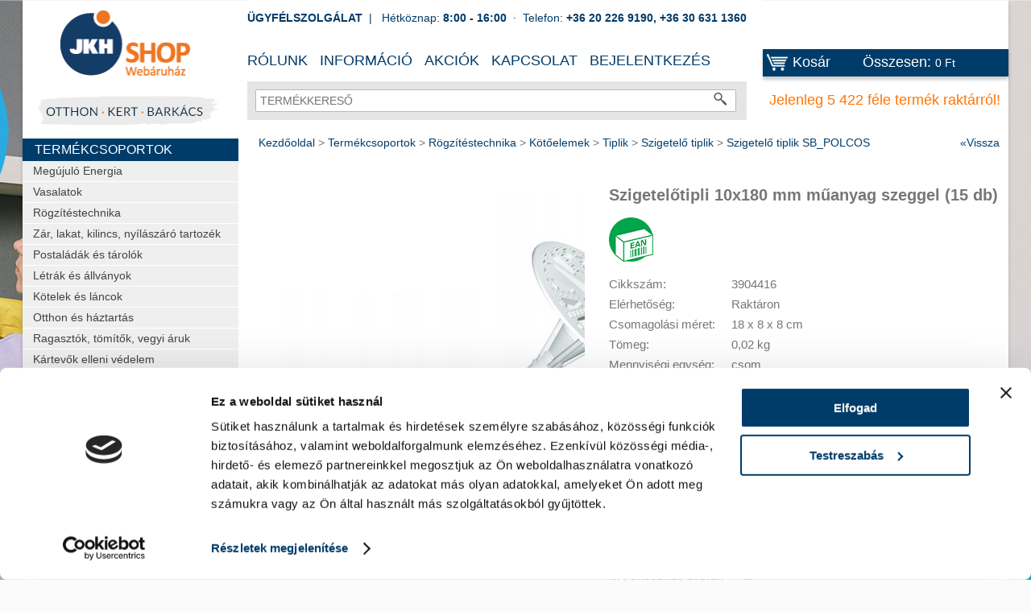

--- FILE ---
content_type: text/html; charset=utf-8
request_url: https://shop.jkh.hu/szigetelo-tiplik-sb-polcos/sb-szigetelotipli-10x180-mm-muanyag-szeggel-3904416-p22585.html
body_size: 45614
content:

<!DOCTYPE html>
<html xmlns="http://www.w3.org/1999/xhtml" lang="hu">
<head id="ctl00_head"><title>
	SB szigetelőtipli 10x180 mm műanyag szeggel - JKH Shop
</title><link rel="SHORTCUT ICON" href="../favicon.png" /><meta name="revisit-after" content="3 days" /><meta name="distribution" content="global" /><meta name="rating" content="general" /><meta name="keywords" content="SB szigetelőtipli 10x180 mm műanyag szeggel, Szigetelő tiplik SB_POLCOS, SB szigetelőtipli 10x180 mm műanyag szeggel, 3904416" /><meta name="description" content="SB szigetelőtipli 10x180 mm műanyag szeggel, termék és ár információ Szigetelő tiplik SB_POLCOS kategóriában" /><link rel="stylesheet" type="text/css" href="/App_Themes/Default/ShopResourcesHandler.axd?k=928e0eea2c9a5eb28db642c99543370a&amp;t=css&amp;l=hu" /><script type="text/javascript">var Session = { User : { Lang: 'hu', Dnem:'HUF'}};</script>
<script type="text/javascript" src="/ShopResourcesHandler.axd?k=570b9bee64b9e7b21a08730dc5fa3f89&amp;t=js"></script>
<script id="Cookiebot" src="https://consent.cookiebot.com/uc.js" data-cbid="a5e9b423-52fd-4e07-b6c3-74f4b06bf772" data-blockingmode="auto" type="text/javascript"></script>
<!-- Google tag (gtag.js) -->
<script async src="https://www.googletagmanager.com/gtag/js?id=G-X6DGJD7Z93"></script>
<script>
  window.dataLayer = window.dataLayer || [];
  function gtag(){dataLayer.push(arguments);}
  gtag('js', new Date());

  gtag('config', 'G-X6DGJD7Z93');
</script>

<meta name="google-site-verification" content="a42QbrZONKl1hu68Lil2FpQX9Sz7VIPBfGgj88szcDw" />
<meta name="facebook-domain-verification" content="wlipssffc1e8t8s35vo5ahdfaretgm" />

<!-- Meta Pixel Code -->
<script>
!function(f,b,e,v,n,t,s)
{if(f.fbq)return;n=f.fbq=function(){n.callMethod?
n.callMethod.apply(n,arguments):n.queue.push(arguments)};
if(!f._fbq)f._fbq=n;n.push=n;n.loaded=!0;n.version='2.0';
n.queue=[];t=b.createElement(e);t.async=!0;
t.src=v;s=b.getElementsByTagName(e)[0];
s.parentNode.insertBefore(t,s)}(window, document,'script',
'https://connect.facebook.net/en_US/fbevents.js');
fbq('init', '506325981498698');
fbq('track', 'PageView');
</script>
<noscript><img height="1" width="1" style="display:none"
src="https://www.facebook.com/tr?id=506325981498698&ev=PageView&noscript=1"
/></noscript>
<!-- End Meta Pixel Code -->

<!-- JKHplusz -->
<link rel="stylesheet" href="https://jkhplusz.hu/common/uv/css/jkh_root.css?v1.00">
<link rel="stylesheet" href="https://jkhplusz.hu/ext/common/uv/css/jkh_static.css?v1.00">
<link rel="stylesheet" href="https://jkhplusz.hu/ext/shop/uv/css/jkh_shop_overrides.css?v1.01">
<script charset="utf-8" src="https://jkhplusz.hu/ext/shop/shop_loader.js?v1.01b"></script>
<!-- END JKHplusz-->

    <!--[if lt IE 9]><script> document.createElement('header');document.createElement('nav');document.createElement('section');document.createElement('aside');document.createElement('footer');</script><![endif]-->
    <!-- Begin: GTMInit head -->
<script type="text/javascript">
try{{
    window.dataLayer = window.dataLayer || [];
}} catch(e) {{}}
</script>
<!-- End: GTMInit head--><meta name="robots" content="index, follow" /><meta name="revisit-after" content="5 day" /><!-- Begin: GTM head -->
 <script>try{(function(w,d,s,l,i){w[l]=w[l]||[];w[l].push({'gtm.start':
  new Date().getTime(),event:'gtm.js'});var f=d.getElementsByTagName(s)[0],
  j=d.createElement(s),dl=l!='dataLayer'?'&l='+l:'';j.async=true;j.src=
  'https://www.googletagmanager.com/gtm.js?id='+i+dl;f.parentNode.insertBefore(j,f);
  })(window,document,'script','dataLayer','GTM-T2T2TN7');} catch(e) {}</script>

<!-- End: GTM head--><link rel="canonical" href="https://shop.jkh.hu/szigetelo-tiplik-sb-polcos/sb-szigetelotipli-10x180-mm-muanyag-szeggel-3904416-p22585.html" /><meta property="og:description" content="SB szigetelőtipli 10x180 mm műanyag szeggel, termék és ár információ Szigetelő tiplik SB_POLCOS kategóriában" /><meta property="og:title" content="SB szigetelőtipli 10x180 mm műanyag szeggel - JKH Shop" /><meta property="og:image" content="https://shop.jkh.hu/SB_szigetelotipli_10x180_mm_muanyag_szeggel-i91744.jpg" /><meta property="og:type" content="website" /><meta property="og:url" content="https://shop.jkh.hu/szigetelo-tiplik-sb-polcos/sb-szigetelotipli-10x180-mm-muanyag-szeggel-3904416-p22585.html" /></head>
<body>
    <!-- Begin: BODYELEJISCRIPT--><!-- ÁRUKERESŐ.HU - PLEASE DO NOT MODIFY THE LINES BELOW -->
<script type="text/javascript">
if(ak_widget_params === undefined || ak_widget_script === undefined) {
var ak_widget_params = ["2697964cc12aa2f5f0e28a8caa42af1c","BR","HU",0,"W",0,480];
  var ak_widget_script = document.createElement("script");
  ak_widget_script.type = "text/javascript";
  ak_widget_script.src = "https://static.arukereso.hu/widget/presenter.js";
  ak_widget_script.async = true;
  document.body.appendChild(ak_widget_script);
}
</script>
<!-- ÁRUKERESŐ.HU CODE END --><!-- End: BODYELEJISCRIPT--><!-- Begin: GTM_GoogleAdwords_Remarketing_Dynamic_OtherSites body-->
<script type="text/javascript">
try{
    dataLayer.push({
        'event': 'fireRemarketingTag',
        'google_tag_params': {
          'ecomm_pagetype': 'offerdetail',
          'dynx_pagetype': 'offerdetail',
         'dynx_itemid': ['3904416'],
         'ecomm_prodid': ['3904416'],
         'dynx_itemid2': ['AAOHB'],
         'dynx_totalvalue': 1290,
         'ecomm_totalvalue': 1290
        }
    });
} catch(e) {}
</script><!-- End: GTM_GoogleAdwords_Remarketing_Dynamic_OtherSites body--><!-- Begin: GTM_GoogleAnalytics_Ecommerce_Enhanced body-->
<script type="text/javascript">
try{
    dataLayer.push({
        
        'ecommerce': {
            'detail': {
            'actionField': {},
              'products': [
{
                    'name': 'Szigetelőtipli 10x180 mm műanyag szeggel (15 db)',
                    'id': '3904416',
                    'price': '1290',
                    'brand': 'JKH',
                    'category': 'Szigetelő tiplik SB_POLCOS',
                    'variant': '',
                    'quantity': 0,
                    'coupon': '',
                    'list': '',
                    'position': -1
}]
            }
        }

    });
} catch(e) {}
</script><!-- End: GTM_GoogleAnalytics_Ecommerce_Enhanced body--><!-- Begin: GTM_Vision body-->
<script type="text/javascript">
try{
    dataLayer.push(
{"event":"VS_ViewContent","__vsData":{"user_id":null,"products":[{"Cikkszam":"3904416","Cikknev":"Szigetelőtipli 10x180 mm műanyag szeggel (15 db)","CikkcsoportNev":"Szigetelő tiplik SB_POLCOS","FocsoportNev":null,"Index":0,"BruttoEgysegar":"1290","Mennyiseg":null,"Gyarto":"JKH","currency":null,"coupon":null}],"currency":"HUF"}}
 );
} catch(e) {}
</script><!-- End: GTM_Vision body--><!-- Begin: GTM body-->
<noscript><iframe src="https://www.googletagmanager.com/ns.html?id=GTM-T2T2TN7"
height="0" width="0" style="display:none;visibility:hidden"></iframe></noscript>
<!-- End: GTM body-->
    <div class="page_bgr">
        
<a href="/landing.ashx?d=T0xEQUxfSEFUVEVSOzEwOzY1OzE2MzQ7MTs7MTM1Ow%3d%3d&amp;l=9BEDF11E5CDD8EFA7724DC0DAE6F115DF1FF9549D6665D8AC8A31BA1CA176A992312CBEBC5B5634283E1E27B4904B0DF" target="_self"><img alt="" src="/images/doboz/hatter/tisztakezdet-01v1.jpg" /></a>


    </div>
    <form method="post" action="/szigetelo-tiplik-sb-polcos/sb-szigetelotipli-10x180-mm-muanyag-szeggel-3904416-p22585.html" id="aspnetForm" class="box_shadow">
<div class="aspNetHidden">
<input type="hidden" name="__EVENTTARGET" id="__EVENTTARGET" value="" />
<input type="hidden" name="__EVENTARGUMENT" id="__EVENTARGUMENT" value="" />
<input type="hidden" name="__VIEWSTATE" id="__VIEWSTATE" value="cCOdqZcjQmjB4Sq3rr+x8UenpHWIrz7sqBmL7pWS5Ta7Xu8GvnatzAMrX0fVGmt1U2+4wp7pJ94a2LMxQq1liIQC7hEN6rqmcwxH63DqDnngrit4ITWJSUVlkusMESMK758if66KG10WtRl5/s5iraTHdvTldgIvMma2ieiclDawIOX2S5qvHO7M7+O6rlnajBeSM37j0ZkHkSwRdfh4+8My8qYc5RH8oGZVuzSEoEgKnQ74GQXbYjefMDIQtOjbpJKgNPmQ83urOu5wv9hCXc+bQajO1KIRdq15V654rpIB3oye1ezH1lPyoOgpLRQfF3puKb+AkXB5y9PLe/l/1vz4PHHuP+GqqqcIgQPtUt+5hl/0x3GL3y7brEUb1qqk/7flIYjFVCABM8bjlutXPXXWvNGMSWTpYBdij/JjzAhvnt2VW3wMAiJL0zOcwoIRRgzTqpuXocVRt51sCxBYp8grvF6EWbg4cIc7UVd09r1Q8Y/[base64]/CUHYygmTRYOsr6wSZb6PNEiIg+xY7v7jTd1ncLDJcKkKLwhRZ5ym5YCUYldM1FmWNv6HGDH4GiQUh2D6/sq9cuA7KTN5eI/SWxqaULauj5b22pQQie/expAAt2MDWq26Liw+pHyzpiVLwEno0TukzuiMp/x24afBmpiRndqCqR/RBURM+TzSqUhfgNse/Gs5nULLM3u647V/aXWP9Ua17SXU4tOiayE7i5bERfQJ1nF/[base64]/4YHcJoJ1ooJt7paq2KKZr7isKlW26dHVWnt+k2g0cjHVCp35LrIct/nDTN1nG4xjTWEqR9Hol7/s+3FrsMiICPBNj77PD2hy+0aWZO7PpiIILw91VVZ91Sct28YaLHFwAlwqaYvNSV0LR0JAuO8GbIyM8NnOjcqzD+yf0pduwyD+vg/mAdJW0476PSPHs439kyIElYRtXRaUQrmU0pA+dNkZizeLzFLkUtLeOeVeFP8laFC88PmZtYlweflcILIyJZRyL+g5ptsOobgmu5EKaUZPy0/9Zf4XRi3woUpvExokZ7c71mvM1Q1bCpy9oE7MeXunRM0u/8WdTiXcpc4XViWWLieC2xCdJmpQDAFzF+SJf2e4f484MmHF8/zIss9L4x3whA+SYXzgKppmAaprxfOsY9DwA92yynXADbncIP7LVY5iqBl31YIbyLKhrAJsjaCvEGeNJ1lsxoVDZ4Pt+vI4BjFDgGeEix1QAUv1QCvyRh37mvfxtyjLJUcSmHWUja/5DNhSeiKKmeA6f3qsjuf6wZICTOXP6C4iMpooV+BrjPQrJqx/4sC0x0Dpgz+hNwjMYD4qvaY6TIDYlIeS/XNasn1hoOSrWwxoitObLeJs7C/cyeph20HXt5lzh7cOv3Wt6BV86XfeiWQN9iX7YzmYQNIUwRofx8ueowlkIUmipra7TNMfNNa7PIVBLNS8N2ZLLK5fgqewn+AQjuADlGPrjqcoacny+eU3rphQnIlodqHpu+wBl368bvgUcK+gt5G8ID502qKwa3oWXx6xp5/xu0gzh5sOKc5dvhXyY2Ez0Da/2Ix2p1PKmw7alVHXS9xpQ36wyQXhC93mUypTOH6khqqcya+lvN6ffBGcG0Z7RqG09fEc4K3P17di0TT3Rwu6Q76Yj248DnNiRygzfEkSyHQIBGQkeGaGuixeCv+8S0XHeKd3TBTiYOBPeuJJyoE4DG/wn0B/VkKj7TaXi6vdqVZh58dljWftsCXa3rpwT7E/t5kgE3WPibnshmoWiTeAdqN57MQmgYzUULB8Jgwkpn9xxrtAzi+UK2ZAexAoUoiUzySPFG/RLs+a113AieZPavEyU2CEv/IiA/Hhe2wSJmSDIcjFbEkZdncaX1evCeB7tqsLxCUx4c6WuhhaD7GvMNjx4zWX1gazeYexPlpo7Illj1ShB3NFLRKamhuWmrz/u/dsTyKl6J9hPajxA6efP7Iih55dPq2GIpa0WoNqPiunDnK0t71LlKlF7o8XdQBj8gwwcOlCpJs8ovdCqMaPwCquTLBVzhhxLHtkKLCfesTe3KGUsk4UDe1zaCOa0gzvZIRycQxHcJWELhvdtkgsXlSlMMyZN1kuz8gwjrNY9EJLMIQqazvwtN5E0YIilu8h0BLAbn/ctiu7cLarg21lQIo/v6fMDLYLfZ2IeAbiGVDItELTyZY/ysLbOKT/hQnxDX1Lee6ices3BPVAivnco1cRViRMNeVn6BbQFNokZwdBkOKmZrgfTwgeTaHPuGyOuJKY9GeXbPoyB2u4s2KMONeaXO5IdIMSHSoMPrDeaOODAf6TItlbpX2c/DdXCw6DxL09X2C/Jk0HxdHBNJ+en3elB8TWZ0+N0kd4uUkZVsW6SNTw4oKBYftiOqrEdriC73PH7Y/ZJk8boz22LLHVVaNbRttJsoLQ7xAjVw7DuX+oW7V5HwHVA6OZkYjKpp49PcgoaLcBgxECXmjBig0iQhnbK6SO3S9qDUCJFVkPCPBQCIO+DnCEZlWDSdQmVmGoCfT7Smtoh1soWnpbqfnAxO1IRTno8IlF2NrVCOezp7WdfHf4XfMn/AUjh1nFUh6fIVUSa4vIku1xgF7N22anAzkj6ynoVAWClxJGf2su0Nq9GFUCPpOgMEUpVDj7VP5EAG8gdZcy2QKYYrkE6BT+xizjMITpqgbFvqOXyTGp1GzUh12964f/[base64]/v+KmSSIo+IazYKnObSJ6TRUSqfdx5/wbMrcbhak83ufQ1vsSJGfBu5daXQiA5KBGB10tAAoZjVfK0rsu6EXl4iNs1kACuzWSR+WB6JRAhNZGsiiSFxT9PGSLMmmHrnNwU8H8Vo9n6BrGwUZRR8ZU5QW9CbE0FHD2CrvA/psTdW/OsRLW88GHbcHjaza20aGTKh4qXux/ne8cWWvU+eYmce6bV15jM+WDBktaSrgZ5coMI8t3kGTAvaoFzfv3x+nwl9NRMFOWBD2V3qmt9S05UT66cSeSHXGT1kIIYd87sBBVntIW1am/zOK2827617hkc2K/[base64]/MJvh37JNeHGBJvys9TUmRBbC4oVHDP/xd1euPvAE5PZrXM49vcvmKou170Njr783j7nSEL+Wqav6zg+y1J667A14aKIws41Sjc9bq6wmM2hF/YgiJqiQuLp4GebMpd0+9m+x21/L2W8/r1t7t3imD7DEHMGysZ6979jEu1TDVdJ9CZDa/SQyS3SZNboCIemvAn6taa//8IxgcpvGWt90lPjhscXI1PY62HmetTASVHkLVOCSBUkb66byVyl4oedJeqFvT1HQhN2h5IjeHKWzgNhagWMylDxyopbdY8y7ilzBWFHecy5OEzl5+O7vtZbhIU7j2PHjT9vzt/RC7dWMB7g2S2eKn6+1upQ78sp049dVJaPBz1wwIFQbx/vEm1cJ/qoYPiJro/XHtiZiKm/b7v6B1Ox9sWyCDV0UvY8Tq0AsdiTaWKkTrUA7u3iRucE7qmyN9hor+Iq0n0GdyJ8O4luk0vKYVyPChwj+hZ+tQX8OmaiO3S9ONYQSlB/fWgNkWitS59i96yvg2gXyX10QgVsuhXst2+GJwaeBg9Qc7IQepJhcwhQOmfHStF4NhCCAv/[base64]/Ye1mOtCHxgpZ0hVtJq40wH9OV+4BKI8DZUz5bfgwy62TPkc52p1KICkatuf9YrfrdYg0t55LWNK6E+ck/XT8XnAkdOpsYBaLRyQxAXbBniT1mR94LoNSnjRvm67/5IGmVsu9sbt9qEXH+8cxNQ1oTKqNV3tMRxX/7mE+jsv9gcwF3+yO4jlLTro4HDiboZi4xuPPwd6a9xTp1S4+QlbLWvTdxxAk0iKsVLSk50QU/u/VD4/cfgD9IYQgwU0E5ZDGMcoxyxxrBTOqtKfu8Hqv9fNYXTe4SmVZIdn6CptvMefs58ZAAOGrxg5xXyrk5alyGIe/Hhz3IFy3fA4YlMXNm1rvDMdC790pqbE9qJoWjKMqe/t4hPgNc2e7ZIno1reT5pX132BQAbY3RPQpE3gT/N7Wlnq1pT7l4zB53/AOYsawPv50cAi8Id/mgamVXwQm4g4E+btxInjh0B5J7kdxIzYX/GlcdkuJWOqJbAxq4sc7KjLm5cMD1dGOFS+VYVOVSD4YjR4UeVzOd5LOzuzJSfy13o6Lnd0hu+37zXhebxs0ADgMPHUpkedg1Rdzva6aONdRmcwuLW1P3uefOl0/KPF55j7Ff4fejpM33Q5dMxbDUNtmr0iO9mAXWFG5kd+sYZ0W63jGo4sPlDeYUO1vkfitAyFWkA4NmklA5fUJoacXtpK/OiEujWaDYXIAt6FMNOHzkI/nisTLbOzEBOGNOvxQglFP3y5QP3UWVvi6yWLohlUC1QkdqWgYSFmpJ/9PmWn/SLsa7Gln/Z4atLesHc8qN8zme7Gp4AHiOa1f3haUJz0At1wE459qE9/pQF9CTc5AlUjKgBglMvODmn4YFU/lYtEyZB3JGfqJAQBs0AqRT1tNuiwVTBg+Xz+kego35FRcaGX67G1q1FvG8Nz7ppyInJ2ZzlePBCbdk3JesqNUJDbUM3mabGmI3ZU1XlBKUxMKgPNbGrCiG1MFY2AmRU+Gp8Ng4AtDzcpAQjus1KyFyFZwNaMuK/UcRR0Vc6OfmffM/I10YK3JkaOUZvUgXn6zzLm2oI/4SYibdPpp7mNuqTnrOFSNGDAkeEd/22K9jN85GIT1jlTl3YWHVKTziDv7k15VP8+lzeJYfm4k2aCydLAgWvdAmQ+Bt4bYHDAbrLtASpUfd1PYUVm9KpCkF1CPCahhSaweaMSTECyWrjpGapEUC/Xy1j4LRkuchGb72NQ9XYqg7T2bETEsQBfRlk7mmd57fBE2Sw+CNKP1ue/Kbs4uwKYsxpRsYAZiDj8XuZ7G2uZXMOmn2+zWdr6if4gV4vcTkDAHW1pui3wFt7/GmPEL/N5VKWsh6ZaoghiSkkSI8Y3PfIRN6eXVsaaIohnzrB7dw41iXNgTLk0xoK58RRUXFjx0n9n3dphONSi/anTVdt1CEsCJfmIFDuBDxiSv6GWZKzaxIm/yMnGGftqjWtFl196jzKiXQslMxuY9nPgXyedEiAVu5eV+v1JcBdVlQOpiQBAvqWumYvvGtFnV6QXQd+ir9bWS2gQ6+RKkJhqHSlNPXRg3wyn6O48vEf5IZUG1ipLIJjPVcprSlTuzU331Bbpkn38Ja8meAN6YWHrRQbsIQKCe3gQ/jBvwgyaQysURpL7J5FHgR+0zlIw82WbyP6oxRVq77Ze7yK3HwHXaFTcq+QbkJl3CKgLCdol7NJf8hx1KglZTyz96cec+YjKZqBi3bXYsoP1xB//ZRWGuA5Ukhy80v7bSPNRkXHR7aNqKbU+90CjKZJYNFB14RWAqO7WQ/wXR8/K3olOEcRqFAr5LTCtmt0Hjb3qVlS9X+m3jKH6a1U/[base64]/2z2tUSRSDCP3AkqWnedfiR6RkggpVHIOsWMbCT0aL0oUMAB637MHiM+pCrTF4raX4V6IQPNyICkG+ZhYUP7GiNiuRwu9tIZ3CYAThpdYho5XUnpXPQYb04j11HJtHI/BwpJqxpVbEJRJuFozATRNaNrLpNSlBAR0dOS2doJXxtcz3TBFonX1M6GYnbd25OmwQWxrffbHk1hxcPRmoSJFC6g9INYJYkP+fWfRG4fEDUgVXgCXXfdRZ16TOny3C/Zl8hwmYLDIw1cB/5JqXh3rL/S9KWDgg8Ejj70Jzc4W/YLQ9lQsv4VuYDFkP+XXXqFfDmbvWzGVCqnYQTTUCV3JuSbLY6gdChvYCgWc+ckPpg9o4VLr2OO5bL5jRXZ3KrBPHvgbvSqqdt5d/1P1axnO3nSmmhK+f7D7S3l/EwI0MGGlGbZZs6q3bvqx3XSeh829zksuRd7VZJStBlwvgQrxq/pXs1huovDXxQuiNxTTRhQm35ii15JOg4KVLnWctUOuKcRuRQOAJqUxuAlneGVHkJWxrdXD4Wa+mjg5s/nCngPoeBTGk5anBRxuzjduM8NiHmntidjDgSiMLvfRjGlzDn/WDWh/HHet+HtzhIodkJu4JmJaz9G+eI45hqa74KjsvQliJLC8u21NzpCvhYHKB5KW6FUL5EVByrJ3UbhmMRI8i7o36PFufYe8QLrhtD86/RqxjspxqtLD/[base64]/uYfjDgqd5sLwgSHeTeDc1s8ZEVuQ5JMfr2UKQfGVbzzWi6M2grrScNaveRoHDAERg3r+YQ/5l3k5RLpRe9U8OGtp3DKlJFTKREcU0I8wQX8E9J1xflb6yZZflbVzzD8dilqdD/xwyn/JS7VooLKidu2b4/aoEUZg2jpVR/0pA0DTxQh0xG8NJr2tHql0xHow+SDBWePTW7deb2zBbUsb7cRtj/Tln9bH5rqhK3VN1vGuEvlGeWuwp4t7q1jxaNM9GjMZgza+wD0PWT0G+p9iO4V7SBMJIpdyuL0jpe3IZHaV6G+AWMQEWSFz9PLeC2YK6lDbJiOAGGtFuLkBxl7nKDeBwx9vsT515loSRyFZpJTw8/8sd1kcGBni05jUSTPOFyyzNFD8VXqvR5+W2g6MQHzkydzzHyBjenCYIIl8wJhsxDzBe8LQjCbKDx5QSyaMX7pvVN7TVxglD79fi8jyCLNDdwknSaQA/zoKQgi9IQhGexGtekswlVKHQvh8sAmmx90r21esuBRh16JB0eZGxbTswBGRGHpquHtwAf3y1ikS7Bfp8VNrb0eQ3qeH1jzbhWk2o0wophtnT3FMEEZQh8H0sJ+9tOWwfYbY8k/O5z/[base64]/7lwKiF18tRC9QhXuNXl6v+iTQAWz4akYiPQgFauHn3Xr6RSJ6vV4ubARedqM1CyV/O1LMzI7OWE5tBGoY3olhJCarblgH3BA09t7K0xxIWDBuvz1RcCNYRltw/IdZWXtJNZOVNsuKuSDkW4ffqvcu1efGmFvBAl/iTFMJEj1PEpSO/3BYGxyH/7M8P8+QlJJbpDEQR+rlS0wBSKe2n9VXiFzWYnqFbZrZHbaqELKxsJwyj9wCiR1DeM90uBqLPI+zzhmqWUjRYr0RwOVwkyEcncgYBmGj88B4TbZWxDYJgsu6aQnek8VGGSSA4vqLiEISnDDZipEBNIz/mRSot2dBT1EsWrpmgm/vBejSIyXm9em7T8b9e4zWi3QSzoY8bK1zB9ACz5HorrXH6zTOw7bYdXAHHtcEvfluroFUqS/K1ai9SDOh6VzVXx6OZV87LavXNDFV80D2GORvRRQuGCjrdvOust6BoP1Qal8RnPmMmBvHdByWjmH3hc/NXpGdwFpvo1MSxSaMVGpoGTaZha/+rlAgtq5DrzEb9I6BV3jMJRrM8scmv8q4fUOXn0qoH0GmHt/9SIgKzhGvJdtmFDeK6Lc/mW3MQ6GIqMUQTwKQJNiPQbEfx5Q6PiDCB2fTCLz7/noAqY7UqZSb9xiDsYDIxR4e50bHfA7pkt2E9IleyFCF0BgyFmhjqfqRFpon6SVH/p/0S0u44t8i0A8ZplgKjZWRGKCA5QGLKTBtrDSLp9zno547Rnk3viU0AshO+2tkYktpkl9xtrZSlk0nRV46/ZQwetYEDXg1aZ5FGETXNVvurevivJjb1wP7B+PouhOUucnrk8YH0j45F7s3NcsnvK2le1NeNzMeR/j4OP8zwMTP8XmNlmAfMLVLzg/d9fcTbvo7jfk/biSKYTKa8s1od6fX1M4aM3O5O5uyBlXGiNR0yTRdYVhWH6n8q3s3nJxOTz8v2ps2fJ3igxUdU1JFoSrY26wMbprB26cTXMskSjy7vtKOh7HmX7ULAfR09DAk+LoHH7KEhiQslcGgmG4Vu78c16LKhutX9ztPRss3DtTHGSLLgqfCnS63Tlrl/n9hHzRoFkvF2i+4xqy51qFlwPHfFXGdSFH1DbZzQzjm/t0eB8v67mC56ArCVXkx/kvWgYxafeX7DRvgd/3rmI5wn6ozCSGmBU7sIdgZvim55mNyxKf9Z/NNTa6lJVtt18e3+Y7gVxfKtAqN8drGEKejKWAO2D8SryevACX6qOZ66mkV5fUIR2T3AvM7xIm8T+QcEKKFIg1zFhQcnnn4X9XpDWZVl6O8VsuQ/daN22jhS3MShicJ36ieyGof8aqzLiq05kTqUhrCTYGnigmpgCRIV8PDv+wPa10nGQS8odSqsZGbpgOdoUPRSWXCP+Va+2EVpiq4zDkd2q0vgEfCmnwCBysAmggyMtSfA4X0voIa6qfS/rNLdZW9G9LtzrOEyHQlLbmA9xqyDD0Rn6vvqaSZ5KXu3PtQVm26dfxbuCekw5PUOLu6EILvO2VTpOiwWLwNG7JQ==" />
</div>

<script type="text/javascript">
//<![CDATA[
var theForm = document.forms['aspnetForm'];
if (!theForm) {
    theForm = document.aspnetForm;
}
function __doPostBack(eventTarget, eventArgument) {
    if (!theForm.onsubmit || (theForm.onsubmit() != false)) {
        theForm.__EVENTTARGET.value = eventTarget;
        theForm.__EVENTARGUMENT.value = eventArgument;
        theForm.submit();
    }
}
//]]>
</script>


<SCRIPT language="javascript">var win=null;
function NewWindow(mypage,myname,w,h,scroll,pos){
if(pos=="random"){LeftPosition=(screen.width)?Math.floor(Math.random()*(screen.width-w)):100;TopPosition=(screen.height)?Math.floor(Math.random()*((screen.height-h)-75)):100;}
if(pos=="center"){LeftPosition=(screen.width)?(screen.width-w)/2:100;TopPosition=(screen.height)?(screen.height-h)/2:100;}
else if((pos!="center" && pos!="random") || pos==null){LeftPosition=0;TopPosition=20}
settings='width='+w+',height='+h+',top='+TopPosition+',left='+LeftPosition+',scrollbars='+scroll+',location=no,directories=no,status=yes,menubar=no,toolbar=no,resizable=no';
win=window.open(mypage,myname,settings);}</SCRIPT>

        
        <header style="height: 105px;">
             
                      
       
   
<div style="display:none;"></div>
            <div class="logo-cont f-left">
                <a href="../" title="Főoldal" class="jkh_logo">
                         
<img alt="" src="/images/doboz/logo/shop-logo.png"/>


                </a>
                <img alt="OTTHON . KERT . BARKÁCS" src="https://shop.jkh.hu/images/doboz/bal_oldal/otthon_kert_barkacs.png" style="width: 268px; height: 40px; margin-top:12px;" />

            </div>
            <div style="float: left; width: 945px; margin-bottom: 20px; margin-top: 15px;">
                <div class="uzenet-folyam-css">
<div class="UzenetFolyamContent">
    <div id="messages">
        <div class="uzenetfolyam_container">&nbsp;</div>
    </div>
</div>
<div id="showAllMessage">
    <a href="javascript:clearStorage();">Törölt üzenetek megjelenítése(<span id="deletedItemCount"></span>)</a>
</div>
<script type="text/javascript">
     var interval; var animatedTime;
     $(document).ready(function () {
         sendRequest();
     });

     $(document).on('click', '.torolhetoBezar', function () {
         var element = $(this).parent();
         if (isHtml5Ready()) localStorage.setItem(element.attr("id"), "jkh_0");
         sendRequest();
     });

     $(function () {
         var t = setInterval(function () {
             sendRequest();
         }, 300000);
     });
 </script>  
 </div>
                <div class="fejlec-box-css">
                    <p><span style="color:#003b69"><strong>ÜGYFÉLSZOLGÁLAT&nbsp;</strong>&nbsp;|&nbsp; &nbsp;Hétköznap: <strong>8:00 - 16:00</strong>&nbsp; &middot;&nbsp;&nbsp;Telefon: <strong>+36 20 226 9190, +36 30 631 1360</strong></span></p>

<p>&nbsp;</p>


                </div>
                <nav class="f-left" style="margin-top: 50px;">
                    <div>
                        <ul class="WEB_MENU_HEAD webmenu" id="ctl00_WebMenu1" data-log="WebMenu-27">
	<li><a href="/jkh-rolunk-hrol.html" data-menuid="22" title="RÓLUNK">RÓLUNK</a><ul class="webMenuUL">
		<li><a href="/rolunk-hjkhshop.html" data-menuid="120">Rólunk</a></li><li><a href="/jkh-csoport-hjkhcsop.html" data-menuid="26">JKH Csoport</a></li><li><a href="/jkh-nagykereskedelem-hnagyker.html" data-menuid="90" title="Nagyker">Nagykereskedelem</a></li>
	</ul></li><li><a href="/jkh-informacio-hinfo.html" data-menuid="24" title="INFORMÁCIÓ">INFORMÁCIÓ</a><ul class="webMenuUL">
		<li><a href="https://shop.jkh.hu/cikkek/ujdonsagok/pag_ujdonsagok.aspx" data-menuid="275"><span style="color:#ff4700;">&Uacute;jdons&aacute;gok</span></a></li><li><a href="/szallitasi-feltetelek-hujszall.html" data-menuid="13">Szállítási feltételek</a></li><li><a href="/fizetesi-lehetosegek-hfizleh.html" data-menuid="115">Fizetési lehetőségek</a></li><li><a href="/vasarlasi-folyamat-hvas_foly.html" data-menuid="261">Vásárlás folyamata</a></li><li><a href="/gyakran-istmetelt-kerdesek-hgyik.html" data-menuid="184" title="GYIK">GY.I.K.</a></li>
	</ul></li><li><a href="/akciok" data-menuid="25" target="_blank" title="Akciók">AKCIÓK</a></li><li><a href="/jkh-kapcsolat-hkapcs.html" data-menuid="23" title="KAPCSOLAT">KAPCSOLAT</a></li>
</ul>
                    </div>
                </nav>
                
       <div style="float:left; position:relative; margin-top:50px;">
           <div id="ctl00_UCO_login1_PAN_login" class="jkh_login_block" onkeypress="javascript:return WebForm_FireDefaultButton(event, &#39;ctl00_UCO_login1_BUT_login&#39;)">
	
               <a class="jkh_belepes">BEJELENTKEZÉS</a> 
               <div class="jkh_login_panel box_shadow">
                    <input name="ctl00$UCO_login1$EDI_loginnev" type="text" id="ctl00_UCO_login1_EDI_loginnev" tabindex="1" class="login_input" placeholder="FELHASZNÁLÓ..." title="FELHASZNÁLÓ..." autocomplete="username" style="width:152px;" />               
                    <div style="padding-bottom:5px; padding-top:5px;"><input name="ctl00$UCO_login1$EDI_jelszo" type="password" id="ctl00_UCO_login1_EDI_jelszo" tabindex="1" class="login_input" placeholder="Jelszó..." title="Jelszó..." autocomplete="current-password" style="width:152px;" /></div>
                    <span title="Emlékezzen rám ezen a számítógépen"><input id="ctl00_UCO_login1_CHB_emlekezzen" type="checkbox" name="ctl00$UCO_login1$CHB_emlekezzen" tabindex="1" /><label for="ctl00_UCO_login1_CHB_emlekezzen"> Megjegyzés</label></span>                               
                    <input type="submit" name="ctl00$UCO_login1$BUT_login" value="Bejelentkezés" id="ctl00_UCO_login1_BUT_login" tabindex="1" class="orange_btn_css login_orange_padding" style="width:166px;" />
                    <a href="../login/regisztracio/pag_regisztracio.aspx" class="darkgray_btn_css" style="margin-top:3px; width:166px;" title="Új felhasználó vagy? Regisztrálj!">Regisztráció</a>
                    <a href="../login/elfelejtettjelszo/pag_elfelejtettJelszo.aspx" class="jkh_link" style="margin-top:5px;" title="Jelszó-emlékeztető">Elfelejtetted a jelszavad?</a>                    
               </div>
           
</div>
           <script>              
               var jkhLoginHoverFlag;
               $(".jkh_login_block").hover(function () {                   
                   jkhLoginHoverFlag = 0;
                   $(".jkh_login_panel").stop(true, true).fadeIn();
                    if ($("#ctl00_UCO_login1_EDI_jelszo").is(":focus")) {
                    } else {
                        $("#ctl00_UCO_login1_EDI_loginnev").focus();
                    }                    
                },
                function () {                    
                    jkhLoginHoverFlag = 1;
                    if ($("#ctl00_UCO_login1_EDI_loginnev").is(":focus") || $("#ctl00_UCO_login1_EDI_jelszo").is(":focus")) {
                       
                    } else {                        
                        $(".jkh_login_panel").fadeOut();
                    }                    
                });

               $("#ctl00_UCO_login1_EDI_loginnev").focusout(function () {
                   if (jkhLoginHoverFlag === 1) {
                       $(".jkh_login_panel").fadeOut();
                       jkhLoginHoverFlag = 0;
                   }
               });

               $("#ctl00_UCO_login1_EDI_jelszo").focusout(function () {
                   if (jkhLoginHoverFlag === 1) {
                       $(".jkh_login_panel").fadeOut();
                       jkhLoginHoverFlag = 0;
                   }
               });

              
              $(".item-wrapper").hover(function () {
                  var rel = $(this).attr("rel");
                  var el = $('#' + rel + '-tip');
                  if (timeouts[rel]) clearTimeout(timeouts[rel]);
                  timeouts[rel] = setTimeout(function () { el.fadeIn("fast").show(); }, 500);
              },
              function () {
                  var rel = $(this).attr("rel");
                  var el = $('#' + rel + '-tip');
                  if (timeouts[rel]) clearTimeout(timeouts[rel]);
                  timeouts[rel] = setTimeout(function () { el.hide() }, 1000);
              });


           </script>
       </div>
   

                <div style="float:right; margin-top:50px;" class="jkh_kosar_hover">
    <div class="jkh_bg_blue mini_kosar_panel box_shadow">
        <div class="f-left white_kosar"><a href="../rendeles/tartalom" style="display:block; height:26px; width:30px;" rel="nofollow"></a></div><div style="width:265px; float:left;"><a href="../rendeles/tartalom" rel="nofollow" style="display:block; padding-top:2px; float:left">
    <span style="margin-left:2px;">Kosár</span> <span style="margin-left:35px;">Összesen:</span>
    <span style="font-size:14px;"><span id="ctl00_UCO_KosarTartalom21_UCO_KosarSumma21_LAB_brutto" title="Bruttó: ">0&nbsp;Ft</span></span>
</a></div><div class="c-both"></div>
    </div>
    <div id="iKosar" class="box_shadow" style="background-color:white;">
        <div>
	<table class="kosarTartalomGRV_kosar" cellspacing="0" cellpadding="0" id="ctl00_UCO_KosarTartalom21_GRV_kosar" style="border-width:0px;border-style:None;width:490px;border-collapse:collapse;">
		<tr>
			<td>
                <div style="font-size:12px;">A kosár jelenleg nem tartalmaz egyetlen tételt sem.</div>        
                <script>
                    $("#iKosar").css("width", "295px");
                    $("#iKosar").css("margin-left", "0px");
                </script>    
            </td>
		</tr>
	</table>
</div>
        
    </div>
    <script type="text/javascript">
        $(".jkh_kosar_hover").hover(function () {
            $("#iKosar").stop(true, true).fadeIn();
        },
        function () {
            $("#iKosar").fadeOut();
        });      
    </script>
</div>
                <div class="search-cont">
                    <div id="ctl00_UCO_CikkSzures1_PAN_egyszeru" class="termek_kereso" onkeypress="javascript:return WebForm_FireDefaultButton(event, &#39;ctl00_UCO_CikkSzures1_BTN_keres&#39;)">
	
    <input name="ctl00$UCO_CikkSzures1$EDI_keres" type="text" id="ctl00_UCO_CikkSzures1_EDI_keres" title="TERMÉKKERESŐ..." placeholder="TERMÉKKERESŐ" onfocus="javascript:showKorabbiKereses();" />
    <input type="submit" name="ctl00$UCO_CikkSzures1$BTN_keres" value="" onclick="btnClick(&#39;ctl00_UCO_CikkSzures1_EDI_keres&#39;,&#39;/kereses/&#39;,false);return false;" id="ctl00_UCO_CikkSzures1_BTN_keres" title="Keresés indítása" class="kereses_icon" />

</div>
<div id="korabbiKereses" style="position:relative; ">
    
</div>
<script type="text/javascript">
    $(document).ready(function () {
        UCO_kereses($('#ctl00_UCO_CikkSzures1_EDI_keres'), $('#ctl00_UCO_CikkSzures1_BTN_keres'), $(".search_input"), false);
        
        $('#ctl00_UCO_CikkSzures1_EDI_keres').focusout(function () {
            $('.last_search_panel').fadeOut();
        })
    });        
</script>
                </div>
                <div style="float: right; color: #FF7504; font-size: 18px; margin: 15px 10px 5px 0;">
                    Jelenleg 5 422 f&#233;le term&#233;k rakt&#225;rr&#243;l!

                </div>
            </div>
            <div class="c-both"></div>
        </header>
        <div class="c-both"></div>
        <nav class="nav-left">
            
            <span class="jkh_termekcsoportok jkh_bg_blue"><a href="../cikkcsoportok" class="termcsopATag">Termékcsoportok</a></span>
            <div class="termcsop-menu">
                <div class="webMenuChildCont"></div>
                
    
    <div class="webMenuChildCont"></div>
<ul class="webmenu2 webtemcsop" id="ctl00_ctl15_cikkcsopmenu" data-log="Ccsopmenu-28">
	<li><span title="~/Megujulo_Energia-i25399.png" class="item_image_URL"></span><a class="link1" href="/megujulo-energia-cUE.html" data-cmenuid="UE" title="Megújuló Energia">Megújuló Energia</a><ul class="webMenuCikkcsopUL level_1">
		<li><a class="link2" href="/inverterek-cUEI.html" data-cmenuid="UEI" title="Inverterek">Inverterek</a></li>
	</ul></li><li><span title="~/Vasalatok-i53916.jpg" class="item_image_URL"></span><a class="link3" href="/vasalatok-cB.html" data-cmenuid="B" title="Vasalatok">Vasalatok</a><ul class="webMenuCikkcsopUL level_1">
		<li><a class="link4" href="/butor-es-nyilaszaro-vasalatok-cBA.html" data-cmenuid="BA" title="Bútor- és nyílászáró vasalatok">Bútor- és nyílászáró vasalatok</a><ul class="webMenuCikkcsopUL level_2">
			<li><a class="link5" href="/zsanerok-pantok-cBAA.html" data-cmenuid="BAA" title="Zsanérok, pántok">Zsanérok, pántok</a></li><li><a class="link6" href="/tolokapu-alkatreszek-cBAB.html" data-cmenuid="BAB" title="Tolókapu alkatrészek">Tolókapu alkatrészek</a></li><li><a class="link7" href="/tolozarak-reteszek-ajtokapcsok-cBAC.html" data-cmenuid="BAC" title="Tolózárak, reteszek, ajtókapcsok">Tolózárak, reteszek, ajtókapcsok</a></li><li><a class="link8" href="/lakatpantok-lakatszemek-cBAD.html" data-cmenuid="BAD" title="Lakatpántok, lakatszemek">Lakatpántok, lakatszemek</a></li><li><a class="link9" href="/nyilaszaro-kitamasztok-cBAE.html" data-cmenuid="BAE" title="Nyílászáró kitámasztók">Nyílászáró kitámasztók</a></li><li><a class="link10" href="/butorakasztok-cBAF.html" data-cmenuid="BAF" title="Bútorakasztók">Bútorakasztók</a></li><li><a class="link11" href="/szegletvasak-lapos-szegletvasak-cBAG.html" data-cmenuid="BAG" title="Szegletvasak, lapos szegletvasak">Szegletvasak, lapos szegletvasak</a></li><li><a class="link12" href="/egyeb-ladavasalatok-cBAX.html" data-cmenuid="BAX" title="Egyéb ládavasalatok">Egyéb ládavasalatok</a></li><li><a class="link13" href="/egyeb-butorvasalatok-cBAY.html" data-cmenuid="BAY" title="Egyéb bútorvasalatok">Egyéb bútorvasalatok</a></li><li><a class="link14" href="/egyeb-nyilaszaro-vasalatok-cBAZ.html" data-cmenuid="BAZ" title="Egyéb nyílászáró vasalatok">Egyéb nyílászáró vasalatok</a></li>
		</ul></li><li><a class="link15" href="/epulet-es-keritesvasalatok-cBB.html" data-cmenuid="BB" title="Épület- és kerítésvasalatok">Épület- és kerítésvasalatok</a><ul class="webMenuCikkcsopUL level_2">
			<li><a class="link16" href="/osszekotolemezek-cBBA.html" data-cmenuid="BBA" title="Összekötőlemezek">Összekötőlemezek</a></li><li><a class="link17" href="/oszloptartok-cBBB.html" data-cmenuid="BBB" title="Oszloptartók">Oszloptartók</a></li><li><a class="link18" href="/keritesvasalatok-cBBC.html" data-cmenuid="BBC" title="Kerítésvasalatok">Kerítésvasalatok</a></li><li><a class="link19" href="/egyeb-epulet-es-keritesvasalatok-cBBX.html" data-cmenuid="BBX" title="Egyéb épület- és kerítésvasalatok">Egyéb épület- és kerítésvasalatok</a></li>
		</ul></li>
	</ul></li><li><span title="~/Rogzitestechnika-i53916.jpg" class="item_image_URL"></span><a class="link20" href="/rogzitestechnika-cA.html" data-cmenuid="A" title="Rögzítéstechnika">Rögzítéstechnika</a><ul class="webMenuCikkcsopUL level_1">
		<li><a class="link21" href="/kotoelemek-cAA.html" data-cmenuid="AA" title="Kötőelemek">Kötőelemek</a><ul class="webMenuCikkcsopUL level_2">
			<li><a class="link22" href="/gipszkartoncsavarok-cAAA.html" data-cmenuid="AAA" title="Gipszkartoncsavarok">Gipszkartoncsavarok</a></li><li><a class="link23" href="/facsavarok-cAAB.html" data-cmenuid="AAB" title="Facsavarok">Facsavarok</a></li><li><a class="link24" href="/allvanycsavarok-cAAC.html" data-cmenuid="AAC" title="Állványcsavarok">Állványcsavarok</a></li><li><a class="link25" href="/alapcsavarok-cAAD.html" data-cmenuid="AAD" title="Alapcsavarok">Alapcsavarok</a></li><li><a class="link26" href="/pozdorjacsavarok-cAAE.html" data-cmenuid="AAE" title="Pozdorjacsavarok">Pozdorjacsavarok</a></li><li><a class="link27" href="/szerkezetepito-csavarok-cAAF.html" data-cmenuid="AAF" title="Szerkezetépítő csavarok">Szerkezetépítő csavarok</a></li><li><a class="link28" href="/lemezcsavarok-cAAG.html" data-cmenuid="AAG" title="Lemezcsavarok">Lemezcsavarok</a></li><li><a class="link29" href="/metrikus-csavarok-cAAH.html" data-cmenuid="AAH" title="Metrikus csavarok">Metrikus csavarok</a></li><li><a class="link30" href="/metrikus-anyacsavarok-cAAI.html" data-cmenuid="AAI" title="Metrikus anyacsavarok">Metrikus anyacsavarok</a></li><li><a class="link31" href="/alatetek-cAAJ.html" data-cmenuid="AAJ" title="Alátétek">Alátétek</a></li><li><a class="link32" href="/tokrogzito-es-beton-csavarok-cAAL.html" data-cmenuid="AAL" title="Tokrögzítő és beton csavarok">Tokrögzítő és beton csavarok</a></li><li><a class="link33" href="/butorcsavarok-cAAM.html" data-cmenuid="AAM" title="Bútorcsavarok">Bútorcsavarok</a></li><li><a class="link34" href="/csavaros-drotaru-cAAN.html" data-cmenuid="AAN" title="Csavaros drótáru">Csavaros drótáru</a></li><li><a class="link35" href="/tiplik-cAAO.html" data-cmenuid="AAO" title="Tiplik">Tiplik</a></li><li><a class="link36" href="/szegek-cAAP.html" data-cmenuid="AAP" title="Szegek">Szegek</a></li><li><a class="link37" href="/szegecsek-cAAQ.html" data-cmenuid="AAQ" title="Szegecsek">Szegecsek</a></li>
		</ul></li><li><a class="link38" href="/bilincsek-kotegelok-fuggesztoszalagok-cAB.html" data-cmenuid="AB" title="Bilincsek, kötegelők, függesztőszalagok">Bilincsek, kötegelők, függesztőszalagok</a><ul class="webMenuCikkcsopUL level_2">
			<li><a class="link39" href="/tomlobilincsek-cABB.html" data-cmenuid="ABB" title="Tömlőbilincsek">Tömlőbilincsek</a></li>
		</ul></li><li><a class="link40" href="/ponyvakarikak-cAV.html" data-cmenuid="AV" title="Ponyvakarikák">Ponyvakarikák</a><ul class="webMenuCikkcsopUL level_2">
			<li><a class="link41" href="/ponyvakarikak-sb-kampos-cAVB.html" data-cmenuid="AVB" title="Ponyvakarikák SB_KAMPÓS">Ponyvakarikák SB_KAMPÓS</a></li>
		</ul></li><li><a class="link42" href="/lamberia-es-hajopadlo-kapocs-cAW.html" data-cmenuid="AW" title="Lambéria- és hajópadló kapocs">Lambéria- és hajópadló kapocs</a><ul class="webMenuCikkcsopUL level_2">
			<li><a class="link43" href="/lamberia-es-hajopadlo-kapocs-cAWA.html" data-cmenuid="AWA" title="Lambéria- és hajópadló kapocs">Lambéria- és hajópadló kapocs</a></li><li><a class="link44" href="/lamberia-es-hajopadlo-kapocs-sb-kampos-cAWB.html" data-cmenuid="AWB" title="Lambéria- és hajópadló kapocs SB_KAMPÓS">Lambéria- és hajópadló kapocs SB_KAMPÓS</a></li>
		</ul></li>
	</ul></li><li><span title="~/Zar_lakat_kilincs_nyilaszaro_tartozek-i53919.jpg" class="item_image_URL"></span><a class="link45" href="/zar-lakat-kilincs-nyilaszaro-tartozek-cD.html" data-cmenuid="D" title="Zár, lakat, kilincs, nyílászáró tartozék">Zár, lakat, kilincs, nyílászáró tartozék</a><ul class="webMenuCikkcsopUL level_1">
		<li><a class="link46" href="/kilincsek-cimek-cDA.html" data-cmenuid="DA" title="Kilincsek, címek">Kilincsek, címek</a><ul class="webMenuCikkcsopUL level_2">
			<li><a class="link47" href="/kilincsek-cimmel-cDAA.html" data-cmenuid="DAA" title="Kilincsek címmel">Kilincsek címmel</a></li><li><a class="link48" href="/kilincsek-cDAB.html" data-cmenuid="DAB" title="Kilincsek">Kilincsek</a></li><li><a class="link49" href="/ajtocimek-cDAC.html" data-cmenuid="DAC" title="Ajtócímek">Ajtócímek</a></li>
		</ul></li><li><a class="link50" href="/zarak-cDB.html" data-cmenuid="DB" title="Zárak">Zárak</a><ul class="webMenuCikkcsopUL level_2">
			<li><a class="link51" href="/ajtozarak-cDBA.html" data-cmenuid="DBA" title="Ajtózárak">Ajtózárak</a></li><li><a class="link52" href="/portalzarak-tolokapuzarak-kertkapuzarak-cDBB.html" data-cmenuid="DBB" title="Portálzárak, tolókapuzárak, kertkapuzárak">Portálzárak, tolókapuzárak, kertkapuzárak</a></li><li><a class="link53" href="/hevederzarak-masodzarak-cDBC.html" data-cmenuid="DBC" title="Hevederzárak, másodzárak">Hevederzárak, másodzárak</a></li><li><a class="link54" href="/zarolemezek-cDBD.html" data-cmenuid="DBD" title="Zárólemezek">Zárólemezek</a></li><li><a class="link55" href="/butorzarak-cDBE.html" data-cmenuid="DBE" title="Bútorzárak">Bútorzárak</a></li>
		</ul></li><li><a class="link56" href="/zarbetetek-cDC.html" data-cmenuid="DC" title="Zárbetétek">Zárbetétek</a><ul class="webMenuCikkcsopUL level_2">
			<li><a class="link57" href="/alap-zarbetetek-cDCA.html" data-cmenuid="DCA" title="Alap zárbetétek">Alap zárbetétek</a></li><li><a class="link58" href="/elzett-zarbetetek-cDCB.html" data-cmenuid="DCB" title="ELZETT zárbetétek">ELZETT zárbetétek</a></li><li><a class="link59" href="/egyeb-zarbetetek-cDCX.html" data-cmenuid="DCX" title="Egyéb zárbetétek">Egyéb zárbetétek</a></li>
		</ul></li><li><a class="link60" href="/lakatok-cDD.html" data-cmenuid="DD" title="Lakatok">Lakatok</a><ul class="webMenuCikkcsopUL level_2">
			<li><a class="link61" href="/alap-lakatok-cDDA.html" data-cmenuid="DDA" title="Alap lakatok">Alap lakatok</a></li><li><a class="link62" href="/erositett-lakatok-cDDB.html" data-cmenuid="DDB" title="Erősített lakatok">Erősített lakatok</a></li><li><a class="link63" href="/biztonsagi-lakatok-cDDC.html" data-cmenuid="DDC" title="Biztonsági lakatok">Biztonsági lakatok</a></li><li><a class="link64" href="/-u-lakatok-cDDD.html" data-cmenuid="DDD" title="&quot;U&quot; lakatok">"U" lakatok</a></li><li><a class="link65" href="/egyeb-lakatok-cDDX.html" data-cmenuid="DDX" title="Egyéb lakatok">Egyéb lakatok</a></li>
		</ul></li><li><a class="link66" href="/nyilaszaro-es-kulcstartozekok-cDX.html" data-cmenuid="DX" title="Nyílászáró- és kulcstartozékok">Nyílászáró- és kulcstartozékok</a><ul class="webMenuCikkcsopUL level_2">
			<li><a class="link67" href="/ablak-es-ajtoutkozok-utkozesgatlok-cDXA.html" data-cmenuid="DXA" title="Ablak- és ajtóütközők, ütközésgátlók">Ablak- és ajtóütközők, ütközésgátlók</a></li><li><a class="link68" href="/ablak-es-ajtokitamasztok-cDXB.html" data-cmenuid="DXB" title="Ablak- és ajtókitámasztók">Ablak- és ajtókitámasztók</a></li><li><a class="link69" href="/kulcs-tartozekok-cDXC.html" data-cmenuid="DXC" title="Kulcs tartozékok">Kulcs tartozékok</a></li><li><a class="link70" href="/egyeb-nyilaszarotartozekok-cDXX.html" data-cmenuid="DXX" title="Egyéb nyílászárótartozékok">Egyéb nyílászárótartozékok</a></li>
		</ul></li>
	</ul></li><li><span title="~/Postaladak_es_tarolok-i53913.jpg" class="item_image_URL"></span><a class="link71" href="/postaladak-es-tarolok-cE.html" data-cmenuid="E" title="Postaládák és tárolók">Postaládák és tárolók</a><ul class="webMenuCikkcsopUL level_1">
		<li><a class="link72" href="/postaladak-cEA.html" data-cmenuid="EA" title="Postaládák">Postaládák</a><ul class="webMenuCikkcsopUL level_2">
			<li><a class="link73" href="/levelbedobo-nyilasok-cEAA.html" data-cmenuid="EAA" title="Levélbedobó nyílások">Levélbedobó nyílások</a></li><li><a class="link74" href="/belteri-postaladak-cEAB.html" data-cmenuid="EAB" title="Beltéri postaládák">Beltéri postaládák</a></li><li><a class="link75" href="/kulteri-postaladak-cEAC.html" data-cmenuid="EAC" title="Kültéri postaládák">Kültéri postaládák</a></li><li><a class="link76" href="/szoroanyag-tarolok-cEAD.html" data-cmenuid="EAD" title="Szóróanyag tárolók">Szóróanyag tárolók</a></li><li><a class="link77" href="/postalada-kiegeszitok-cEAE.html" data-cmenuid="EAE" title="Postaláda kiegészítők">Postaláda kiegészítők</a></li>
		</ul></li><li><a class="link78" href="/tarolok-cEB.html" data-cmenuid="EB" title="Tárolók">Tárolók</a><ul class="webMenuCikkcsopUL level_2">
			<li><a class="link79" href="/hobby-box-ok-tarolodobozok-cEBA.html" data-cmenuid="EBA" title="Hobby box-ok, tárolódobozok">Hobby box-ok, tárolódobozok</a></li><li><a class="link80" href="/szerszamos-ladak-cEBB.html" data-cmenuid="EBB" title="Szerszámos ládák">Szerszámos ládák</a></li><li><a class="link81" href="/uzemanyagkannak-cEBC.html" data-cmenuid="EBC" title="Üzemanyagkannák">Üzemanyagkannák</a></li><li><a class="link82" href="/kulcsosszekrenyek-cEBD.html" data-cmenuid="EBD" title="Kulcsosszekrények">Kulcsosszekrények</a></li><li><a class="link83" href="/penzeskazettak-szefek-cEBE.html" data-cmenuid="EBE" title="Pénzeskazetták, széfek">Pénzeskazetták, széfek</a></li>
		</ul></li>
	</ul></li><li><span title="~/Letrak_es_allvanyok-i53922.jpg" class="item_image_URL"></span><a class="link84" href="/letrak-es-allvanyok-cM.html" data-cmenuid="M" title="Létrák és állványok">Létrák és állványok</a><ul class="webMenuCikkcsopUL level_1">
		<li><a class="link85" href="/samlik-es-fellepok-cMA.html" data-cmenuid="MA" title="Sámlik és fellépők">Sámlik és fellépők</a></li><li><a class="link86" href="/haztartasi-letrak-cMB.html" data-cmenuid="MB" title="Háztartási létrák">Háztartási létrák</a></li><li><a class="link87" href="/haztartasi-letrak-fellepovel-cMC.html" data-cmenuid="MC" title="Háztartási létrák fellépővel">Háztartási létrák fellépővel</a></li><li><a class="link88" href="/ketagu-haztartasi-letrak-cMD.html" data-cmenuid="MD" title="Kétágú háztartási létrák">Kétágú háztartási létrák</a></li><li><a class="link89" href="/tamasztoletrak-cMF.html" data-cmenuid="MF" title="Támasztólétrák">Támasztólétrák</a></li><li><a class="link90" href="/kitolhato-es-teleszkopos-letrak-cMG.html" data-cmenuid="MG" title="Kitolható és teleszkópos létrák">Kitolható és teleszkópos létrák</a><ul class="webMenuCikkcsopUL level_2">
			<li><a class="link91" href="/kitolhato-letrak-cMGA.html" data-cmenuid="MGA" title="Kitolható létrák">Kitolható létrák</a></li>
		</ul></li><li><a class="link92" href="/univerzalis-letrak-cMH.html" data-cmenuid="MH" title="Univerzális létrák">Univerzális létrák</a><ul class="webMenuCikkcsopUL level_2">
			<li><a class="link93" href="/univerzalis-letrak-cMHA.html" data-cmenuid="MHA" title="Univerzális létrák">Univerzális létrák</a></li><li><a class="link94" href="/univerzalis-letra-alkatreszek-cMHX.html" data-cmenuid="MHX" title="Univerzális létra alkatrészek">Univerzális létra alkatrészek</a></li>
		</ul></li><li><a class="link95" href="/tobbcelu-letrak-cMI.html" data-cmenuid="MI" title="Többcélú létrák">Többcélú létrák</a></li><li><a class="link96" href="/faletrak-cMJ.html" data-cmenuid="MJ" title="Falétrák">Falétrák</a></li><li><a class="link97" href="/allvanyok-cMK.html" data-cmenuid="MK" title="Állványok">Állványok</a></li>
	</ul></li><li><span title="~/Kotelek_es_lancok-i53921.jpg" class="item_image_URL"></span><a class="link98" href="/kotelek-es-lancok-cF.html" data-cmenuid="F" title="Kötelek és láncok">Kötelek és láncok</a><ul class="webMenuCikkcsopUL level_1">
		<li><a class="link99" href="/zsinorok-es-kotelek-cFA.html" data-cmenuid="FA" title="Zsinórok és kötelek">Zsinórok és kötelek</a><ul class="webMenuCikkcsopUL level_2">
			<li><a class="link100" href="/konfekcionalt-zsinorok-es-kotelek-cFAB.html" data-cmenuid="FAB" title="Konfekcionált zsinórok és kötelek">Konfekcionált zsinórok és kötelek</a></li><li><a class="link101" href="/egyeb-kotelek-cFAX.html" data-cmenuid="FAX" title="Egyéb kötelek">Egyéb kötelek</a></li>
		</ul></li><li><a class="link102" href="/drotkotelek-cFB.html" data-cmenuid="FB" title="Drótkötelek">Drótkötelek</a><ul class="webMenuCikkcsopUL level_2">
			<li><a class="link103" href="/konfekcionalt-drotkotelek-cFBB.html" data-cmenuid="FBB" title="Konfekcionált drótkötelek">Konfekcionált drótkötelek</a></li>
		</ul></li><li><a class="link104" href="/drothuzalok-cFC.html" data-cmenuid="FC" title="Dróthuzalok">Dróthuzalok</a><ul class="webMenuCikkcsopUL level_2">
			<li><a class="link105" href="/konfekcionalt-drothuzalok-cFCA.html" data-cmenuid="FCA" title="Konfekcionált dróthuzalok">Konfekcionált dróthuzalok</a></li>
		</ul></li><li><a class="link106" href="/lancok-cFD.html" data-cmenuid="FD" title="Láncok">Láncok</a><ul class="webMenuCikkcsopUL level_2">
			<li><a class="link107" href="/konfekcionalt-lancok-cFDB.html" data-cmenuid="FDB" title="Konfekcionált láncok">Konfekcionált láncok</a></li>
		</ul></li><li><a class="link108" href="/kotel-es-lanctartozekok-cFE.html" data-cmenuid="FE" title="Kötél- és lánctartozékok">Kötél- és lánctartozékok</a><ul class="webMenuCikkcsopUL level_2">
			<li><a class="link109" href="/karabinerek-cFEA.html" data-cmenuid="FEA" title="Karabinerek">Karabinerek</a></li><li><a class="link110" href="/menetes-lancszemek-cFEB.html" data-cmenuid="FEB" title="Menetes láncszemek">Menetes láncszemek</a></li><li><a class="link111" href="/laposforgok-cFEC.html" data-cmenuid="FEC" title="Laposforgók">Laposforgók</a></li><li><a class="link112" href="/kotelcsigak-cFED.html" data-cmenuid="FED" title="Kötélcsigák">Kötélcsigák</a></li><li><a class="link113" href="/kotelszivek-cFEE.html" data-cmenuid="FEE" title="Kötélszívek">Kötélszívek</a></li><li><a class="link114" href="/kotelszoritok-cFEF.html" data-cmenuid="FEF" title="Kötélszorítók">Kötélszorítók</a></li><li><a class="link115" href="/-s-horogok-cFEG.html" data-cmenuid="FEG" title="&quot;S&quot; horogok">"S" horogok</a></li><li><a class="link116" href="/huzalfeszitok-cFEH.html" data-cmenuid="FEH" title="Huzalfeszítők">Huzalfeszítők</a></li><li><a class="link117" href="/seklik-cFEI.html" data-cmenuid="FEI" title="Seklik">Seklik</a></li><li><a class="link118" href="/kotelkarikak-cFEJ.html" data-cmenuid="FEJ" title="Kötélkarikák">Kötélkarikák</a></li><li><a class="link119" href="/kotelrogzitok-cFEK.html" data-cmenuid="FEK" title="Kötélrögzítők">Kötélrögzítők</a></li><li><a class="link120" href="/fuggesztokampok-cFEL.html" data-cmenuid="FEL" title="Függesztőkampók">Függesztőkampók</a></li><li><a class="link121" href="/egyeb-kotel-es-lanctartozekok-cFEX.html" data-cmenuid="FEX" title="Egyéb kötél- és lánctartozékok">Egyéb kötél- és lánctartozékok</a></li>
		</ul></li>
	</ul></li><li><span title="~/Otthon_es_haztartas-i53924.jpg" class="item_image_URL"></span><a class="link122" href="/otthon-es-haztartas-cL.html" data-cmenuid="L" title="Otthon és háztartás">Otthon és háztartás</a><ul class="webMenuCikkcsopUL level_1">
		<li><a class="link123" href="/labtorlok-cLA.html" data-cmenuid="LA" title="Lábtörlők">Lábtörlők</a></li><li><a class="link124" href="/polcok-polctarto-konzolok-cLB.html" data-cmenuid="LB" title="Polcok, polctartó konzolok">Polcok, polctartó konzolok</a><ul class="webMenuCikkcsopUL level_2">
			<li><a class="link125" href="/egyeb-tartokonzolok-cLBX.html" data-cmenuid="LBX" title="Egyéb tartókonzolok">Egyéb tartókonzolok</a></li><li><a class="link126" href="/es-falsines-polcrendszer-cLBC.html" data-cmenuid="LBC" title="ES falsínes polcrendszer">ES falsínes polcrendszer</a></li><li><a class="link127" href="/polcok-konzollal-cLBA.html" data-cmenuid="LBA" title="Polcok konzollal">Polcok konzollal</a></li><li><a class="link128" href="/polcrendszerek-cLBB.html" data-cmenuid="LBB" title="Polcrendszerek">Polcrendszerek</a></li><li><a class="link129" href="/polctarto-konzolok-cLBD.html" data-cmenuid="LBD" title="Polctartó konzolok">Polctartó konzolok</a></li>
		</ul></li><li><a class="link130" href="/karnisok-fuggony-es-redonytartozekok-cLC.html" data-cmenuid="LC" title="Karnisok, függöny- és redőnytartozékok">Karnisok, függöny- és redőnytartozékok</a><ul class="webMenuCikkcsopUL level_2">
			<li><a class="link131" href="/fuggonycsipesz-gorgo-csuszka-es-karika-cLCA.html" data-cmenuid="LCA" title="Függönycsipesz, -görgő, -csúszka és -karika">Függönycsipesz, -görgő, -csúszka és -karika</a></li><li><a class="link132" href="/karnisok-mennyezeti-sinek-cLCB.html" data-cmenuid="LCB" title="Karnisok, mennyezeti sínek">Karnisok, mennyezeti sínek</a></li><li><a class="link133" href="/vitrazsrud-es-tartozekai-cLCC.html" data-cmenuid="LCC" title="Vitrázsrúd és tartozékai">Vitrázsrúd és tartozékai</a></li><li><a class="link134" href="/redonytartozekok-cLCD.html" data-cmenuid="LCD" title="Redőnytartozékok">Redőnytartozékok</a></li>
		</ul></li><li><a class="link135" href="/butortartozekok-es-csusztatok-cLD.html" data-cmenuid="LD" title="Bútortartozékok és csúsztatók">Bútortartozékok és csúsztatók</a><ul class="webMenuCikkcsopUL level_2">
			<li><a class="link136" href="/csusztatok-es-csuszasgatlok-cLDA.html" data-cmenuid="LDA" title="Csúsztatók és csúszásgátlók">Csúsztatók és csúszásgátlók</a></li><li><a class="link137" href="/szeklabpapucsok-zartszelvenysapkak-es-csodugok-cLDB.html" data-cmenuid="LDB" title="Széklábpapucsok, zártszelvénysapkák és csődugók">Széklábpapucsok, zártszelvénysapkák és csődugók</a></li><li><a class="link138" href="/butorlabak-es-gorgok-cLDC.html" data-cmenuid="LDC" title="Bútorlábak és görgők">Bútorlábak és görgők</a></li><li><a class="link139" href="/felcsavarozhato-fogasok-cLDD.html" data-cmenuid="LDD" title="Felcsavarozható fogasok">Felcsavarozható fogasok</a></li><li><a class="link140" href="/butorfogantyuk-cLDE.html" data-cmenuid="LDE" title="Bútorfogantyúk">Bútorfogantyúk</a></li><li><a class="link141" href="/polc-es-rudtartok-vallfatarto-rudak-cLDF.html" data-cmenuid="LDF" title="Polc- és rúdtartók, vállfatartó rudak">Polc- és rúdtartók, vállfatartó rudak</a></li><li><a class="link142" href="/ontapado-es-vakuumfogasok-cLDG.html" data-cmenuid="LDG" title="Öntapadó- és vákuumfogasok">Öntapadó- és vákuumfogasok</a></li><li><a class="link143" href="/egyeb-butortartozekok-cLDH.html" data-cmenuid="LDH" title="Egyéb bútortartozékok">Egyéb bútortartozékok</a></li>
		</ul></li><li><a class="link144" href="/tukor-es-keprogzites-cLE.html" data-cmenuid="LE" title="Tükör és képrögzítés">Tükör és képrögzítés</a><ul class="webMenuCikkcsopUL level_2">
			<li><a class="link145" href="/fali-kepakasztok-cLEA.html" data-cmenuid="LEA" title="Fali képakasztók">Fali képakasztók</a></li><li><a class="link146" href="/kepkeretakaszto-cLEB.html" data-cmenuid="LEB" title="Képkeretakasztó">Képkeretakasztó</a></li><li><a class="link147" href="/tukor-rogzitok-cLEC.html" data-cmenuid="LEC" title="Tükör rögzítők">Tükör rögzítők</a></li>
		</ul></li><li><a class="link148" href="/piktogramok-es-tajekoztatotablak-cLF.html" data-cmenuid="LF" title="Piktogramok és tájékoztatótáblák">Piktogramok és tájékoztatótáblák</a><ul class="webMenuCikkcsopUL level_2">
			<li><a class="link149" href="/piktogramok-cLFA.html" data-cmenuid="LFA" title="Piktogramok">Piktogramok</a></li><li><a class="link150" href="/tajekoztatotablak-cLFB.html" data-cmenuid="LFB" title="Tájékoztatótáblák">Tájékoztatótáblák</a></li>
		</ul></li><li><a class="link151" href="/ajto-es-hazszamok-cLG.html" data-cmenuid="LG" title="Ajtó- és házszámok">Ajtó- és házszámok</a><ul class="webMenuCikkcsopUL level_2">
			<li><a class="link152" href="/ajtoszamok-cLGA.html" data-cmenuid="LGA" title="Ajtószámok">Ajtószámok</a></li><li><a class="link153" href="/hazszamok-cLGB.html" data-cmenuid="LGB" title="Házszámok">Házszámok</a></li>
		</ul></li><li><a class="link154" href="/szanitertartozekok-es-eszkozok-cLH.html" data-cmenuid="LH" title="Szanitertartozékok és eszközök">Szanitertartozékok és eszközök</a><ul class="webMenuCikkcsopUL level_2">
			<li><a class="link155" href="/zuhanyfuggony-es-fuggonytarto-cLHA.html" data-cmenuid="LHA" title="Zuhanyfüggöny és -függönytartó">Zuhanyfüggöny és -függönytartó</a></li><li><a class="link156" href="/szaniter-rogzito-garniturak-cLHB.html" data-cmenuid="LHB" title="Szaniter rögzítő garnitúrák">Szaniter rögzítő garnitúrák</a></li><li><a class="link157" href="/bekotocsovek-szaniter-szerelesi-anyagok-es-eszkozok-cLHC.html" data-cmenuid="LHC" title="Bekötőcsövek, szaniter szerelési anyagok és eszközök">Bekötőcsövek, szaniter szerelési anyagok és eszközök</a></li><li><a class="link158" href="/egyeb-szanitertartozekok-cLHX.html" data-cmenuid="LHX" title="Egyéb szanitertartozékok">Egyéb szanitertartozékok</a></li>
		</ul></li><li><a class="link159" href="/ruhaszaritok-vasalodeszkak-cLI.html" data-cmenuid="LI" title="Ruhaszárítók, vasalódeszkák">Ruhaszárítók, vasalódeszkák</a><ul class="webMenuCikkcsopUL level_2">
			<li><a class="link160" href="/ruhaszaritok-es-ruhacsipeszek-cLIA.html" data-cmenuid="LIA" title="Ruhaszárítók és ruhacsipeszek">Ruhaszárítók és ruhacsipeszek</a></li>
		</ul></li><li><a class="link161" href="/takaritoeszkozok-es-tartozekok-cLJ.html" data-cmenuid="LJ" title="Takarítóeszközök és tartozékok">Takarítóeszközök és tartozékok</a><ul class="webMenuCikkcsopUL level_2">
			<li><a class="link162" href="/lapatok-kefek-sepruk-es-partvisok-cLJA.html" data-cmenuid="LJA" title="Lapátok, kefék, seprűk és partvisok">Lapátok, kefék, seprűk és partvisok</a></li><li><a class="link163" href="/vodrok-felmosofejek-nyelek-cLJB.html" data-cmenuid="LJB" title="Vödrök, felmosófejek, nyelek">Vödrök, felmosófejek, nyelek</a></li><li><a class="link164" href="/szemeteszsak-es-sitteszsak-cLJC.html" data-cmenuid="LJC" title="Szemeteszsák és sitteszsák">Szemeteszsák és sitteszsák</a></li>
		</ul></li><li><a class="link165" href="/elektronikai-cikkek-villamos-eszkozok-cLK.html" data-cmenuid="LK" title="Elektronikai cikkek/Villamos eszközök">Elektronikai cikkek/Villamos eszközök</a><ul class="webMenuCikkcsopUL level_2">
			<li><a class="link166" href="/fenyforrasok-lampak-lampatestek-cLKA.html" data-cmenuid="LKA" title="Fényforrások, lámpák, lámpatestek">Fényforrások, lámpák, lámpatestek</a></li><li><a class="link167" href="/hosszabbitok-elosztok-aljzatok-cLKB.html" data-cmenuid="LKB" title="Hosszabbítók, elosztók, aljzatok">Hosszabbítók, elosztók, aljzatok</a></li><li><a class="link168" href="/elektromos-szerelvenyek-cLKC.html" data-cmenuid="LKC" title="Elektromos szerelvények">Elektromos szerelvények</a></li><li><a class="link169" href="/karacsonyi-dekoraciok-es-kiegeszitok-cLKW.html" data-cmenuid="LKW" title="Karácsonyi dekorációk és kiegészítők">Karácsonyi dekorációk és kiegészítők</a></li><li><a class="link170" href="/egyeb-elektronikai-cikkek-es-eszkozok-cLKX.html" data-cmenuid="LKX" title="Egyéb elektronikai cikkek és eszközök">Egyéb elektronikai cikkek és eszközök</a></li>
		</ul></li><li><a class="link171" href="/egyeb-haztartasi-cikkek-cLX.html" data-cmenuid="LX" title="Egyéb háztartási cikkek">Egyéb háztartási cikkek</a><ul class="webMenuCikkcsopUL level_2">
			<li><a class="link172" href="/egyeb-haztartasi-cikkek-cLXA.html" data-cmenuid="LXA" title="Egyéb háztartási cikkek">Egyéb háztartási cikkek</a></li><li><a class="link173" href="/egyeb-haztartasi-cikkek-sb-kampos-cLXB.html" data-cmenuid="LXB" title="Egyéb háztartási cikkek SB_KAMPÓS">Egyéb háztartási cikkek SB_KAMPÓS</a></li>
		</ul></li>
	</ul></li><li><span title="~/Ragasztok_tomitok_vegyi_aruk-i53915.jpg" class="item_image_URL"></span><a class="link174" href="/ragasztok-tomitok-vegyi-aruk-cV.html" data-cmenuid="V" title="Ragasztók, tömítők, vegyi áruk">Ragasztók, tömítők, vegyi áruk</a><ul class="webMenuCikkcsopUL level_1">
		<li><a class="link175" href="/ragasztok-tomitok-cVA.html" data-cmenuid="VA" title="Ragasztók, tömítők">Ragasztók, tömítők</a><ul class="webMenuCikkcsopUL level_2">
			<li><a class="link176" href="/ablak-es-ajtoszigeteles-cVAA.html" data-cmenuid="VAA" title="Ablak- és ajtószigetelés">Ablak- és ajtószigetelés</a></li><li><a class="link177" href="/faragasztok-cVAB.html" data-cmenuid="VAB" title="Faragasztók">Faragasztók</a></li><li><a class="link178" href="/epitesi-ragasztok-cVAC.html" data-cmenuid="VAC" title="Építési ragasztók">Építési ragasztók</a></li><li><a class="link179" href="/pillanatragasztok-cVAD.html" data-cmenuid="VAD" title="Pillanatragasztók">Pillanatragasztók</a></li><li><a class="link180" href="/univerzalis-ragasztok-cVAE.html" data-cmenuid="VAE" title="Univerzális ragasztók">Univerzális ragasztók</a></li><li><a class="link181" href="/ragaszto-es-szigeteloszalagok-cVAF.html" data-cmenuid="VAF" title="Ragasztó- és szigetelőszalagok">Ragasztó- és szigetelőszalagok</a></li><li><a class="link182" href="/ketoldalas-ragasztok-cVAG.html" data-cmenuid="VAG" title="Kétoldalas ragasztók">Kétoldalas ragasztók</a></li><li><a class="link183" href="/egyeb-ragasztok-cVAL.html" data-cmenuid="VAL" title="Egyéb ragasztók">Egyéb ragasztók</a></li><li><a class="link184" href="/szigetelo-lemezek-es-szalagok-cVAM.html" data-cmenuid="VAM" title="Szigetelő lemezek és szalagok">Szigetelő lemezek és szalagok</a></li><li><a class="link185" href="/kalyha-kemeny-es-fustcso-tomitok-ragasztok-cVAN.html" data-cmenuid="VAN" title="Kályha, kémény és füstcső tömítők, ragasztók">Kályha, kémény és füstcső tömítők, ragasztók</a></li><li><a class="link186" href="/szilikon-es-akriltomitok-cVAO.html" data-cmenuid="VAO" title="Szilikon- és akriltömítők">Szilikon- és akriltömítők</a></li><li><a class="link187" href="/pur-habok-cVAP.html" data-cmenuid="VAP" title="PUR habok">PUR habok</a></li><li><a class="link188" href="/kinyomopisztolyok-cVAY.html" data-cmenuid="VAY" title="Kinyomópisztolyok">Kinyomópisztolyok</a></li>
		</ul></li><li><a class="link189" href="/keztisztitas-kezapolas-cVB.html" data-cmenuid="VB" title="Kéztisztítás, kézápolás">Kéztisztítás, kézápolás</a></li><li><a class="link190" href="/tisztito-illatosito-es-paramentesito-szerek-cVC.html" data-cmenuid="VC" title="Tisztító, illatosító és páramentesítő szerek">Tisztító, illatosító és páramentesítő szerek</a></li><li><a class="link191" href="/szerelo-spray-k-kenoanyagok-korroziovedelem-cVD.html" data-cmenuid="VD" title="Szerelő spray-k, kenőanyagok, korrózióvédelem">Szerelő spray-k, kenőanyagok, korrózióvédelem</a></li><li><a class="link192" href="/festekek-lakkok-cVE.html" data-cmenuid="VE" title="Festékek, lakkok">Festékek, lakkok</a></li><li><a class="link193" href="/begyujtas-tuzterkarbantartas-cVF.html" data-cmenuid="VF" title="Begyújtás, tűztérkarbantartás">Begyújtás, tűztérkarbantartás</a><ul class="webMenuCikkcsopUL level_2">
			<li><a class="link194" href="/szilard-alagyujtosok-cVFA.html" data-cmenuid="VFA" title="Szilárd alágyújtósok">Szilárd alágyújtósok</a></li><li><a class="link195" href="/folyekony-alagyujtosok-es-faklyazselek-cVFB.html" data-cmenuid="VFB" title="Folyékony alágyújtósok és fáklyazselék">Folyékony alágyújtósok és fáklyazselék</a></li><li><a class="link196" href="/koromtalanitok-cVFC.html" data-cmenuid="VFC" title="Koromtalanítók">Koromtalanítók</a></li>
		</ul></li><li><a class="link197" href="/autoapolas-cVG.html" data-cmenuid="VG" title="Autóápolás">Autóápolás</a><ul class="webMenuCikkcsopUL level_2">
			<li><a class="link198" href="/auto-felulettisztitas-es-vedelem-cVGA.html" data-cmenuid="VGA" title="Autó felülettisztítás és -védelem">Autó felülettisztítás és -védelem</a></li><li><a class="link199" href="/teli-autovedelem-cVGB.html" data-cmenuid="VGB" title="Téli autóvédelem">Téli autóvédelem</a></li><li><a class="link200" href="/egyeb-autoapolasi-cikkek-cVGC.html" data-cmenuid="VGC" title="Egyéb autóápolási cikkek">Egyéb autóápolási cikkek</a></li>
		</ul></li>
	</ul></li><li><span title="~/Kartevok_elleni_vedelem-i53911.jpg" class="item_image_URL"></span><a class="link201" href="/kartevok-elleni-vedelem-cH.html" data-cmenuid="H" title="Kártevők elleni védelem">Kártevők elleni védelem</a><ul class="webMenuCikkcsopUL level_1">
		<li><a class="link202" href="/rovarok-elleni-vedelem-cHA.html" data-cmenuid="HA" title="Rovarok elleni védelem">Rovarok elleni védelem</a><ul class="webMenuCikkcsopUL level_2">
			<li><a class="link203" href="/rovarhalok-szunyoghalok--cHAA.html" data-cmenuid="HAA" title="Rovarhálók (szúnyoghálók)">Rovarhálók (szúnyoghálók)</a></li><li><a class="link204" href="/legy-szunyog-es-kullancs-elleni-vedelem-cHAB.html" data-cmenuid="HAB" title="Légy, szúnyog és kullancs elleni védelem">Légy, szúnyog és kullancs elleni védelem</a></li><li><a class="link205" href="/hangyak-elleni-vedelem-cHAC.html" data-cmenuid="HAC" title="Hangyák elleni védelem">Hangyák elleni védelem</a></li><li><a class="link206" href="/molyok-elleni-vedelem-cHAD.html" data-cmenuid="HAD" title="Molyok elleni védelem">Molyok elleni védelem</a></li><li><a class="link207" href="/darazsak-es-legyek-elleni-vedelem-cHAE.html" data-cmenuid="HAE" title="Darazsak és legyek elleni védelem">Darazsak és legyek elleni védelem</a></li><li><a class="link208" href="/egyeb-rovarok-elleni-vedelem-cHAX.html" data-cmenuid="HAX" title="Egyéb rovarok elleni védelem">Egyéb rovarok elleni védelem</a></li>
		</ul></li><li><a class="link209" href="/ragcsalok-elleni-vedelem-cHB.html" data-cmenuid="HB" title="Rágcsálók elleni védelem">Rágcsálók elleni védelem</a></li><li><a class="link210" href="/madarak-elleni-vedelem-cHC.html" data-cmenuid="HC" title="Madarak elleni védelem">Madarak elleni védelem</a></li><li><a class="link211" href="/egyeb-kartevok-elleni-vedelem-cHX.html" data-cmenuid="HX" title="Egyéb kártevők elleni védelem">Egyéb kártevők elleni védelem</a><ul class="webMenuCikkcsopUL level_2">
			<li><a class="link212" href="/vakond-elleni-vedelem-cHXA.html" data-cmenuid="HXA" title="Vakond elleni védelem">Vakond elleni védelem</a></li>
		</ul></li>
	</ul></li><li><span title="~/Foliak_ponyvak_csomagoloanyagok-i53908.jpg" class="item_image_URL"></span><a class="link213" href="/foliak-ponyvak-csomagoloanyagok-cG.html" data-cmenuid="G" title="Fóliák, ponyvák, csomagolóanyagok">Fóliák, ponyvák, csomagolóanyagok</a><ul class="webMenuCikkcsopUL level_1">
		<li><a class="link214" href="/zacskok-tasakok-es-foliak-cGA.html" data-cmenuid="GA" title="Zacskók, tasakok és fóliák">Zacskók, tasakok és fóliák</a></li><li><a class="link215" href="/kul-es-belteri-takaro-foliak-cGB.html" data-cmenuid="GB" title="Kül- és beltéri takaró fóliák">Kül- és beltéri takaró fóliák</a></li><li><a class="link216" href="/kulteri-ponyvak-cGC.html" data-cmenuid="GC" title="Kültéri ponyvák">Kültéri ponyvák</a></li>
	</ul></li><li><span title="~/Kert_es_szabadido_ontozestechnika-i53920.jpg" class="item_image_URL"></span><a class="link217" href="/kert-es-szabadido-ontozestechnika-cI.html" data-cmenuid="I" title="Kert és szabadidő, öntözéstechnika">Kert és szabadidő, öntözéstechnika</a><ul class="webMenuCikkcsopUL level_1">
		<li><a class="link218" href="/permetezo-eszkozok-cIA.html" data-cmenuid="IA" title="Permetező eszközök">Permetező eszközök</a></li><li><a class="link219" href="/ontozes-cIB.html" data-cmenuid="IB" title="Öntözés">Öntözés</a><ul class="webMenuCikkcsopUL level_2">
			<li><a class="link220" href="/locsolotomlok-cIBA.html" data-cmenuid="IBA" title="Locsolótömlők">Locsolótömlők</a></li><li><a class="link221" href="/tomlocsatlakozok-cIBB.html" data-cmenuid="IBB" title="Tömlőcsatlakozók">Tömlőcsatlakozók</a></li><li><a class="link222" href="/tomlotartozekok-cIBC.html" data-cmenuid="IBC" title="Tömlőtartozékok">Tömlőtartozékok</a></li><li><a class="link223" href="/ontozokannak-cIBD.html" data-cmenuid="IBD" title="Öntözőkannák">Öntözőkannák</a></li><li><a class="link224" href="/vodrok-cIBE.html" data-cmenuid="IBE" title="Vödrök">Vödrök</a></li><li><a class="link225" href="/egyeb-ontozestechnikai-eszkozok-cIBX.html" data-cmenuid="IBX" title="Egyéb öntözéstechnikai eszközök">Egyéb öntözéstechnikai eszközök</a></li>
		</ul></li><li><a class="link226" href="/arnyekolastechnika-cIC.html" data-cmenuid="IC" title="Árnyékolástechnika">Árnyékolástechnika</a></li><li><a class="link227" href="/betekintes-elleni-vedelem-cID.html" data-cmenuid="ID" title="Betekintés elleni védelem">Betekintés elleni védelem</a></li><li><a class="link228" href="/kert-tavasz-cIE.html" data-cmenuid="IE" title="Kert TAVASZ">Kert TAVASZ</a></li><li><a class="link229" href="/kert-nyar-cIF.html" data-cmenuid="IF" title="Kert NYÁR">Kert NYÁR</a></li><li><a class="link230" href="/kert-osz-cIG.html" data-cmenuid="IG" title="Kert ŐSZ">Kert ŐSZ</a></li><li><a class="link231" href="/ho-es-jegeltakaritas-cIH.html" data-cmenuid="IH" title="Hó- és jégeltakarítás">Hó- és jégeltakarítás</a></li><li><a class="link232" href="/grillezes-bogracsozas-cII.html" data-cmenuid="II" title="Grillezés, bográcsozás">Grillezés, bográcsozás</a></li><li><a class="link233" href="/kerti-jatekok-cIJ.html" data-cmenuid="IJ" title="Kerti játékok">Kerti játékok</a></li><li><a class="link234" href="/egyeb-kerti-eszkozok-cIX.html" data-cmenuid="IX" title="Egyéb kerti eszközök">Egyéb kerti eszközök</a></li>
	</ul></li><li><span title="~/Barkacsgep_kerti-_kezi-_es_festoszerszam-i53927.jpg" class="item_image_URL"></span><a class="link235" href="/barkacsgep-kerti-kezi-es-festoszerszam-cJ.html" data-cmenuid="J" title="Barkácsgép, kerti-, kézi- és festőszerszám">Barkácsgép, kerti-, kézi- és festőszerszám</a><ul class="webMenuCikkcsopUL level_1">
		<li><a class="link236" href="/keziszerszamok-cJA.html" data-cmenuid="JA" title="Kéziszerszámok">Kéziszerszámok</a><ul class="webMenuCikkcsopUL level_2">
			<li><a class="link237" href="/kezi-fureszek-fureszlapok-es-vesok-cJAA.html" data-cmenuid="JAA" title="Kézi fűrészek, fűrészlapok és vésők">Kézi fűrészek, fűrészlapok és vésők</a></li><li><a class="link238" href="/mero-vago-es-jeloloeszkozok-cJAB.html" data-cmenuid="JAB" title="Mérő-, vágó- és jelölőeszközök">Mérő-, vágó- és jelölőeszközök</a></li><li><a class="link239" href="/anyagmozgatas-cJAC.html" data-cmenuid="JAC" title="Anyagmozgatás">Anyagmozgatás</a></li><li><a class="link240" href="/csavarhuzok-cJAD.html" data-cmenuid="JAD" title="Csavarhúzók">Csavarhúzók</a></li><li><a class="link241" href="/fogok-szoritok-es-satuk-cJAE.html" data-cmenuid="JAE" title="Fogók, szorítók és satuk">Fogók, szorítók és satuk</a></li><li><a class="link242" href="/reszelok-es-raspolyok-cJAF.html" data-cmenuid="JAF" title="Reszelők és ráspolyok">Reszelők és ráspolyok</a></li><li><a class="link243" href="/kalapacsok-cJAG.html" data-cmenuid="JAG" title="Kalapácsok">Kalapácsok</a></li><li><a class="link244" href="/villaskulcsok-csokulcsok-dugokulcsok-hajtoszarak-es-adapterek-cJAH.html" data-cmenuid="JAH" title="Villáskulcsok, csőkulcsok, dugókulcsok, hajtószárak és adapterek">Villáskulcsok, csőkulcsok, dugókulcsok, hajtószárak és adapterek</a></li><li><a class="link245" href="/torx-es-imbuszkulcsok-cJAI.html" data-cmenuid="JAI" title="Torx- és imbuszkulcsok">Torx- és imbuszkulcsok</a></li><li><a class="link246" href="/egyeb-keziszerszamok-cJAX.html" data-cmenuid="JAX" title="Egyéb kéziszerszámok">Egyéb kéziszerszámok</a></li>
		</ul></li><li><a class="link247" href="/komuves-es-burkoloszerszamok-cJB.html" data-cmenuid="JB" title="Kőműves- és burkolószerszámok">Kőműves- és burkolószerszámok</a><ul class="webMenuCikkcsopUL level_2">
			<li><a class="link248" href="/burkolatszintezes-cJBA.html" data-cmenuid="JBA" title="Burkolatszintezés">Burkolatszintezés</a></li><li><a class="link249" href="/ytong-es-gipszkarton-megmunkalas-cJBD.html" data-cmenuid="JBD" title="YTONG- és Gipszkarton-megmunkálás">YTONG- és Gipszkarton-megmunkálás</a></li><li><a class="link250" href="/vesok-cJBE.html" data-cmenuid="JBE" title="Vésők">Vésők</a></li><li><a class="link251" href="/egyeb-komuves-es-burkoloszerszamok-cJBX.html" data-cmenuid="JBX" title="Egyéb kőműves és burkolószerszámok">Egyéb kőműves és burkolószerszámok</a></li><li><a class="link252" href="/glettvasak-simitok-spaklik-es-komuveskanalak-cJBB.html" data-cmenuid="JBB" title="Glettvasak, simítók, spaklik és kőműveskanalak">Glettvasak, simítók, spaklik és kőműveskanalak</a></li><li><a class="link253" href="/lehuzolecek-cJBC.html" data-cmenuid="JBC" title="Lehúzólécek">Lehúzólécek</a></li>
		</ul></li><li><a class="link254" href="/festoszerszamok-cJC.html" data-cmenuid="JC" title="Festőszerszámok">Festőszerszámok</a><ul class="webMenuCikkcsopUL level_2">
			<li><a class="link255" href="/ecsetek-cJCA.html" data-cmenuid="JCA" title="Ecsetek">Ecsetek</a></li><li><a class="link256" href="/festohengerek-festektalcak-cJCB.html" data-cmenuid="JCB" title="Festőhengerek, festéktálcák">Festőhengerek, festéktálcák</a></li><li><a class="link257" href="/festoszalagok-maszkolofoliak-cJCC.html" data-cmenuid="JCC" title="Festőszalagok maszkolófóliák">Festőszalagok maszkolófóliák</a></li><li><a class="link258" href="/egyeb-festoszerszamok-cJCX.html" data-cmenuid="JCX" title="Egyéb festőszerszámok">Egyéb festőszerszámok</a></li>
		</ul></li><li><a class="link259" href="/kerti-szerszamok-cJD.html" data-cmenuid="JD" title="Kerti szerszámok">Kerti szerszámok</a><ul class="webMenuCikkcsopUL level_2">
			<li><a class="link260" href="/baltak-fejszek-es-nyelek-cJDA.html" data-cmenuid="JDA" title="Balták, fejszék és nyelek">Balták, fejszék és nyelek</a></li><li><a class="link261" href="/asok-csakanyok-es-nyelek-cJDB.html" data-cmenuid="JDB" title="Ásók, csákányok és nyelek">Ásók, csákányok és nyelek</a></li><li><a class="link262" href="/lapatok-es-lapatnyelek-cJDC.html" data-cmenuid="JDC" title="Lapátok és lapátnyelek">Lapátok és lapátnyelek</a></li><li><a class="link263" href="/kapak-es-kapanyelek-cJDD.html" data-cmenuid="JDD" title="Kapák és kapanyelek">Kapák és kapanyelek</a></li><li><a class="link264" href="/gereblyek-villak-es-nyelek-cJDE.html" data-cmenuid="JDE" title="Gereblyék, villák és nyelek">Gereblyék, villák és nyelek</a></li><li><a class="link265" href="/lombsepruk-es-lombseprunyelek-cJDF.html" data-cmenuid="JDF" title="Lombseprűk és lombseprűnyelek">Lombseprűk és lombseprűnyelek</a></li><li><a class="link266" href="/metszo-es-agvago-eszkozok-kerti-fureszek-cJDG.html" data-cmenuid="JDG" title="Metsző és ágvágó eszközök, kerti fűrészek">Metsző és ágvágó eszközök, kerti fűrészek</a></li><li><a class="link267" href="/egyeb-kerti-szerszamok-cJDX.html" data-cmenuid="JDX" title="Egyéb kerti szerszámok">Egyéb kerti szerszámok</a></li>
		</ul></li><li><a class="link268" href="/ekek-es-egyeb-nyelkiegeszitok-cJE.html" data-cmenuid="JE" title="Ékek és egyéb nyélkiegészítők">Ékek és egyéb nyélkiegészítők</a><ul class="webMenuCikkcsopUL level_2">
			<li><a class="link269" href="/ekek-es-egyeb-nyelkiegeszitok-cJEA.html" data-cmenuid="JEA" title="Ékek és egyéb nyélkiegészítők">Ékek és egyéb nyélkiegészítők</a></li><li><a class="link270" href="/ekek-es-egyeb-nyelkiegeszitok-sb-polcos-cJEB.html" data-cmenuid="JEB" title="Ékek és egyéb nyélkiegészítők SB_POLCOS">Ékek és egyéb nyélkiegészítők SB_POLCOS</a></li>
		</ul></li><li><a class="link271" href="/emelok-csorlok-cJF.html" data-cmenuid="JF" title="Emelők, csörlők">Emelők, csörlők</a></li><li><a class="link272" href="/tuzogepek-es-tartozekai-cJG.html" data-cmenuid="JG" title="Tűzőgépek és tartozékai">Tűzőgépek és tartozékai</a></li><li><a class="link273" href="/ragasztopiszolyok-es-tartozekai-cJH.html" data-cmenuid="JH" title="Ragasztópiszolyok és tartozékai">Ragasztópiszolyok és tartozékai</a></li><li><a class="link274" href="/barkacs-kisgepek-cJI.html" data-cmenuid="JI" title="Barkács kisgépek">Barkács kisgépek</a><ul class="webMenuCikkcsopUL level_2">
			<li><a class="link275" href="/furogepek-akkus-csavarbehajtok-cJIA.html" data-cmenuid="JIA" title="Fúrógépek, akkus csavarbehajtók">Fúrógépek, akkus csavarbehajtók</a></li><li><a class="link276" href="/csiszologepek-cJIB.html" data-cmenuid="JIB" title="Csiszológépek">Csiszológépek</a></li><li><a class="link277" href="/elektromos-fureszek-cJIC.html" data-cmenuid="JIC" title="Elektromos fűrészek">Elektromos fűrészek</a></li><li><a class="link278" href="/kompresszorok-kompresszor-tartozekok-cJID.html" data-cmenuid="JID" title="Kompresszorok, kompresszor tartozékok">Kompresszorok, kompresszor tartozékok</a></li><li><a class="link279" href="/egyeb-barkacs-kisgepek-cJIX.html" data-cmenuid="JIX" title="Egyéb barkács kisgépek">Egyéb barkács kisgépek</a></li><li><a class="link280" href="/gepkiegeszitok-cJIY.html" data-cmenuid="JIY" title="Gépkiegészítők">Gépkiegészítők</a></li>
		</ul></li><li><a class="link281" href="/kerti-gepek-es-tartozekaik-cJW.html" data-cmenuid="JW" title="Kerti gépek és tartozékaik">Kerti gépek és tartozékaik</a></li>
	</ul></li><li><span title="~/Vagas-_csiszolas-_es_hegesztestechnika-i53917.jpg" class="item_image_URL"></span><a class="link282" href="/vagas-csiszolas-es-hegesztestechnika-cO.html" data-cmenuid="O" title="Vágás-, csiszolás- és hegesztéstechnika">Vágás-, csiszolás- és hegesztéstechnika</a><ul class="webMenuCikkcsopUL level_1">
		<li><a class="link283" href="/csiszolopapirok-csiszolovasznak-csiszoloszivacsok-cOA.html" data-cmenuid="OA" title="Csiszolópapírok, csiszolóvásznak, csiszolószivacsok">Csiszolópapírok, csiszolóvásznak, csiszolószivacsok</a></li><li><a class="link284" href="/fibertarcsa-es-gumitanyer-cOB.html" data-cmenuid="OB" title="Fibertárcsa és gumitányér">Fibertárcsa és gumitányér</a></li><li><a class="link285" href="/fazekkefek-drotkorongok-drotkefe-cOC.html" data-cmenuid="OC" title="Fazékkefék, drótkorongok, drótkefe">Fazékkefék, drótkorongok, drótkefe</a></li><li><a class="link286" href="/vago-es-csiszolokorongok-cOD.html" data-cmenuid="OD" title="Vágó- és csiszolókorongok">Vágó- és csiszolókorongok</a></li><li><a class="link287" href="/gepi-fureszlapok-cOE.html" data-cmenuid="OE" title="Gépi fűrészlapok">Gépi fűrészlapok</a><ul class="webMenuCikkcsopUL level_2">
			<li><a class="link288" href="/fureszlapok-dekopirfureszhez-cOEA.html" data-cmenuid="OEA" title="Fűrészlapok dekopírfűrészhez">Fűrészlapok dekopírfűrészhez</a></li><li><a class="link289" href="/fureszlapok-orrfureszhez-cOEB.html" data-cmenuid="OEB" title="Fűrészlapok orrfűrészhez">Fűrészlapok orrfűrészhez</a></li><li><a class="link290" href="/egyeb-gepi-fureszlapok-cOED.html" data-cmenuid="OED" title="Egyéb gépi fűrészlapok">Egyéb gépi fűrészlapok</a></li>
		</ul></li><li><a class="link291" href="/hegesztestechnikai-eszkozok-es-anyagok-cOF.html" data-cmenuid="OF" title="Hegesztéstechnikai eszközök és anyagok">Hegesztéstechnikai eszközök és anyagok</a><ul class="webMenuCikkcsopUL level_2">
			<li><a class="link292" href="/hegesztestechnikai-eszkozok-es-anyagok-cOFA.html" data-cmenuid="OFA" title="Hegesztéstechnikai eszközök és anyagok">Hegesztéstechnikai eszközök és anyagok</a></li><li><a class="link293" href="/hegesztestechnikai-eszkozok-es-anyagok-sb-akasztos-cOFC.html" data-cmenuid="OFC" title="Hegesztéstechnikai eszközök és anyagok SB AKASZTÓS">Hegesztéstechnikai eszközök és anyagok SB AKASZTÓS</a></li>
		</ul></li><li><a class="link294" href="/forrasztastechnikai-eszkozok-es-anyagok-cOG.html" data-cmenuid="OG" title="Forrasztástechnikai eszközök és anyagok">Forrasztástechnikai eszközök és anyagok</a></li>
	</ul></li><li><span title="~/Munkavedelem-i53923.jpg" class="item_image_URL"></span><a class="link295" href="/munkavedelem-cK.html" data-cmenuid="K" title="Munkavédelem">Munkavédelem</a><ul class="webMenuCikkcsopUL level_1">
		<li><a class="link296" href="/pajzsok-vedoszemuvegek-cKA.html" data-cmenuid="KA" title="Pajzsok, védőszemüvegek">Pajzsok, védőszemüvegek</a><ul class="webMenuCikkcsopUL level_2">
			<li><a class="link297" href="/pajzsok-vedoszemuvegek-cKAA.html" data-cmenuid="KAA" title="Pajzsok, védőszemüvegek">Pajzsok, védőszemüvegek</a></li><li><a class="link298" href="/pajzsok-vedoszemuvegek-sb-kampos-cKAB.html" data-cmenuid="KAB" title="Pajzsok, védőszemüvegek SB_KAMPÓS">Pajzsok, védőszemüvegek SB_KAMPÓS</a></li>
		</ul></li><li><a class="link299" href="/hallasvedelemi-eszkozok-cKB.html" data-cmenuid="KB" title="Hallásvédelemi eszközök">Hallásvédelemi eszközök</a><ul class="webMenuCikkcsopUL level_2">
			<li><a class="link300" href="/hallasvedelemi-eszkozok-cKBA.html" data-cmenuid="KBA" title="Hallásvédelemi eszközök">Hallásvédelemi eszközök</a></li>
		</ul></li><li><a class="link301" href="/arc-es-fejvedelemi-eszkozok-cKD.html" data-cmenuid="KD" title="Arc és fejvédelemi eszközök">Arc és fejvédelemi eszközök</a><ul class="webMenuCikkcsopUL level_2">
			<li><a class="link302" href="/arc-es-fejvedelemi-eszkozok-cKDA.html" data-cmenuid="KDA" title="Arc és fejvédelemi eszközök">Arc és fejvédelemi eszközök</a></li>
		</ul></li><li><a class="link303" href="/munkaterulet-vedelmi-eszkozok-cKE.html" data-cmenuid="KE" title="Munkaterület védelmi eszközök">Munkaterület védelmi eszközök</a><ul class="webMenuCikkcsopUL level_2">
			<li><a class="link304" href="/munkaterulet-vedelmi-eszkozok-cKEA.html" data-cmenuid="KEA" title="Munkaterület védelmi eszközök">Munkaterület védelmi eszközök</a></li><li><a class="link305" href="/munkaterulet-vedelmi-eszkozok-sb-kampos-cKEB.html" data-cmenuid="KEB" title="Munkaterület védelmi eszközök SB_KAMPÓS">Munkaterület védelmi eszközök SB_KAMPÓS</a></li>
		</ul></li><li><a class="link306" href="/vedokesztyuk-cKF.html" data-cmenuid="KF" title="Védőkesztyűk">Védőkesztyűk</a><ul class="webMenuCikkcsopUL level_2">
			<li><a class="link307" href="/folia-latex-nitril-es-gumikesztyuk-cKFA.html" data-cmenuid="KFA" title="Fólia-, latex-, nitril- és gumikesztyűk">Fólia-, latex-, nitril- és gumikesztyűk</a></li><li><a class="link308" href="/martott-kesztyuk-cKFB.html" data-cmenuid="KFB" title="Mártott kesztyűk">Mártott kesztyűk</a></li><li><a class="link309" href="/kotott-es-cernakesztyuk-cKFC.html" data-cmenuid="KFC" title="Kötött- és cérnakesztyűk">Kötött- és cérnakesztyűk</a></li><li><a class="link310" href="/bor-es-szintetikus-kesztyuk-cKFD.html" data-cmenuid="KFD" title="Bőr- és szintetikus kesztyűk">Bőr- és szintetikus kesztyűk</a></li>
		</ul></li><li><a class="link311" href="/munkaruhazat-cKG.html" data-cmenuid="KG" title="Munkaruházat">Munkaruházat</a><ul class="webMenuCikkcsopUL level_2">
			<li><a class="link312" href="/munkavedelmi-labbelik-cKGA.html" data-cmenuid="KGA" title="Munkavédelmi lábbelik">Munkavédelmi lábbelik</a></li><li><a class="link313" href="/nadragok-cKGB.html" data-cmenuid="KGB" title="Nadrágok">Nadrágok</a></li><li><a class="link314" href="/polok-mellenyek-dzsekik-cKGC.html" data-cmenuid="KGC" title="Pólók, mellények, dzsekik">Pólók, mellények, dzsekik</a></li><li><a class="link315" href="/esokabat-es-kopeny-cKGD.html" data-cmenuid="KGD" title="Esőkabát és köpeny">Esőkabát és köpeny</a></li><li><a class="link316" href="/jol-lathatosagi-ruhazat-cKGF.html" data-cmenuid="KGF" title="Jól láthatósági ruházat">Jól láthatósági ruházat</a></li><li><a class="link317" href="/egyeb-munkavedelmi-ruhazat-cKGX.html" data-cmenuid="KGX" title="Egyéb munkavédelmi ruházat">Egyéb munkavédelmi ruházat</a></li>
		</ul></li><li><a class="link318" href="/egyeb-munkavedelmi-eszkozok-cKX.html" data-cmenuid="KX" title="Egyéb munkavédelmi eszközök">Egyéb munkavédelmi eszközök</a></li>
	</ul></li><li><span title="~/Hutes-_futes-_es_szellozestechnika-i53928.jpg" class="item_image_URL"></span><a class="link319" href="/hutes-futes-es-szellozestechnika-cQ.html" data-cmenuid="Q" title="Hűtés-, fűtés- és szellőzéstechnika">Hűtés-, fűtés- és szellőzéstechnika</a><ul class="webMenuCikkcsopUL level_1">
		<li><a class="link320" href="/szellozestechnika-cQA.html" data-cmenuid="QA" title="Szellőzéstechnika">Szellőzéstechnika</a><ul class="webMenuCikkcsopUL level_2">
			<li><a class="link321" href="/szellozestechnikai-csovek-es-bilincsek-cQAA.html" data-cmenuid="QAA" title="Szellőzéstechnikai csövek és bilincsek">Szellőzéstechnikai csövek és bilincsek</a></li><li><a class="link322" href="/csoventilatorok-cQAB.html" data-cmenuid="QAB" title="Csőventilátorok">Csőventilátorok</a></li><li><a class="link323" href="/legszelepek-szellozoracsok-cQAC.html" data-cmenuid="QAC" title="Légszelepek, szellőzőrácsok">Légszelepek, szellőzőrácsok</a></li><li><a class="link324" href="/szervizajtok-cQAD.html" data-cmenuid="QAD" title="Szervizajtók">Szervizajtók</a></li>
		</ul></li><li><a class="link325" href="/hutestechnika-cQB.html" data-cmenuid="QB" title="Hűtéstechnika">Hűtéstechnika</a><ul class="webMenuCikkcsopUL level_2">
			<li><a class="link326" href="/asztali-es-alloventilatorok-cQBA.html" data-cmenuid="QBA" title="Asztali- és állóventilátorok">Asztali- és állóventilátorok</a></li>
		</ul></li><li><a class="link327" href="/futestechnika-cQC.html" data-cmenuid="QC" title="Fűtéstechnika">Fűtéstechnika</a><ul class="webMenuCikkcsopUL level_2">
			<li><a class="link328" href="/futotestek-cQCA.html" data-cmenuid="QCA" title="Fűtőtestek">Fűtőtestek</a></li><li><a class="link329" href="/egyeb-futestechnikai-eszkozok-cQCX.html" data-cmenuid="QCX" title="Egyéb fűtéstechnikai eszközök">Egyéb fűtéstechnikai eszközök</a></li>
		</ul></li>
	</ul></li><li><span title="~/Kerekparalkatreszek-i53918.jpg" class="item_image_URL"></span><a class="link330" href="/kerekparalkatreszek-cP.html" data-cmenuid="P" title="Kerékpáralkatrészek">Kerékpáralkatrészek</a><ul class="webMenuCikkcsopUL level_1">
		<li><a class="link331" href="/kormanyok-es-markolatok-cPA.html" data-cmenuid="PA" title="Kormányok és markolatok">Kormányok és markolatok</a></li><li><a class="link332" href="/fekek-fekbetetek-es-fekpofak-cPB.html" data-cmenuid="PB" title="Fékek, fékbetétek és fékpofák">Fékek, fékbetétek és fékpofák</a></li><li><a class="link333" href="/pedalok-hajtokarok-es-hajtomuvek-cPC.html" data-cmenuid="PC" title="Pedálok, hajtókarok és hajtóművek">Pedálok, hajtókarok és hajtóművek</a></li><li><a class="link334" href="/lancok-es-lanckerekek-cPD.html" data-cmenuid="PD" title="Láncok és lánckerekek">Láncok és lánckerekek</a></li><li><a class="link335" href="/kerekek-es-kerekanyak-cPG.html" data-cmenuid="PG" title="Kerekek és kerékanyák">Kerekek és kerékanyák</a></li><li><a class="link336" href="/gumikopenyek-cPH.html" data-cmenuid="PH" title="Gumiköpenyek">Gumiköpenyek</a></li><li><a class="link337" href="/kerekparbelsok-szelepek-ragasztok-es-foltok-cPI.html" data-cmenuid="PI" title="Kerékpárbelsők, szelepek, ragasztók és foltok">Kerékpárbelsők, szelepek, ragasztók és foltok</a></li><li><a class="link338" href="/pumpak-pumpatomlok-cPJ.html" data-cmenuid="PJ" title="Pumpák, pumpatömlők">Pumpák, pumpatömlők</a></li><li><a class="link339" href="/kerekparnyergek-es-nyeregcsovek-cPK.html" data-cmenuid="PK" title="Kerékpárnyergek és nyeregcsövek">Kerékpárnyergek és nyeregcsövek</a></li><li><a class="link340" href="/csomagtartok-kosarak-cPL.html" data-cmenuid="PL" title="Csomagtartók, kosarak">Csomagtartók, kosarak</a></li><li><a class="link341" href="/biztonsagi-felszerelesek-cPM.html" data-cmenuid="PM" title="Biztonsági felszerelések">Biztonsági felszerelések</a><ul class="webMenuCikkcsopUL level_2">
			<li><a class="link342" href="/dinamok-lampak-es-prizmak-cPMA.html" data-cmenuid="PMA" title="Dinamók, lámpák és prizmák">Dinamók, lámpák és prizmák</a></li><li><a class="link343" href="/kerekparos-lathatosagi-kiegeszitok-cPMB.html" data-cmenuid="PMB" title="Kerékpáros láthatósági kiegészítők">Kerékpáros láthatósági kiegészítők</a></li><li><a class="link344" href="/sisakok-cPMC.html" data-cmenuid="PMC" title="Sisakok">Sisakok</a></li><li><a class="link345" href="/csengok-cPMD.html" data-cmenuid="PMD" title="Csengők">Csengők</a></li>
		</ul></li><li><a class="link346" href="/kerekpar-kitamasztok-cPN.html" data-cmenuid="PN" title="Kerékpár kitámasztók">Kerékpár kitámasztók</a></li><li><a class="link347" href="/kerekparzarak-es-lakatok-cPO.html" data-cmenuid="PO" title="Kerékpárzárak és lakatok">Kerékpárzárak és lakatok</a></li><li><a class="link348" href="/kerekpartarolok-cPP.html" data-cmenuid="PP" title="Kerékpártárolók">Kerékpártárolók</a></li><li><a class="link349" href="/egyeb-kerekparkiegeszitok-es-felszerelesek-cPX.html" data-cmenuid="PX" title="Egyéb kerékpárkiegészítők és -felszerelések">Egyéb kerékpárkiegészítők és -felszerelések</a></li>
	</ul></li><li><span title="~/Kisallat_tartas-i53912.jpg" class="item_image_URL"></span><a class="link350" href="/kisallat-tartas-cZ.html" data-cmenuid="Z" title="Kisállat tartás">Kisállat tartás</a><ul class="webMenuCikkcsopUL level_1">
		<li><a class="link351" href="/nyakorvek-porazok-es-kutyalancok-cZA.html" data-cmenuid="ZA" title="Nyakörvek, pórázok és kutyaláncok">Nyakörvek, pórázok és kutyaláncok</a></li><li><a class="link352" href="/eloskodok-elleni-vedelem-cZB.html" data-cmenuid="ZB" title="Élősködők elleni védelem">Élősködők elleni védelem</a></li><li><a class="link353" href="/egyeb-kisallattartasi-kiegeszitok-cZX.html" data-cmenuid="ZX" title="Egyéb kisállattartási kiegészítők">Egyéb kisállattartási kiegészítők</a></li>
	</ul></li><li><span title="~/Vacu_Vin_es_Tomorows_Kitchen-i34653.png" class="item_image_URL"></span><a class="link354" href="/vacu-vin-es-tomorrow-s-kitchen-cN.html" data-cmenuid="N" title="Vacu Vin és Tomorrow&#39;s Kitchen">Vacu Vin és Tomorrow's Kitchen</a><ul class="webMenuCikkcsopUL level_1">
		<li><a class="link355" href="/vacu-vin-cNA.html" data-cmenuid="NA" title="Vacu Vin">Vacu Vin</a><ul class="webMenuCikkcsopUL level_2">
			<li><a class="link356" href="/vv-vakuumpumpa-borzar-es-dugo-cNAC.html" data-cmenuid="NAC" title="VV Vákuumpumpa borzár és dugó">VV Vákuumpumpa borzár és dugó</a></li><li><a class="link357" href="/vv-boros-kellek-cNAF.html" data-cmenuid="NAF" title="VV Boros kellék">VV Boros kellék</a></li>
		</ul></li><li><a class="link358" href="/tomorrow-s-kitchen-cNB.html" data-cmenuid="NB" title="Tomorrow&#39;s Kitchen">Tomorrow's Kitchen</a><ul class="webMenuCikkcsopUL level_2">
			<li><a class="link359" href="/tk-gyumolcs-es-zoldseg-cNBB.html" data-cmenuid="NBB" title="TK Gyümölcs és zöldség">TK Gyümölcs és zöldség</a></li>
		</ul></li>
	</ul></li><li><span title="~/Lifetime_butorok_es_sportfelszerelesek-i53914.jpg" class="item_image_URL"></span><a class="link360" href="/lifetime-butorok-es-sportfelszerelesek-cW.html" data-cmenuid="W" title="Lifetime bútorok és sportfelszerelések">Lifetime bútorok és sportfelszerelések</a><ul class="webMenuCikkcsopUL level_1">
		<li><a class="link361" href="/lifetime-butorok-cWA.html" data-cmenuid="WA" title="Lifetime bútorok">Lifetime bútorok</a></li><li><a class="link362" href="/lifetime-sportfelszerelesek-cWB.html" data-cmenuid="WB" title="Lifetime sportfelszerelések">Lifetime sportfelszerelések</a><ul class="webMenuCikkcsopUL level_2">
			<li><a class="link363" href="/lifetime-kosarlabdapalankok-cWBA.html" data-cmenuid="WBA" title="Lifetime kosárlabdapalánkok">Lifetime kosárlabdapalánkok</a></li>
		</ul></li>
	</ul></li>
</ul>
        

            </div>
            <p><a href="https://shop.jkh.hu/cikkek/ujdonsagok/pag_ujdonsagok.aspx"><img alt="Újdonságok" src="https://shop.jkh.hu/images/doboz/baloldal/legujabb_termekek_shop.jpg" style="width: 268px; height: 52px;" /></a></p>

<p><a href="https://shop.jkh.hu/akciok/" target="_blank"><img alt="barkacsaru-akcio" src="https://shop.jkh.hu/images/doboz/baloldal/shop-akcios-termekek.jpg" style="width: 268px; height: 52px;" /></a></p>
<!--p><a href="https://shop.jkh.hu/szallitasi-feltetelek-hujszall.html" target="_blank"><img alt="" height="200" src="https://shop.jkh.hu/images/doboz/baloldal/ingyenes-szallitas.jpg" width="268" /></a></p>

<p>&nbsp;</p-->

            
<a href="/landing.ashx?d=QkFMX09TWkxPUF8yOzE7Ozs7OzE2Ow%3d%3d&amp;l=C996B5E0C283147994C3F7FE44C870EEFAA68D536BF0A169FC9E426156F73D87" target="_blank"><img alt="" src="https://shop.jkh.hu/images/doboz/baloldal/shop-facebook.jpg" /></a>


            <div style="background: none transparent scroll repeat 0% 0%; padding-bottom: 12px; text-align: left; padding-top: 12px; padding-left: 12px; margin: 0px auto; padding-right: 12px">
<p>Kedves Vásárlóink!</p>

<p style="text-align: left;">A termékek adatainak feltöltésekor keletkező esetleges adminisztrációs hibákért szíves elnézéseteket kérjük. A webáruházban szereplő leírások és termékképek tájékoztató jellegűek. Az esetleges hibákra vonatkozó észrevételeteket ezúton is köszönjük!</p>
</div>


            <script type="text/javascript"> //<![CDATA[
  var tlJsHost = ((window.location.protocol == "https:") ? "https://secure.trust-provider.com/" : "http://www.trustlogo.com/");
  document.write(unescape("%3Cscript src='" + tlJsHost + "trustlogo/javascript/trustlogo.js' type='text/javascript'%3E%3C/script%3E"));
//]]></script><script language="JavaScript" type="text/javascript">
  TrustLogo("https://store.jkh.hu/images/doboz/positivessl_trust_seal_lg_222x54.png", "POSDV", "none");
</script><!-- ÁRUKERESŐ.HU CODE - PLEASE DO NOT MODIFY THE LINES BELOW -->
<div style="background: transparent; text-align: center; padding: 0; margin: 0 auto; width: 120px">&nbsp;</div>

<div style="background: transparent; text-align: center; padding: 0; margin: 0 auto; width: 120px"><a href="https://www.arukereso.hu/" style="display: block;border:0; padding:0;margin:0" title="Árukereső.hu"><img alt="Árukereső.hu" src="https://static.arukereso.hu/hu/logo-120.png" style="padding: 0; margin:0; border:0" /></a> <a href="https://www.arukereso.hu/" style="line-height:16px;font-size: 11px; font-family: Arial, Verdana; color: #000" title="Árukereső.hu">Árukereső.hu</a></div>
<!-- ÁRUKERESŐ.HU CODE END -->

<p style="text-align:center"><a href="https://lifetimehungary.hu"><img alt="" height="160" src="https://shop.jkh.hu/images/doboz/baloldal/osszecsukhato-asztal-szek.png" width="160" /></a></p>

<div style="background: transparent; text-align: center; padding: 0; margin: 0 auto; width: 200px"><!--Pepita badge-->
<div data-pssid="10691" id="pepita-partner-badge" style="text-align: center;">
<p style="text-align:center"><img alt="Pepita Super Seller" height="32" src="https://pepita.hu/partner-badge-image/10691" width="160" /></p>
<a href="https://pepita.hu" id="pepita-partner-badge-site-link" target="_blank"><img alt="Pepita.hu" src="https://pepita.hu/partner-badge-pepita-logo/10691" /><br />
<span>marketplace partner</span> </a> <script> (function(w, d, s) { var scriptElement = d.getElementsByTagName(s)[0]; var script = d.createElement(s); script.async = true; script.src = "https://pepita.hu/js/partner-badge.js"; scriptElement.parentNode.insertBefore(script, scriptElement); })(window, document, 'script'); </script></div>
<!-- /Pepita badge--></div>


            <!--script>
	$(document).ready(function() {
		// Egyedi színek beállítása
		$(".jkh_ke_red").css({"color": "#f00", "font-weight": "bold"});
		$(".jkh_ke_rend").css({"color": "#008000", "font-weight": "bold"});
		$(".jkh_ke_bold").css({"font-weight": "bold"});
	});
</script-->

            <div class="about-us-cont">
                <div class="about-us-title"></div>
                <div id="about-us-slider" class="owl-carousel owl-theme">
                    <div class="item">
                        "Gyors volt a szállítás. Jó áron dolgozik a bolt."
Amiért tőlük vásároltam:
"Az akció itt tényleg akció. Nincs felárazva elötte a termék. Van raktárkészlet. Nem kell rá sokat várni."
Amiben fejlődhetne ez a bolt:
"Nem tapasztaltam" - Zoli




                    </div>
                    <div class="item">
                        "Jobb nem tudom, hogy lehetett volna."
Amiért tőlük vásároltam:
"Minden olajozottan ment."
Amiben fejlődhetne ez a bolt:
"Nem volt. Csak így tovább." - Beatfan

                    </div>
                    <div class="item">
                        "Minden tökéletes volt"
Amiért tőlük vásároltam:
"Ár-értek arányban a legjobb" - Brunobereg

                    </div>
                    <div class="item">
                        "Sérült volt az áru a raktárukban ezért azonnal felvették velem a kapcsolatot, és gyorsan beszerezték helyette a másikat és rövid időn belül küldték is."
Amiért tőlük vásároltam:
"Rendkívül rugalmas cég. Gyors ügyintézés. Pontos gyors tájékoztatás." - Bodzaska

                    </div>
                    <div class="item">
                        "Minden rendben zajlott."
Amiért tőlük vásároltam:
"Korábbi rendeléseim is rendben megérkeztek. Kiváló terméket kaptam." - Ildi

                    </div>
                    <div class="item">
                        "nagyon rugalmasak voltak, utólag módosítottam a megrendelésen, és teljesen jól fogadták, és mindent megkaptam : -)"
Amiért tőlük vásároltam:
"gyorsak és olcsók"
Amiben fejlődhetne ez a bolt:
"nem volt ilyen" - Gica


                    </div>
                    <div class="item">
                        "csak jó a véleményem a vásárlás menetéről"
Amiért tőlük vásároltam:
"Az ár a feltételezett minőség a szempont és az előző vásárlók véleménye a fontos."
Amiben fejlődhetne ez a bolt:
"ilyent nem tapasztaltam...." - KONO17


                    </div>
                    <div class="item">
                        "Egy délután telefonáltam a boltba, miután leadtam a megrendelésemet, hogy nagyon fontos volna a terméket SOS megkapnom. Másnap reggel 9-kor csengetett a futár! Ilyen gyorsaságot, emberbarát hozzáállást még sosem tapasztaltam!" - István

                    </div>
                    <div class="item">
                        "Ügyfélszolgálat segítőkész, termékek jó mínőségűek
Amiért tőlük vásároltam:
Saját véleményem alapján választottam a céget
Amiben fejlődhetne ez a bolt:
Nem volt semmi hátrány a rendelésnél" - Anita

                    </div>
                    <div class="item">
                        "Korrekt, gyors"
Amiért tőlük vásároltam:
"Ár-érték arány alapján"
Amiben fejlődhetne ez a bolt:
"Mivel gyors és korrekt volt nincs javaslatom" - Csaba

                    </div>
                    <div class="item">
                        "A terméket hiányosan kaptam meg. Az ügyfélszolgálatot felhívtam, ahol nagyon kedves hölggyel beszéltem, azonnal intézkedett. Még azon a héten megkaptam a hiányzó darabokat!" - Elvira

                    </div>
                    <div class="item">
                        "Csak ajánlani tudom. Volt egy egyedi kérésem, amit szó nélkül teljesítettek. Szerintem ilyennek kell lennie egy jó kereskedőnek.Minden terméket, amire szükségem volt, megtaláltam itt, örültem, hogy egy helyről beszerezhetek mindent." - Gyula

                    </div>
                </div>
            </div>
        </nav>
        <section class="section-front">
            <div class="jkh_content">
                <div class="yahoo_bar_cont">
    <div style="float:left;">
         <div itemscope="" itemtype="http://schema.org/BreadcrumbList"><span itemprop="itemListElement" itemscope="" itemtype="http://schema.org/ListItem"><a itemprop="item" href="/"><span itemprop="name">Kezdőoldal</span></a><meta itemprop="position" content="1" /></span><span> &gt; </span><span itemprop="itemListElement" itemscope="" itemtype="http://schema.org/ListItem"><a itemprop="item" href="/cikkcsoportok"><span itemprop="name">Term&#233;kcsoportok</span></a><meta itemprop="position" content="2" /></span><span> &gt; </span><span itemprop="itemListElement" itemscope="" itemtype="http://schema.org/ListItem"><a itemprop="item" href="/rogzitestechnika-cA.html"><span itemprop="name">R&#246;gz&#237;t&#233;stechnika</span></a><meta itemprop="position" content="3" /></span><span> &gt; </span><span itemprop="itemListElement" itemscope="" itemtype="http://schema.org/ListItem"><a itemprop="item" href="/kotoelemek-cAA.html"><span itemprop="name">K&#246;tőelemek</span></a><meta itemprop="position" content="4" /></span><span> &gt; </span><span itemprop="itemListElement" itemscope="" itemtype="http://schema.org/ListItem"><a itemprop="item" href="/tiplik-cAAO.html"><span itemprop="name">Tiplik</span></a><meta itemprop="position" content="5" /></span><span> &gt; </span><span itemprop="itemListElement" itemscope="" itemtype="http://schema.org/ListItem"><a itemprop="item" href="/szigetelo-tiplik-cAAOH.html"><span itemprop="name">Szigetelő tiplik</span></a><meta itemprop="position" content="6" /></span><span> &gt; </span><span itemprop="itemListElement" itemscope="" itemtype="http://schema.org/ListItem"><a itemprop="item" href="/szigetelo-tiplik-sb-polcos-cAAOHB.html"><span itemprop="name">Szigetelő tiplik SB_POLCOS</span></a><meta itemprop="position" content="7" /></span></div>
    </div>
    <div style="float:right;"><a href="javascript:history.go(-1)">«Vissza</a></div><div class="c-both"></div>
</div>
                
    


<div class="cikk_reszletes_cont">

   <script type = "application/ld+json">{"@context":"http://schema.org","@type":"Product","description":"Szigetelő anyag falhoz rögzítésére szolgál.","name":"Szigetelőtipli 10x180 mm műanyag szeggel (15 db)","image":"https://shop.jkh.hu/SB_szigetelotipli_10x180_mm_muanyag_szeggel-i91743.jpg","sku":"3904416","brand":{"@type":"Brand","name":"JKH"},"mpn":"3904416","gtin8":"5997739525841","offers":[{"@type":"Offer","availability":"http://schema.org/InStock","availabilityStarts":null,"price":"1290","priceCurrency":"HUF","url":"https://shop.jkh.hu/szigetelo-tiplik-sb-polcos/sb-szigetelotipli-10x180-mm-muanyag-szeggel-3904416-p22585.html","priceSpecification":null,"shippingDetails":null}],"aggregateRating":null,"review":null}</script>
    <div style="float:left; width:405px; position:relative;">
       <div style="position:relative; top:0; left:0;height:420px; text-align:center;" class="cikkreszletesKepHeight">
             
<div id="modalWindow" class="jqmWindow">
        <div id="jqmTitle">
          <div style="float:right;line-height:normal;">
                <div id="close2" class="jqmClose popUpWindow"></div>
            </div>
            <span class="UCO_cikkReszletesKepekPopupDiv1">Szigetelőtipli 10x180 mm műanyag szeggel (15 db)</span>
        </div>
        <iframe id="jqmContent" frameborder="0" style="width:950px;height:600px;background-color:White;border:0;z-index:1000;" src="">
        </iframe>
</div>

    

        
        <div id="cikkReszletesreKepekView">
                <ul class="UCO_CikkReszletesKepHatter">
        
                  <li style="display:none">
                         <img style="cursor: pointer;max-width:405px;max-height:405px; overflow:hidden;"  data-frame="/SB_szigetelotipli_10x180_mm_muanyag_szeggel-i91742.jpg" src="/SB_szigetelotipli_10x180_mm_muanyag_szeggel-i91744.jpg" alt="Szigetelőtipli 10x180 mm műanyag szeggel (15 db)" title="Szigetelőtipli 10x180 mm műanyag szeggel (15 db)"/>
                  </li>
                
                  <li style="display:none">
                         <img style="cursor: pointer;max-width:405px;max-height:405px; overflow:hidden;"  data-frame="/SB_szigetelotipli_10x180_mm_muanyag_szeggel-i78046.jpg" src="/SB_szigetelotipli_10x180_mm_muanyag_szeggel-i78048.jpg" alt="Szigetelőtipli 10x180 mm műanyag szeggel (15 db)" title="Szigetelőtipli 10x180 mm műanyag szeggel (15 db)"/>
                  </li>
                
        </ul>
        </div>
          <script type="text/javascript">
              $(document).ready(function() {
                  $('.UCO_CikkReszletesKepHatter').galleryView({
                      panel_width: 405, panel_height: 405, frame_width: 100, frame_height: 100, overlay_opacity: 0.85, background_color: 'white', show_panel_nav: false, transition_speed: 500, frame_gap: 0,
                      border: 'none', pause_on_hover: true, show_captions: false, show_infobar: false, show_filmstrip_nav: true, panel_scale: 'fit', filmstrip_size: 2,
                      isjqModal: true, jqModalbodyItem: '.box_shadow', isCenterFilmStrip: true, pointer: true, cikkid: "22585"
                  });
              });
              $(".cikkreszletesKepHeight").css("height", "520px");
          </script> 
          
        </div>      
    </div>
    
    <div style="padding-left:30px;float:left; width:485px; min-height:505px;">
            <div id="cikkreszletesLeiras">
                <h1 class="cikkr_name" title="Szigetelőtipli 10x180 mm műanyag szeggel (15 db)">Szigetelőtipli 10x180 mm műanyag szeggel (15 db)</h1> 
                <div class="cikkr_icon_cont" style="height:55px; display:table;">
                    
                    <div style="cursor:help;float:left;" title="Egységcsomag kiszerelés">
                        <img src="../App_Themes/Default/images/icon_dobozos.png" style="float:left; margin-right:10px;" />
                    </div>
                    
                    
                      
                     
                    
               </div>
                
                <table class="cikkr_info">
                    <tr>
                        <th>Cikkszám:</th>
                        <td>3904416</td>
                    </tr>
                    <tr>
                        <th>Elérhetőség:</th>
                        <td>
                            Raktáron
                        </td>
                    </tr>
                    <tr>
	<th>Csomagolási méret:</th>
	<td>
                           18&nbsp;x&nbsp;8&nbsp;x&nbsp;8&nbsp;cm
                        </td>
</tr>

                    <tr>
	<th>Tömeg:</th>
	<td>
                             0,02 kg
                        </td>
</tr>

                    <tr>
                        <th>Mennyiségi egység:</th>
                        <td>csom</td>
                    </tr>         
                    
                     <tr>
	<th> 
                            Kiszerelés:
                        </th>
	<td>
                            15 db/csom                           
                        </td>
</tr>
               
                    <tr class="cikkr_listaar_cont">
                        <th> 
                            <span id="ctl00_CON_default_UCO_CikkReszletek1_RPT_reszletek_ctl00_brut">Bruttó</span>
                            
                            ár:
                        </th>
                        <td>1 290&nbsp;Ft / csom</td>
                    </tr>
                    <tr>
	<th> 
                            <span id="ctl00_CON_default_UCO_CikkReszletek1_RPT_reszletek_ctl00_Label1">Bruttó</span>
                             
                            egységár:
                        </th>
	<td><div class="elemi_ar">86&nbsp;Ft/db</div></td>
</tr>
                    
                    
                </table>
                
                <div id="ctl00_CON_default_UCO_CikkReszletek1_RPT_reszletek_ctl00_PAN_reszl" onkeypress="javascript:return WebForm_FireDefaultButton(event, &#39;ctl00_CON_default_UCO_CikkReszletek1_RPT_reszletek_ctl00_BUT_kosarbaTesz&#39;)">
	
                <table class="cikkr_info">                
                    <tr>
		<th class="cikkr_kosarba_title">Kosárba:</th>
		<td>
                            <input name="ctl00$CON_default$UCO_CikkReszletek1$RPT_reszletek$ctl00$EDI_rendeltMennyiseg" type="text" value="1" maxlength="4" id="ctl00_CON_default_UCO_CikkReszletek1_RPT_reszletek_ctl00_EDI_rendeltMennyiseg" style="width:60px;" />
                                &nbsp;csom&nbsp;
                            <input type="submit" name="ctl00$CON_default$UCO_CikkReszletek1$RPT_reszletek$ctl00$BUT_kosarbaTesz" value="Kosárba" id="ctl00_CON_default_UCO_CikkReszletek1_RPT_reszletek_ctl00_BUT_kosarbaTesz" title="Kosárba tesz" class="orange_btn_css" style="height:30px;display:inline;margin-left:15px; padding:10px;" /> 
                        </td>
	</tr>
	
                </table>
                
</div>
                
                
                <div style="color:#959595; clear:both; padding-top:0.5em;">
                    A kosaradban ez a tétel még nem szerepel.
                </div>
                <div class="ask-info-btn">Termékkérdés</div>
            </div>
            <div style="width:485px; float:left">
                <p class="orange_bold_text">Értesítés kérése e-mailben</p>
                <div class="ertesit_title raktarba_title" title="Értesítést kérek e-mailben, ha beérkezik" style="float:left; margin-right:10px; line-height: 25px;">
                    
                </div>
                <div class="ertesit_title arcsokk_title" title="Értesítést kérek e-mailben, ha csökken az ára" style="float:left; margin-right:10px;line-height: 25px;">
                    <a title="Értesítést kérek e-mailben, ha csökken az ára" href="/cikkek/ertesites/pag_arertesites.aspx?CIKKID=22585&amp;AR=1290&amp;DNEM=HUF&amp;BRUTTO=1&amp;CIKKNEV=Szigetel%c5%91tipli+10x180+mm+m%c5%b1anyag+szeggel+(15+db)&amp;CIKKSZAM=3904416"><img title="Értesítést kérek e-mailben, ha csökken az ára" alt="" src="/images/shopdesign/ertesites_aresik.jpg" border="0" /></a>
                </div>
                
            </div>                             
            <div style="width:230px; float:left;">
                   
                <div id="facebook"></div>
                <a href="../cikkek/reszletek/nyomtat/pag_cikkreszletek.aspx?CIKKID=22585" class="nyomtatasi_btn offPrint" target="_blank" title="Nyomtatási nézet megnyitása"></a>                
                
<div class="ask-info-cont">
    <div id="closeBtn"></div>
    <div class="info_head_title">Információkérés</div>
    <div class="row">
        <div class="col-50">
            <b>Az Ön neve:</b><br />
            <input name="ctl00$CON_default$UCO_CikkReszletek1$RPT_reszletek$ctl00$UCO_crm_infotkerer$EDI_nev" type="text" id="ctl00_CON_default_UCO_CikkReszletek1_RPT_reszletek_ctl00_UCO_crm_infotkerer_EDI_nev" /><br /><br />
            <b>Az Ön e-mail címe:</b><br />
            <input name="ctl00$CON_default$UCO_CikkReszletek1$RPT_reszletek$ctl00$UCO_crm_infotkerer$EDI_email" type="text" id="ctl00_CON_default_UCO_CikkReszletek1_RPT_reszletek_ctl00_UCO_crm_infotkerer_EDI_email" /><br /><br />
            <b>Az Ön telefonszáma:</b><br />
            <input name="ctl00$CON_default$UCO_CikkReszletek1$RPT_reszletek$ctl00$UCO_crm_infotkerer$EDI_telefon" type="text" id="ctl00_CON_default_UCO_CikkReszletek1_RPT_reszletek_ctl00_UCO_crm_infotkerer_EDI_telefon" /><br /><br />                     
        </div>
        <div class="col-50">
            <div>Tárgy:</div>
            <input name="ctl00$CON_default$UCO_CikkReszletek1$RPT_reszletek$ctl00$UCO_crm_infotkerer$EDI_targy" type="text" value="Információt kérek" id="ctl00_CON_default_UCO_CikkReszletek1_RPT_reszletek_ctl00_UCO_crm_infotkerer_EDI_targy" /><br /><br />
            <div>Leírás:</div>
            <textarea name="ctl00$CON_default$UCO_CikkReszletek1$RPT_reszletek$ctl00$UCO_crm_infotkerer$EDI_leiras" rows="2" cols="20" id="ctl00_CON_default_UCO_CikkReszletek1_RPT_reszletek_ctl00_UCO_crm_infotkerer_EDI_leiras">
</textarea><br />
        </div>
        <div style="text-align:center; clear:both;"><input type="submit" name="ctl00$CON_default$UCO_CikkReszletek1$RPT_reszletek$ctl00$UCO_crm_infotkerer$BUT_jelent" value="Küldés" id="ctl00_CON_default_UCO_CikkReszletek1_RPT_reszletek_ctl00_UCO_crm_infotkerer_BUT_jelent" class="orange_btn_css" /></div>
    </div>
</div>
            </div>
        </div>
        <div style="clear:both; margin-bottom:10px; float:left; width:100%;">
            <div class="adat-term-cr cikkr-term-cr">Adatok</div>
            <div class="top-term-cr cikkr-term-cr">Top termékek</div>
            <div class="masok-term-cr cikkr-term-cr">Mások ezt vették</div>
            <div class="tart-term-cr cikkr-term-cr">Kapcsolódó termékek</div>                        
        </div>
        <div class="cikkr_leiras" style="clear:both;">
            <div style="width:300px; float:right; margin-left:30px; width:490px;" class="cikkinfo-cr">
                Szigetelő anyag falhoz rögzítésére szolgál. A megfelelő méretű furatba a tiplit kalapáccsal enyhe ütéssel helyezze be és rögzítse a szeggel.
            </div>                
            <p class="orange_bold_text" style="margin-top:0px;">Termékleírás:</p>
            <div>Szigetelő anyag falhoz rögzítésére szolgál.</div>
        </div>


</div>

<div style="clear:both;"><div id="adat-scroll-to"></div>

 <script type="text/javascript">

     var vannak_adatok = $(".kapcsolodo_adatok").children().length;
     var van_leiras = $(".cikkr_leiras").children().length;
     if (vannak_adatok > 0 && van_leiras > 0) {
         $(".adat-term-cr").css("display", "block");
     }

     $(".adat-term-cr").click(function () {
         $('html, body').animate({
             scrollTop: $("#adat-scroll-to").offset().top
         }, 2000);
     });

</script></div>


<div id="tart-scroll-to"></div>

<p class="blokk_title acc-title" style="clear:both;">Helyettesítő, hasonló és kapcsolódó termékek</p>
<div class="jkh_topterm_content cikkr_top_maincont">
    <div class="hasonterm_lapozo">
        <div class="hasonterm_lapozo_next" title="További helyettesítő, hasonló és kapcsolódó termékek"></div>
        <div class="hasonterm_lapozo_prev" title="Vissza"></div>
    </div>
    <div class="jkh_hasonterm_trans acc-wrapper cikkr_top_container " style="width:200000px; position:relative;">
        
        
        
    </div>
<div style="clear:both; padding-top:30px;"></div>

</div>
<div class="jkh_topterm_content cikkr_top_maincont" >


</div>
<div class="jkh_topterm_content cikkr_top_maincont" >

<div style="clear:both;">
<div id="top-scroll-to"></div>
<p class="blokk_title" style="clear:both;">top termékek</p>
<div class="jkh_topterm_content cikkr_top_maincont" style="width:920px!important;">
    <div class="topterm_lapozo">
        <div class="topterm_lapozo_next" title="További top termékek"></div>
        <div class="topterm_lapozo_prev" title="Vissza"></div>
    </div>
    <div class="jkh_topterm_trans cikkr_top_container" style="width:200000px; position:relative;">
      
    </div>
</div>

 <script type="text/javascript">
     var collection = $(".jkh_topterm_trans .sablon_content");
     var toptermEltolas = 0;
     collection.each(function () {
         toptermEltolas++;
     });

     if (toptermEltolas > 4) {
         $(".topterm_lapozo").css("display", "flex");
     }

     $('.topterm_lapozo .topterm_lapozo_next').live('click', function () {
         $('.topterm_lapozo .topterm_lapozo_next').css("display", "none");
         $('.topterm_lapozo .topterm_lapozo_prev').css("display", "block");
         $('.jkh_topterm_trans').css("left", "-920px");
     });

     $('.topterm_lapozo .topterm_lapozo_prev').live('click', function () {
         $('.topterm_lapozo .topterm_lapozo_next').css("display", "block");
         $('.topterm_lapozo .topterm_lapozo_prev').css("display", "none");
         $('.jkh_topterm_trans').css("left", "0px");
     });

     /*link a top termékekhez*/
     
     $(".top-term-cr").css("display", "block");     

     $(".top-term-cr").click(function () {
         $('html, body').animate({
             scrollTop: $("#top-scroll-to").offset().top
         }, 2000);
     });
     /*
      kd
      */
    </script></div>
</div>



<script type="text/javascript">
    function facebookCikkReszletes(id, layout, width, show_faces, color_sheme, font, height) {
        $(document).ready(function () {
            var tipus = layout; 		//box_count , button_count , standard
            var szeles = width;
            var arccal = show_faces; 	// true , false
            var szinTipus = color_sheme; // light , dark
            var betu = font; 			//tahoma , arial , verdana , segoe ui , lucida grande , trebuchet ms
            var magas = height;
            var src = "https://www.facebook.com/plugins/like.php?href=" + window.location + "&amp;send=false&amp;layout=" + tipus + "&amp;width=" + szeles + "&amp;show_faces=" + arccal + "&amp;action=like&amp;colorscheme=" + szinTipus + "&amp;font=" + betu + "&amp;height=" + magas + "";
            $('#' + id).append('<iframe src="' + src + '" scrolling="no" frameborder="0" style="border:none; overflow:hidden; width:' + szeles + 'px; height:' + magas + 'px;" allowTransparency="true"></iframe>')
        });
    }

    facebookCikkReszletes("facebook", "standard", "230", "false", "light", "arial", "30");

    
    $('.ask-info-btn').on('click', function () {
        $('.ask-info-cont').css("top", "10%");
    })
    
    $(".ask-info-cont #closeBtn").click(function () {
        $('.ask-info-cont').css("top", "-55%");
    });

    $( document ).ready(function() {
        if ($('.acc-wrapper').children().length < 1) {
            $('.acc-title').hide();
        }
    });

    //tartozékok tab megjelenítés, scroll

    if ( $('.acc-wrapper').children().length > 0 ) {
        $(".tart-term-cr").css("display", "block");
    }    

    $(".tart-term-cr").click(function () {
        $('html, body').animate({
            scrollTop: $("#tart-scroll-to").offset().top
        }, 2000);
    });

    // hasonló termékek lapozás

    var collection = $(".jkh_hasonterm_trans .sablon_content");
    var hasontermEltolas = 0;
    collection.each(function () {
        hasontermEltolas++;
    });

    var mutatott = 4;
    var eltolas = 0;
    var eltolasString = "0px";

    if (hasontermEltolas > 4) {
        $(".hasonterm_lapozo").css("display", "flex");
    }

    $('.hasonterm_lapozo .hasonterm_lapozo_next').on('click', function () {
        mutatott += 4;
        eltolas -= 920;
        eltolasString = eltolas + "px";

        if (hasontermEltolas <= mutatott) {
            $('.hasonterm_lapozo .hasonterm_lapozo_next').css("display", "none");
        } else {
            $('.hasonterm_lapozo .hasonterm_lapozo_next').css("display", "block");
        }
        $('.hasonterm_lapozo .hasonterm_lapozo_prev').css("display", "block");
        $('.jkh_hasonterm_trans').css("left", eltolasString);

    });

    $('.hasonterm_lapozo .hasonterm_lapozo_prev').on('click', function () {
        mutatott -= 4;
        eltolas += 920;
        eltolasString = eltolas + "px";
        $('.hasonterm_lapozo .hasonterm_lapozo_next').css("display", "block");
        if (mutatott == 4) {
            $('.hasonterm_lapozo .hasonterm_lapozo_prev').css("display", "none");
        } else {
            $('.hasonterm_lapozo .hasonterm_lapozo_prev').css("display", "block");
        }
        $('.jkh_hasonterm_trans').css("left", eltolasString);

    });
   
</script>

                
            </div>
        </section>
        <div class="simplepay">
            
<a href="/landing.ashx?d=U0lNUExFUEFZOzE7Ozs7OzI3Mjs%3d&amp;l=8D67573EC225D2B12BCC3C248C58C05EE20169D0B0ECF5D96EE478C04420ABE6E1B72D3F0CA460CD7D53709379C49742B719E6AE559D56BB97FDFDF369F6EB0B" target="_blank"><img alt="" src="/images/doboz/simplepay_bankcard_logos_left_482x40_new.png?v1.00" /></a>


        </div>
        <footer>
            <div style="float:left; padding-bottom:5px;">
    <img src="../images/shopdesign/footer_logo.png" style="margin-left:50px; margin-top:15px; float:left;" />
    <ul class="footermenu" id="ctl00_UCO_footer1_WebMenu4" data-log="WebMenu-27">
	<li><a href="/jkh-rolunk-hrol.html" data-menuid="12">Rólunk</a><ul class="footermenu1_al">
		<li><a href="/szallitasi-feltetelek-hujszall.html" data-menuid="83">Szállítási költségek</a></li><li><a href="/jkh-szolgaltatasaink-hszolg.html" data-menuid="5">Szolgáltatásaink</a></li>
	</ul></li><li><a href="/jkh-kapcsolat-hkapcs.html" data-menuid="11">Kapcsolat</a></li><li><a href="/akciok/1253/akcio.html" data-menuid="10">Akció</a></li>
</ul>        
    <div style="width:100%; clear:both;">
        <span style="float:left; padding-top:5px; margin-left:25px;">Minden jog fenntartva. Copyright 2013 JKH Kft.</span>
        <ul class="footer_law_menu" id="ctl00_UCO_footer1_WebMenu2" data-log="WebMenu-27">
	<li><a href="/adatkezelesi-tajekoztato-jadatv.html" data-menuid="1">Adatkezelési tájékoztató</a></li><li><a href="/jkh-aszf-jaltszerz.html" data-menuid="2">ÁSZF</a></li><li><a href="/adattovabbitasi-nyilatkozat-jbank.html" data-menuid="394" target="_blank">Adattovábbítási nyilatkozat</a></li>
</ul>    
    </div>
</div>
<div style="float:right; margin-right:45px; margin-bottom:10px;"><div style="font-size: 20px;    font-weight: bold;  margin-top:14px">Elérhetőségeink</div>
<table class="lablecTable">
<tr>
<td class="lablecT1">Telefon:
</td>
<td class="lablecT2"> +36 84 510 510</td>
</tr>
<tr>
<td class="lablecT1">Mobil:
</td>
<td class="lablecT2"> +36 20 226 91 90</td>
</tr>
<tr>
<td class="lablecT1">E-mail:
</td>
<td class="lablecT2"><a href="mailto:megrendeles@jkh.hu" >Ügyfélszolgálat</a></td>
</tr>
</table>
</div>
<div class="footer_youtube_fb_cont" >
        <div class="fb_footer">
<a href="/landing.ashx?d=TEFCTEVDX0ZBQ0VCT09LX0ZPT1RFUjsxOzs7OzsxODQ7&amp;l=C996B5E0C283147994C3F7FE44C870EEFAA68D536BF0A169FC9E426156F73D87" target="_blank"><img alt="" src="/images/doboz/FB-f-Logo__white_29_web.png" /></a>

</div>
        <div class="youtube_footer">
<a href="/landing.ashx?d=TEFCTEVDX1lPVVRVQkVfRk9PVEVSOzE7Ozs7OzE4NTs%3d&amp;l=9106D4C8D786DD700AB8D54DED31096957FFD792253B9E1629A1A627500EAF54B4682ED25FF632DE5C7C6E64624AEF2257B4F18D781DFC2B7006F0743366B87D" target="_blank"><img alt="" src="/images/doboz/YouTube-logo-light_web.png" /></a>

</div>
        <div class="pinterest_footer">
<a href="/landing.ashx?d=TEFCTEVDX1BJTlRFUkVTVF9GT09URVI7MTs7Ozs7MTk0Ow%3d%3d&amp;l=5E66B509F0E9239DD39BCC28CD0DFA5689794CB3AE19D5CD5F638E1079228A54" target="_blank"><img alt="" src="/images/doboz/pinterest-white.png" /></a>

</div>
        <div class="google_plus"></div>
    </div>    
<div style="clear:both;"></div>



        </footer>

        
        
        

        

        
<div class="nezetvaltBtn">
    
</div>

    
<div class="aspNetHidden">

	<input type="hidden" name="__VIEWSTATEGENERATOR" id="__VIEWSTATEGENERATOR" value="FD2A8AEF" />
	<input type="hidden" name="__VIEWSTATEENCRYPTED" id="__VIEWSTATEENCRYPTED" value="" />
</div>
<script src="/WebResource.axd?d=0hZpXLe6-83i18Izu0FjpIwmoKjQoSPyo3t2Vm9jniUsvb79SYoOmeYd4fqAp3_s-N3fphv5jj5D-3CFXY9fdudOntLf1rS7ehFZSlkQPzo1&amp;t=638344104336178820" type="text/javascript"></script>
</form>
</body>
<script type="text/javascript">
    var a = $(".fejlec-box-css");
    if (a.html() == "") {
        a.hide();
    }

    $(window).load(function () {
        function owlItemDel(slider, item) {
            $(slider).find(item).each(function () {
                if ($(this).text().length < 2)
                    $(this).remove();
            });
        }

        owlItemDel("#about-us-slider", ".item");

        $("#about-us-slider").owlCarousel({
            autoPlay: 5000,
            navigation: true,
            slideSpeed: 300,
            paginationSpeed: 400,
            stopOnHover: true,
            transitionStyle: false,
            singleItem: true,
            navigationText: false,
            pagination: false
        });


    })
</script>
</html>


--- FILE ---
content_type: text/css; charset=utf-8
request_url: https://shop.jkh.hu/App_Themes/Default/ShopResourcesHandler.axd?k=928e0eea2c9a5eb28db642c99543370a&t=css&l=hu
body_size: 24472
content:
.ac_even:hover, .ac_odd:hover{color:#ff811a;width:100%;cursor:pointer;}.ac_even, .ac_odd{height:18px;overflow:hidden;margin:3px 0;-webkit-transition:color 0.1s ease-in-out;-moz-transition:color 0.1s ease-in-out;-o-transition:color 0.1s ease-in-out;transition:color 0.1s ease-in-out;}.ac_results ul{margin:0;padding-left:5px;list-style:none;}.ac_results {background-color:black;color:#fff;opacity:0.9;border-bottom-left-radius:5px;border-bottom-right-radius:5px;-moz-border-bottom-left-radius:5px;-webkit-border-bottom-right-radius:5px;behavior:url(ie-css3.htc);box-shadow:rgba(0,0,0,0.2) 0 2px 2px;-moz-box-shadow:rgba(0,0,0,0.2) 0 2px 2px;-webkit-box-shadow:rgba(0,0,0,0.2) 0 2px 2px;z-index:1200;width:245px!important;}.ac_over{ color:#ff811a;width:100%;cursor:pointer;}.cikk_lista_content{float:right;overflow:hidden;padding-left:20px;padding-right:10px;width:920px;}.cikk_lista_content>h1{margin-top:0px;}.cikkl_list_view{width:29px;height:28px;cursor:pointer;transition:all 0.2s ease-in-out;display:inline-block;background-image:url("images/jkh_slice.png");background-position:-237px -72px;border:none;background-color:White;opacity:0.7;position:relative;top:-2px;}.cikkl_box_view{width:29px;height:28px;cursor:pointer;transition:all 0.2s ease-in-out;display:inline-block;background-image:url("images/jkh_slice.png");background-position:-207px -72px;border:none;background-color:White;opacity:0.7;position:relative;top:-2px;}.cikkl_list_view:hover, .cikkl_box_view:hover{opacity:1;}.listanezetPosition{margin-top:5px;}.cikk_lista_content .sablon_content{margin-top:15px;height:318px;}.cikk_lista_content .cimke_icon{height:46px;width:46px;padding:1px;}.cikk_lista_content .cimke_icon span{height:46px;width:46px;}.cikk_lista_content .jkh-sablon-box-bottom input[type="text"]{margin-top:6px!important;}.jkh-sablon-box-bottom > div > input.kosar-mid-jkh{background:url("images/jkh_slice.png") no-repeat scroll -210px -38px rgba(0, 0, 0, 0);height:22px!important;width:22px!important;display:inline-block;margin-left:42px;margin-right:2px;margin-top:1px;transition:all 0.2s ease-in-out;border:none!important;cursor:pointer;}.jkh-sablon-box-bottom .BUT_mod_panel td > input[type="text"] {height:12px!important;width:28px!important;border:solid 1px #e2e2e2;padding:2px!important;text-align:right;}.cl_list_view_content_item{width:920px;min-height:105px;border-top:solid 1px #e2e2e2;padding-top:10px;padding-bottom:10px;overflow:hidden;}.cl_list_view_content_item:hover{background:url([data-uri]);background:-moz-linear-gradient(left, rgba(255,243,231,0) 0%, rgba(255,243,231,1) 100%);background:-webkit-gradient(linear, left top, right top, color-stop(0%,rgba(255,243,231,0)), color-stop(100%,rgba(255,243,231,1)));background:-webkit-linear-gradient(left, rgba(255,243,231,0) 0%,rgba(255,243,231,1) 100%);background:-o-linear-gradient(left, rgba(255,243,231,0) 0%,rgba(255,243,231,1) 100%);background:-ms-linear-gradient(left, rgba(255,243,231,0) 0%,rgba(255,243,231,1) 100%);background:linear-gradient(to right, rgba(255,243,231,0) 0%,rgba(255,243,231,1) 100%);filter:progid:DXImageTransform.Microsoft.gradient( startColorstr='#00fff3e7', endColorstr='#fff3e7',GradientType=1 );}.kosar-row-torlendo { background:-moz-linear-gradient(left, rgba(255,243,231,0) 0%, rgba(248,171,94,1) 100%);background:-webkit-gradient(linear, left top, right top, color-stop(0%,rgba(255,243,231,0)), color-stop(100%,rgba(248,171,94,1)));background:-webkit-linear-gradient(left, rgba(255,243,231,0) 0%,rgba(248,171,94,1) 100%);background:-o-linear-gradient(left, rgba(255,243,231,0) 0%,rgba(248,171,94,1) 100%);background:-ms-linear-gradient(left, rgba(255,243,231,0) 0%,rgba(248,171,94,1) 100%);background:linear-gradient(to right, rgba(255,243,231,0) 0%,rgba(248,171,94,1) 100%);}.cl_list_view_content_item .ujdonsag_icon:hover{color:White!important;}.cl_list_view_content_item .ujdonsag_icon{position:absolute;z-index:10;}.cl_list_view_content_item .akcio_icon:hover{color:White!important;}.cl_list_view_content_item .akcio_icon{position:absolute;margin-left:103px;z-index:10;}.cl_list_view_content_item .base-box-img {height:auto!important;}.cl_list_view_content_item .base-box-img input {max-height:100px;max-width:100px;transition:all 0.2s ease-in-out;position:relative;top:0px;}.cl_list_view_content_item .base-box-img input:hover {max-height:125px;max-width:125px;top:-10px;}.cl_list_view_content_item .base-box-img img { max-height:100px;max-width:100px;transition:all 0.2s ease-in-out;position:relative;top:0px;}.cl_list_view_content_item .base-box-img img:hover{max-height:125px;max-width:125px;top:-10px;}.sablon_box .base-box-img input {max-width:120px;max-height:120px;transition:all 0.2s ease-in-out;position:relative;top:0px;}.sablon_box .base-box-img input:hover {max-height:150px;max-width:150px;top:-10px;}.sablon_content .base-box-img img {max-width:120px;max-height:120px;transition:all 0.2s ease-in-out;position:relative;top:0px;}.sablon_content .base-box-img img:hover {max-height:150px;max-width:150px;top:-10px;}.cl_list_view_a1 {width:150px;margin-right:25px;overflow:hidden;float:left;max-height:100px;}.cl_list_view_a2 {width:275px;margin-right:25px;float:left;overflow:hidden;}.cl_list_view_a2 h2 {margin:0px;padding:0px;}.cl_list_view_a3 {width:225px;margin-right:25px;float:left;overflow:hidden;padding-top:7px;}.cl_list_view_a31 {height:100px;padding-left:4px;}.cl_list_view_a4 {width:185px;float:left;overflow:hidden;padding-right:10px;padding-top:7px;}#jqmTitle {text-align:center;}.UCO_cikkReszletesKepekPopupDiv1{text-transform:uppercase;color:#FF7504;padding:10px;font-size:25px;}.UCO_cikkReszletesKepekPopupDiv2 img{behavior:url(ie-css3.htc);box-shadow:rgba(0,0,0,0.2) 0 0px 10px;-moz-box-shadow:rgba(0,0,0,0.2) 0 0px 10px;-webkit-box-shadow:rgba(0,0,0,0.2) 0 0px 10px;}.UCO_cikkReszletesKepekPopupDiv2{max-height:600px;text-align:center;max-height:600px;position:relative;}.UCO_cikkReszletesKepekPopupDiv2 .prev-btn,.UCO_cikkReszletesKepekPopupDiv2 .next-btn {width:35px;height:35px;cursor:pointer;position:absolute;top:50%;margin-top:-17px;}.UCO_cikkReszletesKepekPopupDiv2 .prev-btn {left:5px;background:url("images/left-arrow-big.png") no-repeat;}.UCO_cikkReszletesKepekPopupDiv2 .next-btn {right:5px;background:url("images/right-arrow-big.png") no-repeat;}.UCO_cikkReszletesKepekPopupDiv4 img {max-width:110px;max-height:110px;margin-right:10px;}.UCO_CikkReszletesKepHatter{width:430px;height:510px;vertical-align:middle;text-align:center;}.index_img{ opacity:0.5;-moz-opacity:0.5;filter:alpha(opacity=50);}.index_img_actual{opacity:1;-moz-opacity:1;filter:alpha(opacity=100);}.jqmWindowKepek {display:none;position:fixed;z-index:1;top:50px;margin:0 auto;width:1004px;background-color:#fff;color:#333;border:2px solid #FF7504;padding:12px;z-index:1000;behavior:url(ie-css3.htc);box-shadow:rgba(0,0,0,0.1) 3px 3px 3px inset, rgba(0,0,0,0.2) 0 4px 4px;-moz-box-shadow:rgba(0,0,0,0.1) 3px 3px 3px inset, rgba(0,0,0,0.2) 0 4px 4px;-webkit-box-shadow:rgba(0,0,0,0.1) 3px 3px 3px inset, rgba(0,0,0,0.2) 0 4px 4px;}.jqmWindow {display:none;position:fixed;z-index:1;top:50px;margin:0 auto;width:1004px;background-color:#fff;color:#333;border:2px solid #FF7504;padding:12px;z-index:1000;behavior:url(ie-css3.htc);}.jqmWindow a{color:#000;text-decoration:none;font-weight:bold;}.jqmOverlay { background-color:#000;}* html .jqmWindow { position:absolute;top:expression((document.documentElement.scrollTop || document.body.scrollTop) + Math.round(17 * (document.documentElement.offsetHeight || document.body.clientHeight) / 100) + 'px');}.jqmClose{background-image:url('images/close.png');width:20px;height:20px;background-color:Transparent;border:0;cursor:pointer;background-repeat:no-repeat;background-position:right;}.jqmClose:hover{text-decoration:none;}.miniBefore, .miniAfter {width:35px;height:35px;margin:0px auto;cursor:pointer;}.miniBefore {background:url("images/jkh_slice.png") no-repeat -268px -120px;}.miniAfter {background:url("images/jkh_slice.png") no-repeat -268px -156px;}.cikkr_name {font-size:20px;text-transform:none;}.cikkr_info {clear:both;margin:15px 0px;font-size:15px;}.cikkr_info th {font-weight:normal;text-align:left;padding-right:20px;line-height:25px;}.cikkr_akcio_name {height:20px;display:table-cell;vertical-align:middle;}.cikkr_listaar_cont {color:#000;}.cikkr_kedvar_cont {color:#9b0000;}.ertesit_title {width:230px;line-height:25px;font-weight:bold;}.ertesit_title span {line-height:25px;display:block;float:left;}.arcsokk_title a:before, .raktarba_title a:before, .kedvencek_title span{ width:160px;display:block;float:left;}.arcsokk_title a:before {content:"Ár csökkenés esetén";}.raktarba_title a:before {content:"Raktárba érkezés esetén";}.menny_kedv_text {background:none repeat scroll 0 0 #E2E2E2;box-shadow:3px 3px 2px #6F6F6F;float:left;margin:10px 0;padding:10px;}.cikkr-term-cr {display:none;float:left;margin-right:10px;padding:0px 5px;background-color:#ff7504;border:none;color:White;text-align:center;font-family:Calibri, arial, helvetica, sans-serif;padding-bottom:3px!important;padding-top:3px!important;transition:all 0.2s ease-in-out;font-size:14px;cursor:pointer;padding-left:5px!important;padding-right:5px!important;}.kapcs_letolt_cont td {padding-bottom:5px;}.gv_galleryWrap { position:relative;background:white;font-size:10pt;}.gv_gallery { overflow:hidden;position:relative;}.gv_imageStore { visibility:hidden;position:absolute;top:-10000px;left:-10000px;}.index_img_actual{opacity:1;-moz-opacity:1;filter:alpha(opacity=100);}.index_img_actualDiv{width:30px;height:31px;position:absolute;top:35px;right:0px;display:block;}.miniSlide{position:relative;}.gv_panelWrap { filter:inherit;position:absolute;overflow:hidden;}.gv_panel { filter:inherit;position:absolute;top:0;left:0;overflow:hidden;z-index:100;text-align:center;}.gv_panel>img { text-align:center;height:auto!important;width:auto!important;}.gv_overlay { position:absolute;background:#222;color:white;z-index:200;}.gv_showOverlay { position:absolute;width:20px;height:20px;background:url(themes/light/info.png) #222;cursor:pointer;z-index:200;}.gv_overlay h4 { color:white;margin:1em;font-weight:bold;}.gv_overlay p { color:white;margin:1em;}.gv_infobar {background:#222;padding:0 0.5em;line-height:1.5em;height:1.5em;font-size:10pt;font-weight:bold;color:white;position:absolute;bottom:0;right:0;display:none;vertical-align:middle;z-index:2000;}.gv_filmstripWrap { overflow:hidden;position:absolute;left:50px!important;width:308px!important;}.gv_filmstrip { margin:0;padding:0;position:absolute;top:0;left:0;}.gv_frame { cursor:pointer;float:left;position:relative;margin:0;padding:0 ;}.gv_frame .gv_thumbnail { position:relative;overflow:hidden !important;}.gv_frame.current .gv_thumbnail {}.gv_frame img { border:none;position:absolute;max-height:70px!important;max-width:70px!important;height:70px!important;width:70px!important;left:15px!important;top:15px!important;}.gv_frame .gv_caption { height:14px;line-height:14px;font-size:10px;text-align:center;color:white;}.gv_frame.current .gv_caption { }.gv_pointer {border-color:black;}.gv_navWrap {text-align:center;}.gv_navNext:hover{opacity:1;-moz-opacity:1;filter:alpha(opacity=100);}.gv_navNext, .gv_navPrev {top:435px;}.gv_navNext{background:url("images/jkh_slice.png") no-repeat -182px -157px;width:30px;height:30px;opacity:0.5;position:absolute;right:10px;cursor:pointer;}.gv_navPrev:hover{opacity:1;-moz-opacity:1;filter:alpha(opacity=100);}.gv_navPrev{background:url("images/jkh_slice.png") no-repeat -146px -157px;height:30px;width:30px;opacity:0.5;position:absolute;left:10px;cursor:pointer;}.center_filmStrip{position:relative;left:104px;}.gv_filmstripWrap>#pointer{width:100px;height:100px;background-repeat:no-repeat;z-index:1;background-color:Transparent;background-position:50% 50%;position:absolute;top:0;left:100px;cursor:help;}.cl_item{width:800px;clear:both;}.cl_item>div{float:left;}.cl_item .cl_img{width:150px;height:150px;}.cl_item .cl_img img{max-width:150px;max-height:150px;}.cl_item .cl_con{width:600px;margin-left:10px;}.facebook_link, .nyomtatasi_btn { height:40px;display:block;float:left;transition:opacity 0.3s ease 0s}.facebook_link:hover, .nyomtatasi_btn:hover {opacity:0.6;}.facebook_link, .share-icon-facebook {background:url(images/fb_nyomtat_cikkr.jpg) no-repeat 0 0;width:36px;}.nyomtatasi_btn {background:url(images/fb_nyomtat_cikkr.jpg) no-repeat -40px 0;width:36px;height:40px;}.share-icon-facebook {height:36px;float:left;}.tartozek_item{height:340px;float:left;margin-bottom:10px;}.kapcsTerm .jkh-sablon-box-bottom > div {position:relative;top:2px;}.clBox_actRem { position:absolute;background:#0170a8;border-radius:50%;color:#fff;right:-5px;top:0px;padding:2px 5px;font-weight:bold;}.ask-info-btn{background:url(images/shop_info_btn.png) no-repeat left center;padding-left:40px;font-weight:bold;font-size:16px;color:#000;line-height:40px;cursor:pointer;}.ask-info-btn:hover{opacity:.9;}.ask-info-cont{width:600px;padding:20px;position:fixed;top:-55%;left:50%;margin-left:-300px;box-shadow:rgba(0,0,0,0.3) 0 0 10px, rgba(0,0,0,0.3) 0 10px 10px;z-index:1000;transition:all 0.7s ease-in-out;background:rgb(255,255,255);background:-moz-linear-gradient(top,rgba(255,255,255,1) 0%, rgba(229,229,229,1) 100%);background:-webkit-gradient(linear, left top, left bottom, color-stop(0%,rgba(255,255,255,1)), color-stop(100%,rgba(229,229,229,1)));background:-webkit-linear-gradient(top,rgba(255,255,255,1) 0%,rgba(229,229,229,1) 100%);background:-o-linear-gradient(top,rgba(255,255,255,1) 0%,rgba(229,229,229,1) 100%);background:-ms-linear-gradient(top,rgba(255,255,255,1) 0%,rgba(229,229,229,1) 100%);background:linear-gradient(to bottom,rgba(255,255,255,1) 0%,rgba(229,229,229,1) 100%); }.info_head_title{font-weight:bold;text-align:center;margin:15px 0;}.col-50{width:50%;float:left;padding:15px;box-sizing:border-box;}.ask-info-cont input[type="text"], .ask-info-cont textarea{width:100%;box-sizing:border-box;}.ask-info-cont textarea{height:92px;}.ask-info-cont .orange_btn_css{margin:0 auto;}.label--used {color:#3fa9f5;font-weight:700;}.used-prod-filter {background:#f5f5f5;padding:10px;}.used-prod-filter select, .used-prod__search input[type="text"] {box-sizing:border-box;width:100%;}.used-prod-filter select {padding:5px;}.used-prod-filter .item {margin-bottom:10px;}.used-prod-filter .group label {color:#033f6b;display:block;}.used-prod__search {position:relative;}.used-prod__search input[type="submit"] {background:url(images/jkh_slice.png) no-repeat -320px -128px;border:none;position:absolute;top:6px;right:7px;width:17px;height:17px;}input:disabled{cursor:default!important;}ul.szuropanel input{font-size:12px;padding:4px!important;transition:all 0.2s ease-in-out}ul.szuropanel input:focus{border:1px solid #B8B8B8!important;}.szuro-css{float:left;width:268px;display:block;background-color:#f5f5f5;}.szuro-css ul{margin:0;padding:0;margin-top:3px;}.szuro-css ul li{list-style:none;}.szuro-header-css, .filterHeader{background-color:#343434;padding:4px 10px;padding-left:15px;color:#ffffff;cursor:pointer;transition:all 0.3s ease-in-out;margin-bottom:3px;background-image:url(images/szuropanel-close.png);background-repeat:no-repeat;background-position:-5px 8px;}.szuro-header-css:hover{color:#ff7504;}.szuro-header-nyit-css, .filterHeaderOpen{background-color:#737373;padding:4px 10px;padding-left:15px;color:white;cursor:pointer;transition:background-color 0.5s;margin-bottom:3px;background-image:url(images/szuropanel-open.png);background-repeat:no-repeat;background-position:-5px 8px;} .szuro-header-nyit-css:hover{color:#ff7504;} .megnevezesCSS, .megnevezesTolIg{display:block;color:#033f6b;padding-left:18px;}.megnevezesCSS input[type="checkbox"] {float:right;margin-right:20px;margin-top:0px;}.szuro-css ul>li {margin-bottom:3px;}.szuropanelDiv li{margin-bottom:10px;}.szuropanelDiv{height:auto!important;}.szuro-css .selector .input{padding:0px;padding-left:17px;padding-top:3px;}.szuro-css .open input[type="checkbox"]{margin-left:17px;}.szuro-css .open input[type="checkbox"]:disabled{opacity:0.35;}.szuro-css .selector .input .dropdown{height:26px;width:22px;position:absolute;background-image:url(images/szuropanel-dropdown.png);margin-left:-20px;}.szuro-css .selector .input .dropdown:hover{opacity:1;cursor:pointer;}.szuro-css .selector .input input{ transition:all 0.2s ease-in-out;}.szuro-css .selector .input input:hover{-webkit-box-shadow:0px 3px 4px 0px rgba(0, 0, 0, 0.2);-moz-box-shadow:0px 3px 4px 0px rgba(0, 0, 0, 0.2);box-shadow:0px 3px 4px 0px rgba(0, 0, 0, 0.2);cursor:pointer;}.szuro-css .selector .input input{ transition:box-shadow 0.3s;}.szuro-css .selector .input input[type="text"]{width:222px;margin:0!important;height:14px!important;}.megnevezesTolIg ~ .selector {display:inline-block;}.megnevezesTolIg ~ .selector .input input[type="text"] {width:77px!important;margin:0!important;}.szuro-css .values, .selector2 .values {position:absolute;display:none;z-index:100;-webkit-box-shadow:0px 4px 5px 0px rgba(0, 0, 0, 0.2);-moz-box-shadow:0px 4px 5px 0px rgba(0, 0, 0, 0.2);box-shadow:0px 4px 5px 0px rgba(0, 0, 0, 0.2);background-color:#fff;border:solid 1px #003c69;}.selector2 .values{margin-top:-3px;} .tovabbi-szures-css{font-size:12px;display:block;margin-top:2px;text-decoration:none;color:#033F6B;cursor:pointer;clear:both;padding:5px;padding-left:10px;width:252px;background-color:#e1e1e1;transition:background-color 1s;border-bottom:solid 1px #d9d9d9;margin-bottom:10px;} .szures-elrejt-css{font-size:12px;display:block;margin-top:2px;text-decoration:none;color:#000;cursor:pointer;clear:both;padding:5px;padding-left:10px;width:252px;background-color:#e1e1e1;transition:background-color 1s;border-bottom:solid 1px #d9d9d9;margin-bottom:10px;}.tovabbi-szures-css:hover,.szures-elrejt-css:hover{background-color:#cecece;}.szpC>div{float:left;line-height:25px;max-width:200px;overflow:hidden;}.szpC{display:table;width:100%;cursor:pointer;color:#696969;}.szpC:hover{background-color:#033F6B;color:White;}.szpC .cb{background-image:url("images/checkboxjkh.png");background-position:left center;background-repeat:no-repeat;display:block;height:25px;margin:1px 5px 0 0;width:12px!important;margin-left:5px;}.szpC>div{margin-top:2px;}.szpC .single-select{background-image:url('images/single-select.png')!important} .selected .szpC .cb{background-image:url('images/checkboxjkh.png');background-position:right center;background-repeat:no-repeat;width:12px;height:25px;display:block;}  .selected .szpC .single-select{background-image:url('images/single-select.png')!important}  .disabled .szpC .cb{background-image:url('images/checkbox-disabled.png')!important;} .disabled .szpC .single-select{background-image:url('images/checkbox-single-select-disabled.png')!important;} .disabled .szpC{cursor:default!important;} .values>.option{clear:both;}.values .disabled{color:#c6c6c6;}.disabled .szpC {color:#c6c6c6;}.values .disabled{color:#b6b6b6;display:none;}.aktiv-szuresek-css{display:block;background-color:#f5f5f5;padding:20px;margin-bottom:20px;clear:both;min-height:69px;}.aktiv-szuresek-css>div{color:#033F6B;margin-bottom:10px;}ul.szuropanel_v{margin:0;padding:0;display:none;}ul.szuropanel_v li{list-style:none;display:inline-block;float:left;padding-right:45px;color:#033F6B;padding-bottom:5px;line-height:26px;}.szuropanel_v .del_cikkcsop{position:relative;top:-30px;left:5px;float:right;}ul.szuropanel_v li .input {padding-top:0px!important;}.selector2{width:auto;display:inline-block!important;}.selector2 .input .dropdown{height:26px;width:22px;position:absolute;background-image:url(images/szuropanel-dropdown.png);margin-left:-20px;}.selector2 .input .dropdown:hover{opacity:1;cursor:pointer;}.selector2 .input input[type="text"] {padding:3px!important;height:16px!important;padding-right:14px!important;}.f-right .selector2 .input input[type="text"] { min-width:135px;}.selector2 .input input:hover{-webkit-box-shadow:0px 4px 5px 0px rgba(0, 0, 0, 0.2);-moz-box-shadow:0px 4px 5px 0px rgba(0, 0, 0, 0.2);box-shadow:0px 4px 5px 0px rgba(0, 0, 0, 0.2);cursor:pointer;}.selector2 input{font-style:normal!important;background-color:White!important;height:12px!important;}.filter_remover{width:15px;height:15px;text-align:center;cursor:pointer;transition:all 0.2s ease-in-out;display:inline-block;margin-left:5px;position:absolute;font-size:0px;margin-top:5px;background-image:url("images/jkh_slice.png");background-position:-232px -44px;}.szuropanel_clear{width:20px;height:20px;cursor:pointer;transition:all 0.2s ease-in-out;display:inline-block;margin-left:865px;font-size:0px;margin-top:-30px;background-image:url("images/jkh_slice.png");background-position:-145px -129px;position:absolute;}.filter_remover:hover,.szuropanel_clear:hover{background-color:#fff;}.search_clear_cont .filter_remover{margin-left:6px!important;margin-top:5px!important;}.search_clear_cont{border:solid 1px #d9d9d9;background-color:White;display:inline-table;}.search_clear_cont>span{padding:0 3px;}.search_left_panel{margin-left:15px;padding:0;padding-top:3px;}.search_left_panel>input[type=text]{padding-left:0px!important;transition:all 0.2s ease-in-out;margin:0px!important;margin-left:2px;width:226px;}.search_left_panel_btn[type=submit]{height:22px!important;position:absolute;border:none!important;background-color:#d9d9d9!important;color:#999999!important;font-size:11px!important;width:50px!important;transition:all 0.2s ease-in-out;margin:0px!important;margin-top:2px!important;margin-left:-52px!important;cursor:pointer;}.search_left_panel_btn[type=submit]:hover{background-color:#b7b7b7!important;color:White!important}.search_left_panel>input[type=text]:focus,.search_left_panel>input[type=text]:hover{-webkit-box-shadow:0px 4px 5px 0px rgba(0, 0, 0, 0.2);-moz-box-shadow:0px 4px 5px 0px rgba(0, 0, 0, 0.2);box-shadow:0px 4px 5px 0px rgba(0, 0, 0, 0.2);}.keresett_kif_bg{background-color:#7b9dc0!important;color:#fff!important;}.keresett_kif_bg span{font-style:italic!important;cursor:default!important;display:inline-block;height:19px;padding-top:1px;}.f-right .selector2 .input{background-color:transparent!important;}.f-right .selector2{margin-left:-205px;position:absolute;margin-top:1px;}.vsDataPager span a{transition:all 0.2s ease-in-out;padding:3px 7px;display:inline-block;margin-left:3px;background:rgb(229,229,229);text-shadow:1px 1px 1px rgba(255,255,255,0.9);opacity:0.8;}.vsDataPager span.current a{ transition:all 0.2s ease-in-out;color:White;opacity:0.9;text-shadow:1px 1px 1px rgba(0,0,0,0.9);background:#003C69; cursor:default!important; }.vsDataPager span a:hover, .vsDataPager span.current a:hover{opacity:1;}.pscss{margin-right:20px!important;}.jkh_termcsop_menu_closed{display:none;position:absolute;z-index:100;}.jkh_termcsop_opener{background-image:url("images/szuropanel-open.png");cursor:pointer;background-repeat:no-repeat;transition:all 0.3s ease-in-out;background-position:-5px 11px;}.jkh_termcsop_opener:hover{opacity:0.9;}.jkh_termcsop_closer{background-image:url("images/szuropanel-close.png");cursor:pointer;background-repeat:no-repeat;transition:all 0.3s ease-in-out;background-position:-5px 11px;}.jkh_termcsop_closer:hover{opacity:0.9;}#vscookieAlertCont {width:100%;height:50px;line-height:20px;padding:5px 10px;bottom:0;position:fixed;background:rgba(255,255,255,.9);color:#111111;box-sizing:border-box;box-shadow:0 -2px 3px rgba(0,0,0,.15);left:0;z-index:100;}#vscookieAlertCont > div {display:block;width:1224px;margin:auto;}#vscookieAlertCont > div > span {display:block;width:760px;float:left;}#vscookieAlertCont > div > a {display:block;float:right;color:#111111;font-weight:bold;text-align:center;text-decoration:none;line-height:40px;margin-right:20px;}#vscookieAlertCont > div > a:hover {text-decoration:underline;}#vscookieAlertOk {display:block;float:right;text-align:center;background:#003c69;color:white;padding:5px 10px;margin-top:5px;cursor:pointer;}#vscookieAlertOk:active {background:#123355;}.ui-helper-hidden {display:none;}.ui-helper-hidden-accessible {border:0;clip:rect(0 0 0 0);height:1px;margin:-1px;overflow:hidden;padding:0;position:absolute;width:1px;}.ui-helper-reset {margin:0;padding:0;border:0;outline:0;line-height:1.3;text-decoration:none;font-size:100%;list-style:none;}.ui-helper-clearfix:before,.ui-helper-clearfix:after {content:"";display:table;border-collapse:collapse;}.ui-helper-clearfix:after {clear:both;}.ui-helper-clearfix {min-height:0;}.ui-helper-zfix {width:100%;height:100%;top:0;left:0;position:absolute;opacity:0;filter:Alpha(Opacity=0);}.ui-front {z-index:100;}.ui-state-disabled {cursor:default !important;}.ui-icon {display:block;text-indent:-99999px;overflow:hidden;background-repeat:no-repeat;}.ui-widget-overlay {position:fixed;top:0;left:0;width:100%;height:100%;}.ui-datepicker {width:17em;padding:.2em .2em 0;display:none;}.ui-datepicker .ui-datepicker-header {position:relative;padding:.2em 0;}.ui-datepicker .ui-datepicker-prev,.ui-datepicker .ui-datepicker-next {position:absolute;top:2px;width:1.8em;height:1.8em;}.ui-datepicker .ui-datepicker-prev-hover,.ui-datepicker .ui-datepicker-next-hover {top:1px;}.ui-datepicker .ui-datepicker-prev {left:2px;}.ui-datepicker .ui-datepicker-next {right:2px;}.ui-datepicker .ui-datepicker-prev-hover {left:1px;}.ui-datepicker .ui-datepicker-next-hover {right:1px;}.ui-datepicker .ui-datepicker-prev span,.ui-datepicker .ui-datepicker-next span {display:block;position:absolute;left:50%;margin-left:-8px;top:50%;margin-top:-8px;}.ui-datepicker .ui-datepicker-title {margin:0 2.3em;line-height:1.8em;text-align:center;}.ui-datepicker .ui-datepicker-title select {font-size:1em;margin:1px 0;}.ui-datepicker select.ui-datepicker-month,.ui-datepicker select.ui-datepicker-year {width:45%;}.ui-datepicker table {width:100%;font-size:.9em;border-collapse:collapse;margin:0 0 .4em;}.ui-datepicker th {padding:.7em .3em;text-align:center;font-weight:bold;border:0;}.ui-datepicker td {border:0;padding:1px;}.ui-datepicker td span,.ui-datepicker td a {display:block;padding:.2em;text-align:right;text-decoration:none;}.ui-datepicker .ui-datepicker-buttonpane {background-image:none;margin:.7em 0 0 0;padding:0 .2em;border-left:0;border-right:0;border-bottom:0;}.ui-datepicker .ui-datepicker-buttonpane button {float:right;margin:.5em .2em .4em;cursor:pointer;padding:.2em .6em .3em .6em;width:auto;overflow:visible;}.ui-datepicker .ui-datepicker-buttonpane button.ui-datepicker-current {float:left;}.ui-datepicker.ui-datepicker-multi {width:auto;}.ui-datepicker-multi .ui-datepicker-group {float:left;}.ui-datepicker-multi .ui-datepicker-group table {width:95%;margin:0 auto .4em;}.ui-datepicker-multi-2 .ui-datepicker-group {width:50%;}.ui-datepicker-multi-3 .ui-datepicker-group {width:33.3%;}.ui-datepicker-multi-4 .ui-datepicker-group {width:25%;}.ui-datepicker-multi .ui-datepicker-group-last .ui-datepicker-header,.ui-datepicker-multi .ui-datepicker-group-middle .ui-datepicker-header {border-left-width:0;}.ui-datepicker-multi .ui-datepicker-buttonpane {clear:left;}.ui-datepicker-row-break {clear:both;width:100%;font-size:0;}.ui-datepicker-rtl {direction:rtl;}.ui-datepicker-rtl .ui-datepicker-prev {right:2px;left:auto;}.ui-datepicker-rtl .ui-datepicker-next {left:2px;right:auto;}.ui-datepicker-rtl .ui-datepicker-prev:hover {right:1px;left:auto;}.ui-datepicker-rtl .ui-datepicker-next:hover {left:1px;right:auto;}.ui-datepicker-rtl .ui-datepicker-buttonpane {clear:right;}.ui-datepicker-rtl .ui-datepicker-buttonpane button {float:left;}.ui-datepicker-rtl .ui-datepicker-buttonpane button.ui-datepicker-current,.ui-datepicker-rtl .ui-datepicker-group {float:right;}.ui-datepicker-rtl .ui-datepicker-group-last .ui-datepicker-header,.ui-datepicker-rtl .ui-datepicker-group-middle .ui-datepicker-header {border-right-width:0;border-left-width:1px;}.ui-widget {font-family:Verdana,Arial,sans-serif;font-size:1.1em;}.ui-widget .ui-widget {font-size:1em;}.ui-widget input,.ui-widget select,.ui-widget textarea,.ui-widget button {font-family:Verdana,Arial,sans-serif;font-size:1em;}.ui-widget-content {border:1px solid #a6c9e2;background:#fcfdfd url("images/ui-bg_inset-hard_100_fcfdfd_1x100.png") 50% bottom repeat-x;color:#222222;}.ui-widget-content a {color:#222222;}.ui-widget-header {border:1px solid #4297d7;background:#2191c0 url("images/ui-bg_gloss-wave_75_2191c0_500x100.png") 50% 50% repeat-x;color:#eaf5f7;font-weight:bold;}.ui-widget-header a {color:#eaf5f7;}.ui-state-default,.ui-widget-content .ui-state-default,.ui-widget-header .ui-state-default {border:1px solid #77d5f7;background:#0078ae url("images/ui-bg_glass_45_0078ae_1x400.png") 50% 50% repeat-x;font-weight:normal;color:#ffffff;}.ui-state-default a,.ui-state-default a:link,.ui-state-default a:visited {color:#ffffff;text-decoration:none;}.ui-state-hover,.ui-widget-content .ui-state-hover,.ui-widget-header .ui-state-hover,.ui-state-focus,.ui-widget-content .ui-state-focus,.ui-widget-header .ui-state-focus {border:1px solid #448dae;background:#79c9ec url("images/ui-bg_glass_75_79c9ec_1x400.png") 50% 50% repeat-x;font-weight:normal;color:#026890;}.ui-state-hover a,.ui-state-hover a:hover,.ui-state-hover a:link,.ui-state-hover a:visited,.ui-state-focus a,.ui-state-focus a:hover,.ui-state-focus a:link,.ui-state-focus a:visited {color:#026890;text-decoration:none;}.ui-state-active,.ui-widget-content .ui-state-active,.ui-widget-header .ui-state-active {border:1px solid #acdd4a;background:#6eac2c url("images/ui-bg_gloss-wave_50_6eac2c_500x100.png") 50% 50% repeat-x;font-weight:normal;color:#ffffff;}.ui-state-active a,.ui-state-active a:link,.ui-state-active a:visited {color:#ffffff;text-decoration:none;}.ui-state-highlight,.ui-widget-content .ui-state-highlight,.ui-widget-header .ui-state-highlight {border:1px solid #fcd113;background:#f8da4e url("images/ui-bg_glass_55_f8da4e_1x400.png") 50% 50% repeat-x;color:#915608;}.ui-state-highlight a,.ui-widget-content .ui-state-highlight a,.ui-widget-header .ui-state-highlight a {color:#915608;}.ui-state-error,.ui-widget-content .ui-state-error,.ui-widget-header .ui-state-error {border:1px solid #cd0a0a;background:#e14f1c url("images/ui-bg_gloss-wave_45_e14f1c_500x100.png") 50% top repeat-x;color:#ffffff;}.ui-state-error a,.ui-widget-content .ui-state-error a,.ui-widget-header .ui-state-error a {color:#ffffff;}.ui-state-error-text,.ui-widget-content .ui-state-error-text,.ui-widget-header .ui-state-error-text {color:#ffffff;}.ui-priority-primary,.ui-widget-content .ui-priority-primary,.ui-widget-header .ui-priority-primary {font-weight:bold;}.ui-priority-secondary,.ui-widget-content .ui-priority-secondary,.ui-widget-header .ui-priority-secondary {opacity:.7;filter:Alpha(Opacity=70);font-weight:normal;}.ui-state-disabled,.ui-widget-content .ui-state-disabled,.ui-widget-header .ui-state-disabled {opacity:.35;filter:Alpha(Opacity=35);background-image:none;}.ui-state-disabled .ui-icon {filter:Alpha(Opacity=35);}.ui-icon {width:16px;height:16px;}.ui-icon,.ui-widget-content .ui-icon {background-image:url("images/ui-icons_0078ae_256x240.png");}.ui-widget-header .ui-icon {background-image:url("images/ui-icons_d8e7f3_256x240.png");}.ui-state-default .ui-icon {background-image:url("images/ui-icons_e0fdff_256x240.png");}.ui-state-hover .ui-icon,.ui-state-focus .ui-icon {background-image:url("images/ui-icons_056b93_256x240.png");}.ui-state-active .ui-icon {background-image:url("images/ui-icons_f5e175_256x240.png");}.ui-state-highlight .ui-icon {background-image:url("images/ui-icons_f7a50d_256x240.png");}.ui-state-error .ui-icon,.ui-state-error-text .ui-icon {background-image:url("images/ui-icons_fcd113_256x240.png");}.ui-icon-blank { background-position:16px 16px;}.ui-icon-carat-1-n { background-position:0 0;}.ui-icon-carat-1-ne { background-position:-16px 0;}.ui-icon-carat-1-e { background-position:-32px 0;}.ui-icon-carat-1-se { background-position:-48px 0;}.ui-icon-carat-1-s { background-position:-64px 0;}.ui-icon-carat-1-sw { background-position:-80px 0;}.ui-icon-carat-1-w { background-position:-96px 0;}.ui-icon-carat-1-nw { background-position:-112px 0;}.ui-icon-carat-2-n-s { background-position:-128px 0;}.ui-icon-carat-2-e-w { background-position:-144px 0;}.ui-icon-triangle-1-n { background-position:0 -16px;}.ui-icon-triangle-1-ne { background-position:-16px -16px;}.ui-icon-triangle-1-e { background-position:-32px -16px;}.ui-icon-triangle-1-se { background-position:-48px -16px;}.ui-icon-triangle-1-s { background-position:-64px -16px;}.ui-icon-triangle-1-sw { background-position:-80px -16px;}.ui-icon-triangle-1-w { background-position:-96px -16px;}.ui-icon-triangle-1-nw { background-position:-112px -16px;}.ui-icon-triangle-2-n-s { background-position:-128px -16px;}.ui-icon-triangle-2-e-w { background-position:-144px -16px;}.ui-icon-arrow-1-n { background-position:0 -32px;}.ui-icon-arrow-1-ne { background-position:-16px -32px;}.ui-icon-arrow-1-e { background-position:-32px -32px;}.ui-icon-arrow-1-se { background-position:-48px -32px;}.ui-icon-arrow-1-s { background-position:-64px -32px;}.ui-icon-arrow-1-sw { background-position:-80px -32px;}.ui-icon-arrow-1-w { background-position:-96px -32px;}.ui-icon-arrow-1-nw { background-position:-112px -32px;}.ui-icon-arrow-2-n-s { background-position:-128px -32px;}.ui-icon-arrow-2-ne-sw { background-position:-144px -32px;}.ui-icon-arrow-2-e-w { background-position:-160px -32px;}.ui-icon-arrow-2-se-nw { background-position:-176px -32px;}.ui-icon-arrowstop-1-n { background-position:-192px -32px;}.ui-icon-arrowstop-1-e { background-position:-208px -32px;}.ui-icon-arrowstop-1-s { background-position:-224px -32px;}.ui-icon-arrowstop-1-w { background-position:-240px -32px;}.ui-icon-arrowthick-1-n { background-position:0 -48px;}.ui-icon-arrowthick-1-ne { background-position:-16px -48px;}.ui-icon-arrowthick-1-e { background-position:-32px -48px;}.ui-icon-arrowthick-1-se { background-position:-48px -48px;}.ui-icon-arrowthick-1-s { background-position:-64px -48px;}.ui-icon-arrowthick-1-sw { background-position:-80px -48px;}.ui-icon-arrowthick-1-w { background-position:-96px -48px;}.ui-icon-arrowthick-1-nw { background-position:-112px -48px;}.ui-icon-arrowthick-2-n-s { background-position:-128px -48px;}.ui-icon-arrowthick-2-ne-sw { background-position:-144px -48px;}.ui-icon-arrowthick-2-e-w { background-position:-160px -48px;}.ui-icon-arrowthick-2-se-nw { background-position:-176px -48px;}.ui-icon-arrowthickstop-1-n { background-position:-192px -48px;}.ui-icon-arrowthickstop-1-e { background-position:-208px -48px;}.ui-icon-arrowthickstop-1-s { background-position:-224px -48px;}.ui-icon-arrowthickstop-1-w { background-position:-240px -48px;}.ui-icon-arrowreturnthick-1-w { background-position:0 -64px;}.ui-icon-arrowreturnthick-1-n { background-position:-16px -64px;}.ui-icon-arrowreturnthick-1-e { background-position:-32px -64px;}.ui-icon-arrowreturnthick-1-s { background-position:-48px -64px;}.ui-icon-arrowreturn-1-w { background-position:-64px -64px;}.ui-icon-arrowreturn-1-n { background-position:-80px -64px;}.ui-icon-arrowreturn-1-e { background-position:-96px -64px;}.ui-icon-arrowreturn-1-s { background-position:-112px -64px;}.ui-icon-arrowrefresh-1-w { background-position:-128px -64px;}.ui-icon-arrowrefresh-1-n { background-position:-144px -64px;}.ui-icon-arrowrefresh-1-e { background-position:-160px -64px;}.ui-icon-arrowrefresh-1-s { background-position:-176px -64px;}.ui-icon-arrow-4 { background-position:0 -80px;}.ui-icon-arrow-4-diag { background-position:-16px -80px;}.ui-icon-extlink { background-position:-32px -80px;}.ui-icon-newwin { background-position:-48px -80px;}.ui-icon-refresh { background-position:-64px -80px;}.ui-icon-shuffle { background-position:-80px -80px;}.ui-icon-transfer-e-w { background-position:-96px -80px;}.ui-icon-transferthick-e-w { background-position:-112px -80px;}.ui-icon-folder-collapsed { background-position:0 -96px;}.ui-icon-folder-open { background-position:-16px -96px;}.ui-icon-document { background-position:-32px -96px;}.ui-icon-document-b { background-position:-48px -96px;}.ui-icon-note { background-position:-64px -96px;}.ui-icon-mail-closed { background-position:-80px -96px;}.ui-icon-mail-open { background-position:-96px -96px;}.ui-icon-suitcase { background-position:-112px -96px;}.ui-icon-comment { background-position:-128px -96px;}.ui-icon-person { background-position:-144px -96px;}.ui-icon-print { background-position:-160px -96px;}.ui-icon-trash { background-position:-176px -96px;}.ui-icon-locked { background-position:-192px -96px;}.ui-icon-unlocked { background-position:-208px -96px;}.ui-icon-bookmark { background-position:-224px -96px;}.ui-icon-tag { background-position:-240px -96px;}.ui-icon-home { background-position:0 -112px;}.ui-icon-flag { background-position:-16px -112px;}.ui-icon-calendar { background-position:-32px -112px;}.ui-icon-cart { background-position:-48px -112px;}.ui-icon-pencil { background-position:-64px -112px;}.ui-icon-clock { background-position:-80px -112px;}.ui-icon-disk { background-position:-96px -112px;}.ui-icon-calculator { background-position:-112px -112px;}.ui-icon-zoomin { background-position:-128px -112px;}.ui-icon-zoomout { background-position:-144px -112px;}.ui-icon-search { background-position:-160px -112px;}.ui-icon-wrench { background-position:-176px -112px;}.ui-icon-gear { background-position:-192px -112px;}.ui-icon-heart { background-position:-208px -112px;}.ui-icon-star { background-position:-224px -112px;}.ui-icon-link { background-position:-240px -112px;}.ui-icon-cancel { background-position:0 -128px;}.ui-icon-plus { background-position:-16px -128px;}.ui-icon-plusthick { background-position:-32px -128px;}.ui-icon-minus { background-position:-48px -128px;}.ui-icon-minusthick { background-position:-64px -128px;}.ui-icon-close { background-position:-80px -128px;}.ui-icon-closethick { background-position:-96px -128px;}.ui-icon-key { background-position:-112px -128px;}.ui-icon-lightbulb { background-position:-128px -128px;}.ui-icon-scissors { background-position:-144px -128px;}.ui-icon-clipboard { background-position:-160px -128px;}.ui-icon-copy { background-position:-176px -128px;}.ui-icon-contact { background-position:-192px -128px;}.ui-icon-image { background-position:-208px -128px;}.ui-icon-video { background-position:-224px -128px;}.ui-icon-script { background-position:-240px -128px;}.ui-icon-alert { background-position:0 -144px;}.ui-icon-info { background-position:-16px -144px;}.ui-icon-notice { background-position:-32px -144px;}.ui-icon-help { background-position:-48px -144px;}.ui-icon-check { background-position:-64px -144px;}.ui-icon-bullet { background-position:-80px -144px;}.ui-icon-radio-on { background-position:-96px -144px;}.ui-icon-radio-off { background-position:-112px -144px;}.ui-icon-pin-w { background-position:-128px -144px;}.ui-icon-pin-s { background-position:-144px -144px;}.ui-icon-play { background-position:0 -160px;}.ui-icon-pause { background-position:-16px -160px;}.ui-icon-seek-next { background-position:-32px -160px;}.ui-icon-seek-prev { background-position:-48px -160px;}.ui-icon-seek-end { background-position:-64px -160px;}.ui-icon-seek-start { background-position:-80px -160px;}.ui-icon-seek-first { background-position:-80px -160px;}.ui-icon-stop { background-position:-96px -160px;}.ui-icon-eject { background-position:-112px -160px;}.ui-icon-volume-off { background-position:-128px -160px;}.ui-icon-volume-on { background-position:-144px -160px;}.ui-icon-power { background-position:0 -176px;}.ui-icon-signal-diag { background-position:-16px -176px;}.ui-icon-signal { background-position:-32px -176px;}.ui-icon-battery-0 { background-position:-48px -176px;}.ui-icon-battery-1 { background-position:-64px -176px;}.ui-icon-battery-2 { background-position:-80px -176px;}.ui-icon-battery-3 { background-position:-96px -176px;}.ui-icon-circle-plus { background-position:0 -192px;}.ui-icon-circle-minus { background-position:-16px -192px;}.ui-icon-circle-close { background-position:-32px -192px;}.ui-icon-circle-triangle-e { background-position:-48px -192px;}.ui-icon-circle-triangle-s { background-position:-64px -192px;}.ui-icon-circle-triangle-w { background-position:-80px -192px;}.ui-icon-circle-triangle-n { background-position:-96px -192px;}.ui-icon-circle-arrow-e { background-position:-112px -192px;}.ui-icon-circle-arrow-s { background-position:-128px -192px;}.ui-icon-circle-arrow-w { background-position:-144px -192px;}.ui-icon-circle-arrow-n { background-position:-160px -192px;}.ui-icon-circle-zoomin { background-position:-176px -192px;}.ui-icon-circle-zoomout { background-position:-192px -192px;}.ui-icon-circle-check { background-position:-208px -192px;}.ui-icon-circlesmall-plus { background-position:0 -208px;}.ui-icon-circlesmall-minus { background-position:-16px -208px;}.ui-icon-circlesmall-close { background-position:-32px -208px;}.ui-icon-squaresmall-plus { background-position:-48px -208px;}.ui-icon-squaresmall-minus { background-position:-64px -208px;}.ui-icon-squaresmall-close { background-position:-80px -208px;}.ui-icon-grip-dotted-vertical { background-position:0 -224px;}.ui-icon-grip-dotted-horizontal { background-position:-16px -224px;}.ui-icon-grip-solid-vertical { background-position:-32px -224px;}.ui-icon-grip-solid-horizontal { background-position:-48px -224px;}.ui-icon-gripsmall-diagonal-se { background-position:-64px -224px;}.ui-icon-grip-diagonal-se { background-position:-80px -224px;}.ui-corner-all,.ui-corner-top,.ui-corner-left,.ui-corner-tl {border-top-left-radius:5px;}.ui-corner-all,.ui-corner-top,.ui-corner-right,.ui-corner-tr {border-top-right-radius:5px;}.ui-corner-all,.ui-corner-bottom,.ui-corner-left,.ui-corner-bl {border-bottom-left-radius:5px;}.ui-corner-all,.ui-corner-bottom,.ui-corner-right,.ui-corner-br {border-bottom-right-radius:5px;}.ui-widget-overlay {background:#aaaaaa url("images/ui-bg_flat_75_aaaaaa_40x100.png") 50% 50% repeat-x;opacity:.3;filter:Alpha(Opacity=30);}.ui-widget-shadow {margin:5px 0 0 5px;padding:0px;background:#999999 url("images/ui-bg_flat_55_999999_40x100.png") 50% 50% repeat-x;opacity:.45;filter:Alpha(Opacity=45);border-radius:5px;}.letoltKategoria{font-weight:bold;color:#FF6633;font-size:14pt;padding-top:5px;}.padding_left { padding:5px 0 5px 10px;border-bottom:solid 1px #ccc;}.border_bottom { border-bottom:solid 1px #ccc;padding:5px 0 5px 0;}.link { color:#696969;font-weight:bold;text-decoration:none;}.link:hover { color:#FF6633;text-decoration:none;}.CKR-tulajdonsag{width:100%;overflow:hidden;border-bottom:1px solid #E2E2E2;}.CKR-tulajdonsag:hover, .CKR-tulajdonsag:hover .data_title{background-color:#E2E2E2;}.CKR-tul{float:left;width:240px;margin-bottom:15px;font-weight:bold;}.CKR-tul-item{float:left;width:200px;padding:10px 5px;}.productlist_head{clear:both;}.specifikacio>li>ul{margin:0;padding:0;}.specifikacio>li>ul .CKR-tul-item{padding-left:20px;}.specifikacio li{list-style-type:none;}.specifikacio{margin:0;padding:0;}.data_title { text-align:right;}.last_search_panel {width:250px;max-width:250px;background:url('images/last_search_panel_bg.png');padding:10px;-moz-border-radius:3px;-webkit-border-radius:3px;border-radius:3px;color:White;font-size:12px;top:65px;min-height:40px;-moz-box-shadow:rgba(0,0,0,0.3) 1px 1px 2px;-webkit-box-shadow:rgba(0,0,0,0.3) 1px 1px 2px;position:absolute;background-color:rgba(0,0,0,0.9);z-index:1000;}.search_panel_arrow_top { width:9px;height:5px;background:url('images/search_panel_arrow_top.png');background-repeat:no-repeat;margin:-15px auto 0 auto;}.search_panel_close { width:8px;height:8px;background:url('images/search_panel_close.png');background-repeat:no-repeat;float:right;margin:10px 0 0 20px;cursor:pointer;}.search-cont{float:left;}.termek_kereso{background-color:#e5e5e5;padding:10px;}.termek_kereso input[type="text"]{width:calc(100% - 15px);}.termek_kereso{float:left;clear:left;width:600px;margin-top:15px;}.cart_steps_active { height:50px;background-color:#ff7504;line-height:50px;border-radius:3px;text-align:center;width:220px;float:left;margin-bottom:20px;color:White;}.cart_steps, .cart_steps_done { height:40px;background-color:#e5e5e5;line-height:40px;text-align:center;width:220px;float:left;margin-top:5px;}.cart_steps_done { background-color:#ededed;}.GRV_Kosar .cl_list_view_content_item{border-top:none!important;border-bottom:1px solid #E2E2E2;}.RendelesGyorsBlokk{width:23%;margin-left:2%;margin-right:2%;background-color:#e5e5e5;float:left;font-size:18px;padding:3%;border-radius:5px;height:135px;text-align:justify;cursor:pointer;transition:all 0.2s ease-in-out;}.RendelesGyorsBlokk:hover, .RendelesGyorsBlokkHovered {box-shadow:rgba(0,0,0,0.6) 0 0 10px;-moz-box-shadow:rgba(0,0,0,0.6) 0 0 10px;-webkit-box-shadow:rgba(0,0,0,0.6) 0 0 10px;background-color:#ececec;}.RendelesGyorsLogin, .RendelesGyorsReg, .RendelesGyorsRegNelkul {display:none;}.szallmodok div>div{display:block;margin-left:24px;margin-top:5px;margin-bottom:15px;}.kosarTDLeft {width:180px;height:30px;}.kosar_adatok_container td {height:30px;padding-bottom:10px;}.kosar_adatok_container label, .kosar_gyors_adatok_container label {font-weight:bold;}.plainBtn {color:#003B69;cursor:pointer;display:block;clear:both;line-height:30px;padding-top:10px;}.plainBtn:hover {text-decoration:underline;}.new_szall_cim td {background:#EFEFEF;padding:10px;border-bottom:1px solid #fff;}.rendeles-tovabb .orange_btn_css{font-size:21px!important;}.kosar_a1 {width:150px;margin-right:25px;overflow:hidden;float:left;}.kosar_a2 {width:24px;text-align:center;float:left;overflow:hidden;padding-top:2px;}.kosar_a3 {width:255px;margin-right:25px;float:left;overflow:hidden;}.kosar_a4 {width:200px;padding-left:0px;text-align:center;margin-bottom:10px;font-size:16px}.kosar_a5 {width:225px;margin-right:25px;float:left;overflow:hidden;padding-top:7px;}.kosar_a6 {width:181px;float:left;overflow:hidden;padding-right:10px;padding-top:7px;}.fuvarRow-css .jkh-sablon-box-bottom {display:none;}.fuvarRow-css .cl_list_view_content_item {height:65px;}.fuvarRow-css .kosar_a3 {padding-left:175px;}.kosar_torlendo_text {color:red;margin:15px 0px;padding:10px 15px;background:#EFEFEF;line-height:25px;}.kosarKiszallitCont .IngyenSzallitInfo { border-bottom:1px solid #ff7504;border-top:1px solid #ff7504;}.GRV_Kosar tr:last-child td .cl_list_view_content_item { border-bottom:none;}.cart-choose-type label{margin-right:30px;}.cart-choose-type input:checked label{font-weight:bold;}.cart_tomeg_cont{position:absolute;left:0px;top:20px;}.cart_tomeg_cont div{font-size:12px;}.mini_kosar_panel{width:300px;text-align:left;font-size:18px;color:White;padding-left:5px;padding-bottom:4px;padding-top:4px;position:relative;top:-4px;z-index:10;}.white_kosar{background-image:url('images/jkh_slice.png');background-repeat:no-repeat;display:block;background-position:-48px -123px;height:26px;width:30px;overflow:hidden;transition:all 0.2s ease-in-out;}.white_kosar:hover{opacity:0.8;}.mini_kosar_panel a{color:White;}#myKosarNyit{background-image:url('images/jkh_slice.png');background-repeat:no-repeat;display:block;background-position:-48px -150px;height:20px;width:20px;overflow:hidden;transition:all 0.2s ease-in-out;cursor:pointer;position:absolute;margin-left:-15px;}#myKosarZar{background-image:url('images/jkh_slice.png');background-repeat:no-repeat;display:block;background-position:-48px -170px;height:20px;width:20px;overflow:hidden;transition:all 0.2s ease-in-out;display:none;cursor:pointer;position:absolute;margin-left:-15px;} #myKosarNyit:hover,#myKosarZar:hover{opacity:0.8;}#iKosar{position:absolute;display:none;width:495px;padding:5px;padding-bottom:0px;z-index:2000;margin-top:-3px;margin-left:-200px;}.mini_kosar_rend_mod{background-image:url('images/jkh_slice.png');background-repeat:no-repeat;display:inline-block;background-position:-170px -127px;height:20px;width:20px;overflow:hidden;transition:all 0.2s ease-in-out;border:none;background-color:transparent;cursor:pointer;transition:all 0.2s ease-in-out;}.mini_kosar_rend_mod:hover{opacity:0.8;}.mini_kosar_del{background-image:url('images/jkh_slice.png');background-repeat:no-repeat;display:inline-block;background-position:-145px -129px;height:20px;width:20px;overflow:hidden;transition:all 0.2s ease-in-out;border:none;background-color:transparent;cursor:pointer;transition:all 0.2s ease-in-out;position:relative;top:4px;}.mini_kosar_del:hover{opacity:0.8;}.IngyenSzallitInfo { color:#ff7504;line-height:30px;border-top:1px solid #e2e2e2;}.letoltKategoria{font-weight:bold;color:#FF6633;font-size:14pt;padding-top:5px;}.padding_left { padding:5px 0 5px 10px;border-bottom:solid 1px #ccc;}.border_bottom { border-bottom:solid 1px #ccc;padding:5px 0 5px 0;}.link { color:#696969;font-weight:bold;text-decoration:none;}.link:hover { color:#FF6633;text-decoration:none;}footer {background:#161616;color:#ffffff;clear:both;float:left;width:100%;margin-top:20px;}.footermenu {float:left;margin-left:30px;}.footermenu li a {color:#ffffff;display:block;line-height:25px;transition:color 0.3s ease 0s}.footermenu li a:hover {color:#FF6633;}.footermenu>li>a {padding-left:4px;font-size:20px;font-weight:bold;}.footermenu>li{margin-right:25px;width:165px;}.footermenu>li:last-child {margin-right:0px;}.footermenu>li {display:block;float:left;}.footermenu1_al {float:left;list-style-type:none;padding-left:4px;}.footer_law_menu {float:left;text-align:center;padding-top:5px;margin:0px;margin-left:140px;margin-left:100px;width:415px;}.footer_law_menu li {display:inline;}.footer_law_menu li a {color:#fff;padding:0 10px;transition:opacity 0.3s ease 0s;}.footer_law_menu li a:hover {opacity:0.6;}.footer_law_menu li:after {content:"|"}.footer_law_menu li:last-child:after {content:" "}.youtube_link {background:url(images/youtube_fb_footer.jpg) no-repeat 0 0;width:45px;height:55px;display:block;float:left;}.fb_link {background:url(images/youtube_fb_footer.jpg) no-repeat -45px 0;width:90px;height:55px;display:block;float:left;}.top_termek_container span+br {display:none;}.cikkcsop_tart_cont {width:2000px;position:relative;float:left;}.kapcsItemHeaderOpened, .kapcsItemHeaderClosed {clear:both;background:#E2E2E2;color:#FF7504;line-height:40px;padding-left:10px;margin-bottom:15px;}.kapcsItemHeaderClosed span, .kapcsItemHeaderOpened span {width:35px;height:35px;float:right;margin:5px 10px;cursor:pointer;}.kapcsItemHeaderClosed span {background:url("images/jkh_slice.png") no-repeat -268px -156px;}.kapcsItemHeaderOpened span {background:url("images/jkh_slice.png") no-repeat -268px -120px;}.kapcsHasHely-cont .sablon_content, .cikkr_top_container .sablon_content {margin-right:22px;position:relative;}.cikkr_top_maincont .topterm_lapozo {margin-top:-48px!important;}.letoltKategoria{font-weight:bold;color:#FF6633;font-size:14pt;padding-top:5px;}.padding_left { padding:5px 0 5px 10px;border-bottom:solid 1px #ccc;}.border_bottom { border-bottom:solid 1px #ccc;padding:5px 0 5px 0;}.link { color:#696969;font-weight:bold;text-decoration:none;}.link:hover { color:#FF6633;text-decoration:none;}.letoltesek-table{width:920px;}.letoltesek-table>tbody>tr>td{vertical-align:top;width:33%;}.letoltes-table-item{margin-top:15px;}.letoltes-table-item td{padding-top:10px;padding-bottom:10px;border-bottom:solid 1px #F3F3F3;}.letoltes-table-item th{font-weight:normal!important;color:#003B69;font-style:16px;}header {height:98px;}.page_bgr {position:fixed;top:0px;left:50%;margin-left:-960px;z-index:0;width:100%;}.fejlec-box-css { width:640px;position:absolute;height:32px;background-color:White;top:0px} .fb_footer, .youtube_footer, .pinterest_footer, .google_plus{display:inline-block;margin-right:10px;}.footer_youtube_fb_cont{width:100%;clear:both;text-align:center;padding:10px 0;}.WEB_MENU_HEAD{padding:0px;margin:0px;list-style:none;}.WEB_MENU_HEAD>li{float:left;margin-right:10px;}.WEB_MENU_HEAD a{margin-right:5px;text-decoration:none!important;color:#003b69;font-size:18px;transition:all 0.2s ease-in-out;}.WEB_MENU_HEAD a:hover { text-decoration:none!important;}.WEB_MENU_HEAD>li>a{transition:all 0.2s ease-in-out;}.WEB_MENU_HEAD>li>a:hover{}.webMenuUL{margin:0;padding:0;display:none;list-style:none;position:absolute;top:21px;padding:10px;z-index:990!important;text-align:left;min-width:120px;background-color:#fff;box-shadow:rgba(0,0,0,0.05) 1px 1px 1px inset, rgba(0,0,0,0.2) 0 4px 4px;-moz-box-shadow:rgba(0,0,0,0.05) 1px 1px 1px inset, rgba(0,0,0,0.2) 0 4px 4px;-webkit-box-shadow:rgba(0,0,0,0.05) 1px 1px 1px inset, rgba(0,0,0,0.2) 0 4px 4px;}.WEB_MENU_HEAD .webMenuUL li{list-style:none;padding:2px;float:none!important;text-align:left;}.WEB_MENU_HEAD .webMenuUL li:hover{cursor:pointer;}.WEB_MENU_HEAD .webMenuUL li a{text-decoration:none;display:block;margin:0px;height:20px;line-height:20px;white-space:nowrap;}.termcsop-menu .webmenu2>li>a{display:block;color:#424242;height:25px;font-size:14px;border-bottom:solid 1px #fff;background-position:200px 12px;background-repeat:no-repeat;width:258px;transition:border-left 0.2s, background-color 0.2s;cursor:default!important;padding-left:13px;}.termcsop-menu .webmenu2>li>a:hover{background-color:White;text-decoration:none;color:#fe7405;font-weight:bold;}.webmenu2 ul, .webmenu2 li{padding:0;margin:0;}.webmenu2_item{margin-top:5px!important;}.webmenu2_item>li{padding:5px 0;}.webmenu2_item>li>a{color:#ff7504;font-weight:bold;text-decoration:none;transition:all 0.2s ease-in-out;display:inline-block;margin-top:10px;}.webmenu2_item>li>a:hover{text-decoration:none!important;color:#dd6300!important;}.webmenu2_item .level_2{}.webmenu2>.single{cursor:pointer;}.webmenu2_item .level_2>li>a{padding-left:10px;color:#989898;font-weight:normal!important;transition:all 0.2s ease-in-out;font-size:14px;}.webmenu2_item .level_2>li>a:hover{text-decoration:none!important;color:#004385!important;}.webmenu2_item .level_2>li{padding:0px 0;}.webMenuCikkcsopUL a{display:block;}.li_items{float:left;width:600px;height:520px;padding:5px;padding-left:20px;}.li_items a{z-index:1000;position:relative;}.img_div{bottom:-43px;float:left;position:absolute;right:-110px;}@media screen and (-webkit-min-device-pixel-ratio:0) {.img_div{bottom:-42px!important;}}.item_image_URL{display:none;}.webmenu2>li>.webMenuCikkcsopUL{position:absolute;left:267px;top:5px;width:670px;min-height:560px;display:none;z-index:1990!important;background-color:White;border-top:solid 1px #efefef;}.webMenuChildCont{ position:absolute;left:267px;top:5px;border-radius:0 0 10px 0;width:670px;height:570px;z-index:1990!important;display:none;background-color:White;box-shadow:rgba(0,0,0,0.05) 1px 1px 1px inset, rgba(0,0,0,0.2) 0 4px 5px;-moz-box-shadow:rgba(0,0,0,0.05) 1px 1px 1px inset, rgba(0,0,0,0.2) 0 4px 5px;-webkit-box-shadow:rgba(0,0,0,0.05) 1px 1px 1px inset, rgba(0,0,0,0.2) 0 4px 5px;}.termcsop-menu{position:relative;}.webmenu2 .webmenu2_item{display:block;float:left;width:200px;}ul.webtemcsop, .webtemcsop li{list-style:none;margin:0;padding:0;}.webtemcsop>li { background:#efefef;}ul.webtemcsop a:hover{text-decoration:none!important;}ul.webtemcsop .ra>a>.first,ul.webtemcsop .ra>a>.second{display:block;}ul.webtemcsop .ra>a>.first{}ul.webtemcsop .ra>a>.second{font-size:9px;height:12px;overflow:hidden;font-style:italic;color:#989898;}ul.webtemcsop .single{line-height:30px;}ul.webtemcsop .single>a{background-image:none!important;cursor:pointer!important;}.selectedWebMenu>a,.jkh_profil_button>.f-left.selectedWebMenu{color:#ff7504!important;}#wrapper{width:920px;height:300px;margin-bottom:30px;}.nivoSlider {position:relative;width:100%;height:auto;overflow:hidden;color:#335D8D!important;font-size:12px;font-weight:bold;}.nivoSlider img {position:absolute;top:0px;left:0px;}.nivo-main-image {display:block !important;position:relative !important;width:100% !important;}.nivoSlider a.nivo-imageLink {position:absolute;top:0px;left:0px;width:100%;height:100%;border:0;padding:0;margin:0;z-index:6;display:none;background:white;filter:alpha(opacity=0);opacity:0;}.nivo-slice {display:block;position:absolute;z-index:5;height:100%;top:0;}.nivo-box {display:block;position:absolute;z-index:5;overflow:hidden;}.nivo-box img { display:block;}.nivo-caption {position:absolute;left:0px;bottom:0px;background:#000;color:#fff;width:100%;z-index:8;padding:5px 10px;opacity:0.8;overflow:hidden;display:none;-moz-opacity:0.8;filter:alpha(opacity=8);-webkit-box-sizing:border-box;-moz-box-sizing:border-box;box-sizing:border-box;}.nivo-caption p {padding:5px;margin:0;}.nivo-caption a {display:inline !important;}.nivo-html-caption {display:none;}.nivo-directionNav a {position:absolute;top:45%;z-index:9;cursor:pointer;}.nivo-prevNav {left:0px;}.nivo-nextNav {right:0px;}.nivo-controlNav {text-align:center;padding:5px 0;font-size:0px;}.nivo-controlNav a {cursor:pointer;}.nivo-controlNav a.active {font-weight:bold;}.theme-default .nivoSlider {position:relative;background:#fff url(images/loading.gif) no-repeat 50% 50%;margin-bottom:10px;}.theme-default .nivoSlider img {position:absolute;top:0px;left:0px;display:none;}.theme-default .nivoSlider a {border:0;display:block;}.theme-default .nivo-controlNav {text-align:right;padding:5px 0;position:relative;top:-49px;z-index:1000;margin-right:20px;}.theme-default .nivo-controlNav a {display:inline-block;width:22px;height:33px;background:url(images/jkh_slice.png) no-repeat;text-indent:-9999px;border:0;background-position:-113px -170px;}.theme-default .nivo-controlNav a.active {background-position:-83px -170px;}.theme-default .nivo-directionNav a {display:block;text-indent:-9999px;border:0;opacity:0;-webkit-transition:all 200ms ease-in-out;-moz-transition:all 200ms ease-in-out;-o-transition:all 200ms ease-in-out;transition:all 200ms ease-in-out;}.theme-default:hover .nivo-directionNav a { opacity:1;}.theme-default a.nivo-nextNav {right:10px;bottom:0px;width:30px;height:30px;background:url(images/jkh_slice.png) no-repeat;background-position:-182px -157px;}.theme-default a.nivo-prevNav {left:10px;bottom:0px;width:30px;height:30px;background:url(images/jkh_slice.png) no-repeat;background-position:-146px -157px;}.theme-default .nivo-caption {font-family:Calibri, Arial, sans-serif;}.theme-default .nivo-caption a {color:#fff;border-bottom:1px dotted #fff;}.theme-default .nivo-caption a:hover {color:#fff;}.theme-default .nivo-controlNav.nivo-thumbs-enabled {width:100%;}.theme-default .nivo-controlNav.nivo-thumbs-enabled a {width:auto;height:auto;background:none;margin-bottom:5px;}.theme-default .nivo-controlNav.nivo-thumbs-enabled img {display:block;width:120px;height:auto;}body {font-family:Calibri,Arial, sans-serif;color:#777777;}.owl-carousel .owl-wrapper:after {content:".";display:block;clear:both;visibility:hidden;line-height:0;height:0;}.owl-carousel{display:none;position:relative;width:100%;-ms-touch-action:pan-y;}.owl-carousel .owl-wrapper{display:none;position:relative;-webkit-transform:translate3d(0px, 0px, 0px);}.owl-carousel .owl-wrapper-outer{overflow:hidden;position:relative;width:100%;}.owl-carousel .owl-wrapper-outer.autoHeight{-webkit-transition:height 500ms ease-in-out;-moz-transition:height 500ms ease-in-out;-ms-transition:height 500ms ease-in-out;-o-transition:height 500ms ease-in-out;transition:height 500ms ease-in-out;}.owl-carousel .owl-item{float:left;}.owl-controls .owl-page,.owl-controls .owl-buttons div{cursor:pointer;}.owl-controls {-webkit-user-select:none;-khtml-user-select:none;-moz-user-select:none;-ms-user-select:none;user-select:none;width:100%;}.grabbing { cursor:url(grabbing.png) 8 8, move;}.owl-carousel.owl-wrapper,.owl-carousel.owl-item{-webkit-backface-visibility:hidden;-moz-backface-visibility:hidden;-ms-backface-visibility:hidden;-webkit-transform:translate3d(0,0,0);-moz-transform:translate3d(0,0,0);-ms-transform:translate3d(0,0,0);}.owl-theme .owl-controls{padding-top:.5em;text-align:center;}.owl-theme .owl-controls .owl-buttons div{color:#FFF;display:inline-block;zoom:1;*display:inline;margin:5px;padding:3px 10px;font-size:12px;-webkit-border-radius:30px;-moz-border-radius:30px;border-radius:30px;background:#869791;filter:Alpha(Opacity=50);opacity:0.5;}.owl-theme .owl-controls.clickable .owl-buttons div:hover{filter:Alpha(Opacity=100);opacity:1;text-decoration:none;}.owl-theme .owl-controls .owl-page{display:inline-block;zoom:1;*display:inline;}.owl-theme .owl-controls .owl-page span{display:block;width:12px;height:12px;opacity:0.5;background:#fff;}.owl-theme .owl-controls .owl-page.active span,.owl-theme .owl-controls.clickable .owl-page:hover span{filter:Alpha(Opacity=100);opacity:1;}.owl-theme .owl-controls .owl-page span.owl-numbers{height:auto;width:auto;color:#FFF;padding:2px 10px;font-size:12px;-webkit-border-radius:30px;-moz-border-radius:30px;border-radius:30px;}.owl-item.loading{min-height:150px;background:url(AjaxLoader.gif) no-repeat center center}.owl-origin {-webkit-perspective:1200px;-webkit-perspective-origin-x :50%;-webkit-perspective-origin-y :50%;-moz-perspective :1200px;-moz-perspective-origin-x :50%;-moz-perspective-origin-y :50%;perspective :1200px;}.owl-fade-out {z-index:10;-webkit-animation:fadeOut .7s both ease;-moz-animation:fadeOut .7s both ease;animation:fadeOut .7s both ease;}.owl-fade-in {-webkit-animation:fadeIn .7s both ease;-moz-animation:fadeIn .7s both ease;animation:fadeIn .7s both ease;}.owl-backSlide-out {-webkit-animation:backSlideOut 1s both ease;-moz-animation:backSlideOut 1s both ease;animation:backSlideOut 1s both ease;}.owl-backSlide-in {-webkit-animation:backSlideIn 1s both ease;-moz-animation:backSlideIn 1s both ease;animation:backSlideIn 1s both ease;}.owl-goDown-out {-webkit-animation:scaleToFade .7s ease both;-moz-animation:scaleToFade .7s ease both;animation:scaleToFade .7s ease both;}.owl-goDown-in {-webkit-animation:goDown .6s ease both;-moz-animation:goDown .6s ease both;animation:goDown .6s ease both;}.owl-fadeUp-in {-webkit-animation:scaleUpFrom .5s ease both;-moz-animation:scaleUpFrom .5s ease both;animation:scaleUpFrom .5s ease both;}.owl-fadeUp-out {-webkit-animation:scaleUpTo .5s ease both;-moz-animation:scaleUpTo .5s ease both;animation:scaleUpTo .5s ease both;}@-webkit-keyframes empty {0% {opacity:1}}@-moz-keyframes empty {0% {opacity:1}}@keyframes empty {0% {opacity:1}}@-webkit-keyframes fadeIn {0% { opacity:0;}100% { opacity:1;}}@-moz-keyframes fadeIn {0% { opacity:0;}100% { opacity:1;}}@keyframes fadeIn {0% { opacity:0;}100% { opacity:1;}}@-webkit-keyframes fadeOut {0% { opacity:1;}100% { opacity:0;}}@-moz-keyframes fadeOut {0% { opacity:1;}100% { opacity:0;}}@keyframes fadeOut {0% { opacity:1;}100% { opacity:0;}}@-webkit-keyframes backSlideOut {25% { opacity:.5;-webkit-transform:translateZ(-500px);}75% { opacity:.5;-webkit-transform:translateZ(-500px) translateX(-200%);}100% { opacity:.5;-webkit-transform:translateZ(-500px) translateX(-200%);}}@-moz-keyframes backSlideOut {25% { opacity:.5;-moz-transform:translateZ(-500px);}75% { opacity:.5;-moz-transform:translateZ(-500px) translateX(-200%);}100% { opacity:.5;-moz-transform:translateZ(-500px) translateX(-200%);}}@keyframes backSlideOut {25% { opacity:.5;transform:translateZ(-500px);}75% { opacity:.5;transform:translateZ(-500px) translateX(-200%);}100% { opacity:.5;transform:translateZ(-500px) translateX(-200%);}}@-webkit-keyframes backSlideIn {0%, 25% { opacity:.5;-webkit-transform:translateZ(-500px) translateX(200%);}75% { opacity:.5;-webkit-transform:translateZ(-500px);}100% { opacity:1;-webkit-transform:translateZ(0) translateX(0);}}@-moz-keyframes backSlideIn {0%, 25% { opacity:.5;-moz-transform:translateZ(-500px) translateX(200%);}75% { opacity:.5;-moz-transform:translateZ(-500px);}100% { opacity:1;-moz-transform:translateZ(0) translateX(0);}}@keyframes backSlideIn {0%, 25% { opacity:.5;transform:translateZ(-500px) translateX(200%);}75% { opacity:.5;transform:translateZ(-500px);}100% { opacity:1;transform:translateZ(0) translateX(0);}}@-webkit-keyframes scaleToFade {to { opacity:0;-webkit-transform:scale(.8);}}@-moz-keyframes scaleToFade {to { opacity:0;-moz-transform:scale(.8);}}@keyframes scaleToFade {to { opacity:0;transform:scale(.8);}}@-webkit-keyframes goDown {from { -webkit-transform:translateY(-100%);}}@-moz-keyframes goDown {from { -moz-transform:translateY(-100%);}}@keyframes goDown {from { transform:translateY(-100%);}}@-webkit-keyframes scaleUpFrom {from { opacity:0;-webkit-transform:scale(1.5);}}@-moz-keyframes scaleUpFrom {from { opacity:0;-moz-transform:scale(1.5);}}@keyframes scaleUpFrom {from { opacity:0;transform:scale(1.5);}}@-webkit-keyframes scaleUpTo {to { opacity:0;-webkit-transform:scale(1.5);}}@-moz-keyframes scaleUpTo {to { opacity:0;-moz-transform:scale(1.5);}}@keyframes scaleUpTo {to { opacity:0;transform:scale(1.5);}}#about-us-slider .owl-buttons{display:none;}.owl-item{cursor:pointer;}.reklam_table{border-width:0px;border-style:None;width:920px;border-collapse:collapse;}.reklam_main{margin-bottom:10px;height:160px;text-align:left;border-bottom:1px solid #F3F3F3;clear:both;margin-top:10px;}.reklam_main .reklam_img{width:150px;height:150px;float:left;}.reklam_main .reklam_img img{max-width:150px;max-height:150px;}.reklam_main .reklam_con{padding-left:15px;height:150px;float:left;clear:right;width:750px;}.reklam_main .reklam_conreklam_head .reklam_hyp{height:30px;overflow:hidden;margin-top:3px;}.reklam_main .reklam_conreklam_head .reklam_head{height:77px;margin-bottom:5px;overflow:hidden;}.reklam_hyp a{color:#003B69;}.light_orrange_arrow{background-image:url('images/jkh_slice.png');background-repeat:no-repeat;display:inline-block;background-position:-197px -130px;height:19px;width:15px;transition:all 0.2s ease-in-out;border:none;background-color:transparent;cursor:pointer;transition:all 0.2s ease-in-out;color:#ff7504;margin-right:4px;}.light_orrange_arrow:hover{opacity:0.8;}.hirek_sablon_content{width:420px;height:200px;float:left;overflow:hidden;padding-right:50px;}.hirek_lapozo_next{ background:url("images/jkh_slice.png") no-repeat scroll -182px -157px rgba(0, 0, 0, 0);height:30px;width:30px;display:block;cursor:pointer;position:absolute;}.hirek_lapozo_prev{ background:url("images/jkh_slice.png") no-repeat scroll -146px -157px rgba(0, 0, 0, 0);height:30px;width:30px;display:none;cursor:pointer;transition:all 0.5s ease-in-out;position:absolute;}.hirek_lapozo{display:none;position:absolute;margin-left:885px;margin-top:-40px;transition:all 0.5s ease-in-out;height:30px;width:30px;overflow:hidden;} .hirek_lapozo_next:hover,.hirek_lapozo_prev:hover{opacity:0.8;}.jkh_hirek_content{width:950px;height:200px;overflow:hidden;margin-top:10px;}.jkh_hirek_trans{transition:all 0.6s ease-in-out;left:0;}.ujdonsag_lapozo{display:none;position:absolute;margin-left:885px;margin-top:-40px;transition:all 0.5s ease-in-out;height:30px;width:30px;overflow:hidden;}.ujdonsag_lapozo_next{ background:url("images/jkh_slice.png") no-repeat scroll -182px -157px rgba(0, 0, 0, 0);height:30px;width:30px;display:block;cursor:pointer;position:absolute;}.ujdonsag_lapozo_prev{ background:url("images/jkh_slice.png") no-repeat scroll -146px -157px rgba(0, 0, 0, 0);height:30px;width:30px;display:none;cursor:pointer;transition:all 0.5s ease-in-out;position:absolute;}.ujdonsag_lapozo_next:hover,.ujdonsag_lapozo_prev:hover{opacity:0.8;}.jkh_ujdonsag_content{width:950px;height:360px;overflow:hidden;margin-top:10px;}.jkh_ujdonsag_trans{transition:all 0.6s ease-in-out;left:0;}.sablon_content{width:208px;overflow:hidden;margin-right:30px;float:left;transition:all 0.3s ease-in-out;margin-bottom:0px;margin-bottom:10px;}.sablon_content:hover{background:url([data-uri]);background:-moz-linear-gradient(top, rgba(255,255,255,0) 0%, rgba(255,225,196,1) 100%);background:-webkit-gradient(linear, left top, left bottom, color-stop(0%,rgba(255,255,255,0)), color-stop(100%,rgba(255,225,196,1)));background:-webkit-linear-gradient(top, rgba(255,255,255,0) 0%,rgba(255,225,196,1) 100%);background:-o-linear-gradient(top, rgba(255,255,255,0) 0%,rgba(255,225,196,1) 100%);background:-ms-linear-gradient(top, rgba(255,255,255,0) 0%,rgba(255,225,196,1) 100%);background:linear-gradient(to bottom, rgba(255,255,255,0) 0%,rgba(255,225,196,1) 100%);filter:progid:DXImageTransform.Microsoft.gradient( startColorstr='#00ffffff', endColorstr='#fff3e7',GradientType=0 );}.gradient {filter:none;}.base-name{display:block;color:#6f6f6f;margin-bottom:4px;height:40px;font-size:15px;overflow:hidden;font-weight:bold;padding-left:4px;}.sablon-td-1{width:120px;vertical-align:top;}.sablon-td-2{width:76px;text-align:right;vertical-align:top;}.base-box-img{ text-align:center;background-color:White;height:130px;overflow:hidden;}.jkh-sablon-box-bottom{ background:url("images/jkh_slice.png");background-position:-210px -0px;height:35px;width:185px;display:block;margin-left:25px;}.jkh-sablon-box-bottom>div>input{border:1px solid #B8B8B8;padding:1px!important;width:30px!important;height:15px!important;margin-right:3px;position:relative;top:-3px;text-align:right;}.jkh-sablon-box-bottom>div>input:focus{border:1px solid #777777!important;}.kosar-mid-jkh{background:url("images/jkh_slice.png");background-position:-210px -38px;height:22px!important;width:22px!important;display:inline-block;margin-left:42px;margin-right:5px;margin-top:1px;transition:all 0.2s ease-in-out;border:none!important;cursor:pointer;}.kosar-mid-jkh:hover{opacity:0.8;}.jkh-sablon-me-txt{font-size:12px;color:#dedede;position:relative;top:-4px;display:inline-block;width:20px;text-align:center;}.sablon_content .ujdonsag_icon:hover{color:White!important;}.sablon_content .ujdonsag_icon{position:absolute;z-index:10;}.sablon_content .akcio_icon:hover{color:White!important;}.sablon_content .akcio_icon{position:absolute;margin-left:151px;z-index:10;}.topterm_lapozo, .masokterm_lapozo, .hasonterm_lapozo, .akcio_lapozo {display:none;flex-direction:row-reverse;position:absolute;right:15px;margin-left:878px;margin-top:-40px;transition:all 0.5s ease-in-out;height:30px;}.masokterm_lapozo, .hasonterm_lapozo {margin-top:-48px;}.topterm_lapozo_next, .masokterm_lapozo_next, .hasonterm_lapozo_next, .akcio_lapozo_next {background:url("images/jkh_slice.png") no-repeat scroll -182px -157px rgba(0, 0, 0, 0);height:30px;width:30px;display:block;cursor:pointer;}.topterm_lapozo_prev, .masokterm_lapozo_prev, .hasonterm_lapozo_prev, .akcio_lapozo_prev {background:url("images/jkh_slice.png") no-repeat scroll -146px -157px rgba(0, 0, 0, 0);height:30px;width:30px;display:none;cursor:pointer;transition:all 0.5s ease-in-out;margin-top:-1px;}.topterm_lapozo_next:hover, .topterm_lapozo_prev:hover, .masokterm_lapozo_next:hover, .masokterm_lapozo_prev:hover, .hasonterm_lapozo_next:hover, .hasonterm_lapozo_prev:hover, .akcio_lapozo_next:hover, .akcio_lapozo_prev:hover {opacity:0.8;}.jkh_topterm_content, .jkh_akcio_content {width:920px;overflow:hidden;margin-top:10px;}.jkh_topterm_trans, .jkh_hasonterm_trans, .jkh_masokterm_trans, .jkh_akcio_trans {transition:all 0.6s ease-in-out;left:0;}.jkh-sablon-box-nem-tehet{text-align:center;}.lapozo-total{margin-right:30px;}.aspCheckBox>input{cursor:pointer;}.aspCheckBox>input ~ label{cursor:pointer;position:relative;top:-2px;transition:all 0.2s ease-in-out;}.aspCheckBox>input ~ label:hover{color:#000;}.rendeleseim_table th{color:#003C69!important;}.r_rendeles_fix3{color:#000;}.go_cikklista_header1>td{background-color:#f3f3f3;padding-bottom:5px;padding-top:5px;}.rendeleseim_table .item td{padding-top:10px;padding-bottom:10px;border-bottom:solid 1px #f3f3f3;}#toTop {display:none;text-decoration:none;position:fixed;bottom:10px;right:10px;overflow:hidden;width:51px;height:51px;border:none;text-indent:-999px;background:url(images/ui.totop.png) no-repeat left top;}#toTopHover {background:url(images/ui.totop.png) no-repeat left -51px;width:51px;height:51px;display:block;overflow:hidden;float:left;opacity:0;-moz-opacity:0;filter:alpha(opacity=0);}#toTop:active, #toTop:focus {outline:none;}body {width:100%;height:100%;margin:0;padding:0;background-color:#fff;font-family:Calibri, Arial;font-size:14px;color:#777777;background-color:#fbfbfb;}h1 {font-size:18px;}h2 {font-size:16px;}form{width:1224px;margin:auto;background-color:#ffffff;display:table;}body > form {position:relative;}.nav-left {width:268px;float:left;}.section-front {width:950px;float:left;padding-left:5px;}a {text-decoration:none;transition:all 0.2s ease-in-out;cursor:pointer;color:#003c69;}a:hover {text-decoration:none;color:#ff9933;}a.underline_link:hover {text-decoration:underline;color:#003c69;}.float_left {float:left;}.float_right {float:right;}table{ border-spacing:0;border-collapse:collapse;}table td, table th{padding:0;}img{border:0;}input[type="button"], input[type="submit"], input[type="reset"], input[type="file"]::-webkit-file-upload-button, button { padding:0;font-family:Calibri, Arial;font-size:14px;transition:all 0.2s ease-in-out;}input:not([type]), input[type="color"], input[type="date"], input[type="datetime"], input[type="datetime-local"], input[type="email"], input[type="month"], input[type="number"], input[type="password"], input[type="tel"], input[type="text"], input[type="time"], input[type="url"], input[type="week"] { padding:0;font-family:Calibri, Arial, sans-serif;font-size:14px;transition:all 0.2s ease-in-out;}input[type="password"], input[type="text"] {border:solid 1px #b8b8b8;color:#777777;padding:5px!important;transition:all 0.2s ease-in-out;border-radius:2px;overflow:hidden;}input[type="password"]:focus, input[type="text"]:focus { border:solid 1px #777777;color:#000;}input:-webkit-autofill {background-color:#e5f0f7!important;color:black;}input[type="radio"]{margin:0;margin-right:10px;cursor:pointer}input[type="radio"] ~ label{cursor:pointer;transition:all 0.2s ease-in-out;position:relative;top:-1px;}input[type="radio"] ~ label:hover{color:Black;}textarea {font-family:Calibri, Arial;padding:5px!important;font-size:14px;}#closeBtn{width:16px;height:16px;background:url('images/close.png') no-repeat;float:right;margin:-10px -10px 0 0;cursor:pointer;border:none;}.closeBtn{width:16px;height:16px;background:url('images/close.png') no-repeat;float:right;cursor:pointer;border:none;transition:all 0.2s ease-in-out}.closeBtn:hover{opacity:0.8;}.trashBtn {width:24px;height:24px;background:url('images/trash-24px.svg') no-repeat center;background-size:24px 24px;float:right;cursor:pointer;border:none;}.help_icon {background:#FF7504;color:#fff;border-radius:50%;font-size:11px;width:15px;height:15px;text-align:center;cursor:help;display:inline-block;transition:all 0.5s ease-in-out}.help_icon span {display:table-cell;vertical-align:middle;width:15px;height:15px;}.help_icon:hover {position:relative;top:-2px;}.c-both{clear:both;}.f-left{float:left;}.f-right{float:right;}.tra_all{transition:all 0.2s ease-in-out}.jkh_content{padding-left:20px;width:920px;overflow:hidden;padding-right:10px;}.jkh_content_full{width:1224px;overflow:hidden;}.termcsopATag {color:white;}.old_browser_panel {width:730px;height:410px;background-image:url('images/old_browser_panel_bg.png');background-repeat:no-repeat;padding-top:50px;text-align:center;font-family:Arial;z-index:9999;position:fixed;top:50%;left:50%;margin-top:-205px;margin-left:-365px;}#browserDownloader{display:none;}.mozff { border:0px;width:100px;height:100px;background:url('images/browsers.png') 0 -101px;}.ie { border:0px;width:100px;height:100px;background:url('images/browsers.png') 0 -202px;}.chrome { border:0px;width:100px;height:100px;background:url('images/browsers.png') 0 0;}.right_side {float:right;}.left_side {float:left;}.reg_panel .orange_uppercase_text {margin:15px 0px;}.reg_panel .reg_line { margin-bottom:15px;}.reg_line div {display:table-cell;}.reg_input_pre { width:180px;}.reg_panel input[type="checkbox"],.reg_panel input[type="radio"],.reg_panel label{cursor:pointer;}.reg_input_error {padding-left:15px;}.reg_input_error>span>span{background:none repeat scroll 0 0 #F3F3F3;border-radius:3px;color:red;font-weight:bold;padding:10px;}.reg_tipus_btns label{margin-right:30px;}.reg_tipus_btns input:checked + label{font-weight:bold;}.reg_magyarazat{margin-bottom:15px;}.reg_input_error.reg_phone_row{vertical-align:top;position:relative;}.reg_phone_error_row .reg_input_error_text{position:absolute;top:-2px;}.reg_phone_error_row>span{left:15px!important;}.alert_bg {position:absolute;top:10px;left:100px;display:none;z-index:999;}.uzenet_panel {width:700px;min-height:130px;background-color:White;position:absolute;display:none;z-index:1000;position:absolute;top:12%;left:15%;box-shadow:rgba(0,0,0,0.6) 0 0 15px;-moz-box-shadow:rgba(0,0,0,0.6) 0 0 15px;-webkit-box-shadow:rgba(0,0,0,0.6) 0 0 15px;}.system_message { width:600px;padding:20px;position:fixed;top:-55%;left:50%;margin-left:-300px;box-shadow:rgba(0,0,0,0.3) 0 0 10px, rgba(0,0,0,0.3) 0 10px 10px;z-index:1000;transition:all 0.7s ease-in-out;background:rgb(255,255,255);background:url([data-uri]);background:-moz-linear-gradient(top,rgba(255,255,255,1) 0%, rgba(229,229,229,1) 100%);background:-webkit-gradient(linear, left top, left bottom, color-stop(0%,rgba(255,255,255,1)), color-stop(100%,rgba(229,229,229,1)));background:-webkit-linear-gradient(top,rgba(255,255,255,1) 0%,rgba(229,229,229,1) 100%);background:-o-linear-gradient(top,rgba(255,255,255,1) 0%,rgba(229,229,229,1) 100%);background:-ms-linear-gradient(top,rgba(255,255,255,1) 0%,rgba(229,229,229,1) 100%);background:linear-gradient(to bottom,rgba(255,255,255,1) 0%,rgba(229,229,229,1) 100%);filter:progid:DXImageTransform.Microsoft.gradient( startColorstr='#ffffff', endColorstr='#e5e5e5',GradientType=0 );}.chk_box>input[type="checkbox"],.chk_box>label{cursor:pointer;}.table_header {line-height:30px;background:#E2E2E2;color:#FF7504;padding-left:5px;}.megfigyelt_termekekek_cont {width:100%;}.megfigyelt_termekekek_cont tr {height:30px;border-bottom:1px solid #E2E2E2;}.legutobb_megtekintett_container tr {border-bottom:1px solid #D5D5D5;height:30px;}.legutobb_megtekintett_container td {padding-bottom:5px;}.legutobb_megtekintett_container tr:last-child {border-bottom:none;}.legutobb_megtekintett_container tr a { padding:0px 10px;color:#000000;display:block;}.last_products { margin-right:-210px;position:fixed;right:0px;top:243px;opacity:0;z-index:9999;}.last_products:hover {cursor:pointer;}.last_products_content { width:250px;padding:10px;margin-top:0px;background:#343434;float:right;box-shadow:5px 5px 5px rgba(0,0,0,0.5);margin-top:0px;color:#fff;}.last_products_content a {color:#fff;}.last_products_content a:hover {text-decoration:underline;}.last_products {width:270px;}.legutobbi_icon {width:40px;height:38px;background:#343434 url(images/jkh_slice.png) no-repeat -310px -58px;display:block;margin:10px; transition:all 0.5s ease-in-out 0s;}.last_product_title {box-shadow:5px 2px 5px grey;background:#343434;color:#fff;position:fixed;right:-210px;top:185px;z-index:9999;}.login_input{text-transform:none!important;}.kereses_icon {width:17px;height:17px;background:url(images/jkh_slice.png) no-repeat -320px -128px;display:block;position:relative;border:none;margin-top:-24px;margin-right:15px;cursor:pointer;float:right;}.kereses_icon:hover {opacity:0.9;}.hide {display:none !important;}.show {display:block !important;}.tooltip-error {font-size:13px;bottom:-3px;line-height:20px !important;padding-bottom:0 !important;color:red !important;right:0;background:white;transform:translateY(100%);margin-bottom:0 !important;z-index:1;}.jkh_logo {height:100px !important;width:204px;display:block;margin-top:5px;margin-left:25px;margin-right:50px;}.jkh_logo img {max-width:100%;max-height:100%;}.jkh_logo:hover {opacity:0.85;}.logo-cont {float:left;}.jkh_akciok {display:block;background-color:#343434;color:White;padding:5px 10px 5px 15px;font-size:16px;}.jkh_bg_blue {background-color:#003c69;}.jkh_termekcsoportok {display:block;padding:5px 10px 5px 15px;color:White;text-transform:uppercase;font-size:16px;margin-top:3px;}.jkh_belepes {font-size:18px;color:#003B69;}.jkh_login_panel {opacity:1;position:absolute;display:none;background-color:White;padding:10px;margin-top:-27px;z-index:101;}.box_shadow {box-shadow:rgba(0,0,0,0.05) 1px 1px 1px inset, rgba(0,0,0,0.2) 0 4px 4px;-moz-box-shadow:rgba(0,0,0,0.05) 1px 1px 1px inset, rgba(0,0,0,0.2) 0 4px 4px;-webkit-box-shadow:rgba(0,0,0,0.05) 1px 1px 1px inset, rgba(0,0,0,0.2) 0 4px 4px;}.box_shadow2 {box-shadow:rgba(0,0,0,0.05) 1px 1px 1px inset, rgba(0,0,0,0.3) 0 4px 7px;-moz-box-shadow:rgba(0,0,0,0.05) 1px 1px 1px inset, rgba(0,0,0,0.3) 0 4px 7px;-webkit-box-shadow:rgba(0,0,0,0.05) 1px 1px 1px inset, rgba(0,0,0,0.3) 0 4px 7px;}.orange_btn_css {background-color:#ff7504;border:none;color:White;text-align:center;font-family:Calibri, Arial, sans-serif;padding-bottom:3px !important;padding-top:3px !important;transition:all 0.2s ease-in-out;display:block;font-size:14px;cursor:pointer;padding-left:5px !important;padding-right:5px !important;}.orange_btn_css:hover {background-color:#ff8e43;text-decoration:none;color:White !important;}.darkgray_btn_css {background-color:#343434;border:0px;color:White;text-align:center;font-family:Calibri, Arial, sans-serif;padding-bottom:3px !important;padding-top:3px !important;transition:all 0.2s ease-in-out;display:block;font-size:14px;cursor:pointer;}.darkgray_btn_css:hover {background-color:#4d4d4d;text-decoration:none;color:White !important;}input.darkgray_btn_css {padding-left:6px !important;padding-right:6px !important;padding-bottom:3px !important;padding-top:3px !important;height:28px !important;}pre, .pretext {font-family:Calibri, Arial, sans-serif;font-weight:bold;}.jkh_link {color:Black;}.jkh_login_panel .orange_btn_css, .jkh_login_panel .darkgray_btn_css {margin-top:8px;}.bejelentkezes_elrejtese {margin-top:10px;color:Black;transition:all 0.2s ease-in-out;cursor:pointer;font-style:italic;}.bejelentkezes_elrejtese:hover {color:#777;}input.login_orange_padding {padding-left:0px !important;padding-right:0px !important;}.jkh_login_panel input, .jkh_login_panel label {cursor:pointer;}.jkh_login_panel label {position:relative;top:-1px;}.jkh_header {border-bottom:solid 1px #f3f3f3;padding-bottom:3px;font-size:18px;color:#003B69;display:block;}.yahoo_bar_cont {height:30px;padding-bottom:15px;width:100%;overflow:hidden;}.yahoo_bar_cont a {color:#033e6b;}.yahoo_bar_cont a:hover {color:#ff7504;}.cimke_icon {border:medium none;border-radius:50%;display:block;float:left;width:45px;height:45px;padding:5px;color:#ffffff;cursor:pointer;transition:opacity 0.5s ease 0s;text-align:center;font-family:Arial, Sans-Serif;font-size:10px;font-weight:bold;margin-right:5px;}.cimke_icon:hover {opacity:0.75;}.cimke_icon span {width:45px;height:45px;display:table-cell;vertical-align:middle;}.cimke_icon a span {color:#ffffff;}.cimke_icon a:hover span {text-decoration:underline;}.ujdonsag_icon {background:#ff7504;}.kifuto_icon {background:#a5a4a3;cursor:initial !important;}.akcio_icon {background:#b9b701;}.cikkr_top_container .kifuto_icon {position:absolute;z-index:100;}.blokk_title {text-transform:uppercase;color:#ff7504;font-size:18px;border-bottom:1px solid #e2e2e2;}.orange_bold_text {font-weight:bold;font-size:14px;color:#ff7504;}.orange_page_title {font-size:18px;text-transform:uppercase;color:#FF7504;}.orange_text {color:#FF7504;}.orange_uppercase_text {font-size:15px;color:#ff7504;text-transform:uppercase;}.jkh_profil {height:43px;width:40px;background-image:url('images/jkh_slice.png');background-repeat:no-repeat;display:block;background-position:0 -126px;float:left;margin-top:-10px;}.jkh_profil_button {margin-top:50px;float:left;transition:all 0.3s ease-in-out;color:#003B69;font-size:18px;text-transform:uppercase;position:relative;}.jkh_profil_button:hover {color:#ff7504;}.jkh_szemelyes_menu {display:none;position:absolute;background-color:White;margin-top:30px;padding:10px;z-index:1000;min-width:210px;margin-left:-20px;}ul.loged_in_web_menu {padding:0;margin:0;}.loged_in_web_menu li {padding:2px;margin:0;list-style:none;}.szemelyes_menu_elrejtese {font-size:12px;font-style:italic;padding-top:14px;color:#000 !important;font-weight:normal !important;text-align:center;cursor:pointer;transition:all 0.3s ease-in-out;}.szemelyes_menu_elrejtese:hover {opacity:0.8}.jkh_profil_button > .jkh_profil {cursor:pointer;}.jkh_profil_button > .f-left {cursor:pointer;}#ctl00_UCO_login1_EDI_loginnev {text-transform:none !important;}.UCO_ZarunkKeret {text-align:center;padding-bottom:5px;padding-top:5px;margin-bottom:2px;margin-top:2px;color:White;}.inputDDL {width:324px;padding:5px 20px 5px 5px !important;background-color:white !important;background-image:url("images/szuropanel-dropdown2.jpg");background-repeat:no-repeat;background-position:right 50%;border:1px solid #B8B8B8;border-radius:2px;line-height:20px;display:block;position:absolute;color:#959595;background-color:#f5f6f5;height:20px;font-family:'Raleway', sans-serif;font-style:italic;overflow:hidden;}.inputDDLselect {height:30px !important;position:relative;opacity:0;cursor:pointer;-moz-opacity:0;filter:alpha(opacity=0);}.uzenetfolyam_container {height:30px;color:white;}.UzenetFolyamContent {border:solid 1px #ff7504;background-color:#ff7504;height:30px;width:620px;}.uzenet-folyam-css {display:none;position:absolute;top:30px;}#showAllMessage {display:none;line-height:20px;text-align:left;position:absolute;right:-180px;top:5px;}#showAllMessage a {padding-right:5px;color:#cecece;font-size:12px;transition:all 0.2s ease-in-out;}#showAllMessage a:hover {color:#003c69;}.uzenetSor {height:30px;}.uzenetSor_uzenet {width:565px;float:left;height:23px;padding-top:7px;overflow:hidden;padding-left:5px;color:white;background-repeat:no-repeat;background-position:2px 2px;}.torolhetoBezar {width:40px;float:right;background-image:url("images/uzenetek-bezar.png");background-repeat:no-repeat;background-position:5px 6px;cursor:pointer;line-height:30px;}.torolhetoBezar:hover {opacity:0.7;}#messages {height:30px;overflow:hidden;}.uzenetek_container {list-style:none outside none;top:0;}.kosarTartalomGRV_kosar tr > td {padding-left:0 !important;}footer .footermenu1_al a {font-size:12px;}.lablecTable {font-size:12px;padding:0;margin:0;border-spacing:0;border-collapse:collapse;}.lablecT1, .lablecT2 {line-height:25px;}.lablecT2 {padding-left:5px;}.lablecT2 a {color:white;}.lablecT2 a:hover {color:#ff7504;}@media screen and (-webkit-min-device-pixel-ratio:0) {.legutobbNezettChromeBugFix {top:-4px !important;}}.inCartText {color:#0170a8;}.nezetvaltBtn {bottom:0;width:100%;text-align:center;}.nezetvaltBtn input {color:#fff;background:#ff7504;border-radius:3px;padding:10px 20px;font-size:4rem;font-weight:bold;border:none;margin:20px auto;}.about-us-title {margin:0 auto 15px auto;background:url(images/bubble2.jpg) no-repeat center;width:178px;height:119px;color:#fff;font-size:25px;font-weight:bold;text-align:center;padding-top:15px;box-sizing:border-box;}#about-us-slider {padding:15px;box-sizing:border-box;background:#fff;border-radius:2px;}#about-us-slider .owl-item {cursor:auto;}.about-us-cont {background:#efefef;margin:15px;padding:15px;}.gdpr-list-item{margin-bottom:5px;}.gdpr-list-item >div:last-child{margin-left:20px;}.gdpr-textbox{margin-bottom:20px;}.gdpr-btns-cont{margin-top:20px;}.gdpr-btns-cont input{display:inline-block;margin-right:10px;}.gdpr-btns-cont .orange_btn_css{height:28px!important;}.gdpr-petition-cont select{width:150px;height:30px;}.reg_line-textarea>div{float:left;}.reg_line-textarea>div:first-child{width:180px;}.reg_line-textarea textarea{width:150px;box-sizing:border-box;}.gdpr-form-nav{clear:both;}.simplepay {display:block;clear:both;text-align:center;}.simplepay > a {display:inline-block;width:auto;}.simplepay > a > img {margin-top:30px;width:450px;}